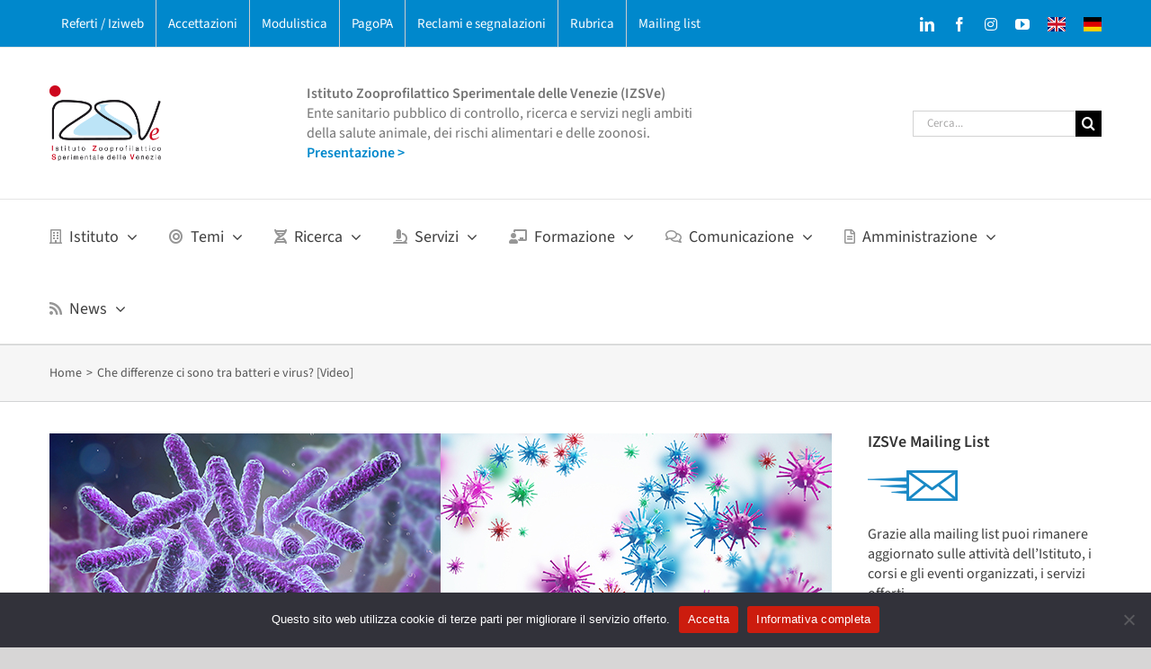

--- FILE ---
content_type: text/html; charset=UTF-8
request_url: https://www.izsvenezie.it/differenze-batteri-virus-video/
body_size: 30557
content:
<!DOCTYPE html>
<html class="avada-html-layout-wide avada-html-header-position-top" dir="ltr" lang="it-IT" prefix="og: http://ogp.me/ns# fb: http://ogp.me/ns/fb#">
<head>
	<meta http-equiv="X-UA-Compatible" content="IE=edge" />
	<meta http-equiv="Content-Type" content="text/html; charset=utf-8"/>
	<meta name="viewport" content="width=device-width, initial-scale=1" />
	<title>Che differenze ci sono tra batteri e virus? [Video]</title>

		<!-- All in One SEO 4.9.3 - aioseo.com -->
	<meta name="description" content="Una presentazione delle principali differenze tra batteri e virus, e delle implicazioni farmacologiche della loro diversità, in un breve video." />
	<meta name="robots" content="max-image-preview:large" />
	<meta name="author" content="Redazione"/>
	<link rel="canonical" href="https://www.izsvenezie.it/differenze-batteri-virus-video/" />
	<meta name="generator" content="All in One SEO (AIOSEO) 4.9.3" />
		<!-- All in One SEO -->

<link rel="alternate" type="application/rss+xml" title=" &raquo; Feed" href="https://www.izsvenezie.it/feed/" />
<link rel="alternate" type="application/rss+xml" title=" &raquo; Feed dei commenti" href="https://www.izsvenezie.it/comments/feed/" />
								<link rel="icon" href="https://www.izsvenezie.it/wp-content/uploads/2014/12/izsvenezie-favicon-2.png" type="image/png" />
		
					<!-- Apple Touch Icon -->
						<link rel="apple-touch-icon" sizes="180x180" href="https://www.izsvenezie.it/wp-content/uploads/2014/12/izsvenezie-favicon-3.png" type="image/png">
		
					<!-- Android Icon -->
						<link rel="icon" sizes="192x192" href="https://www.izsvenezie.it/wp-content/uploads/2014/12/izsvenezie-favicon-3.png" type="image/png">
		
					<!-- MS Edge Icon -->
						<meta name="msapplication-TileImage" content="https://www.izsvenezie.it/wp-content/uploads/2014/12/izsvenezie-favicon-3.png" type="image/png">
				<link rel="alternate" title="oEmbed (JSON)" type="application/json+oembed" href="https://www.izsvenezie.it/wp-json/oembed/1.0/embed?url=https%3A%2F%2Fwww.izsvenezie.it%2Fdifferenze-batteri-virus-video%2F" />
<link rel="alternate" title="oEmbed (XML)" type="text/xml+oembed" href="https://www.izsvenezie.it/wp-json/oembed/1.0/embed?url=https%3A%2F%2Fwww.izsvenezie.it%2Fdifferenze-batteri-virus-video%2F&#038;format=xml" />
<style id='wp-img-auto-sizes-contain-inline-css' type='text/css'>
img:is([sizes=auto i],[sizes^="auto," i]){contain-intrinsic-size:3000px 1500px}
/*# sourceURL=wp-img-auto-sizes-contain-inline-css */
</style>
<link rel='stylesheet' id='cookie-notice-front-css' href='https://www.izsvenezie.it/wp-content/plugins/cookie-notice/css/front.min.css?ver=2.5.11' type='text/css' media='all' />
<link rel='stylesheet' id='sigijh-front_css-css' href='https://www.izsvenezie.it/wp-content/plugins/just-highlight/css/style.css?ver=6.9' type='text/css' media='all' />
<link rel='stylesheet' id='ssb-front-css-css' href='https://www.izsvenezie.it/wp-content/plugins/simple-social-buttons/assets/css/front.css?ver=6.2.0' type='text/css' media='all' />
<link rel='stylesheet' id='child-style-css' href='https://www.izsvenezie.it/wp-content/themes/Avada-Child-Theme/style.css?ver=6.9' type='text/css' media='all' />
<link rel='stylesheet' id='fusion-dynamic-css-css' href='https://www.izsvenezie.it/wp-content/uploads/fusion-styles/750d7be740deab14363394c6b25c21f3.min.css?ver=3.14.2' type='text/css' media='all' />
<script type="text/javascript" src="https://www.izsvenezie.it/wp-includes/js/jquery/jquery.min.js?ver=3.7.1" id="jquery-core-js"></script>
<script type="text/javascript" src="https://www.izsvenezie.it/wp-includes/js/jquery/jquery-migrate.min.js?ver=3.4.1" id="jquery-migrate-js"></script>
<link rel="https://api.w.org/" href="https://www.izsvenezie.it/wp-json/" /><link rel="alternate" title="JSON" type="application/json" href="https://www.izsvenezie.it/wp-json/wp/v2/posts/32051" /><link rel="EditURI" type="application/rsd+xml" title="RSD" href="https://www.izsvenezie.it/xmlrpc.php?rsd" />
<meta name="generator" content="WordPress 6.9" />
<link rel='shortlink' href='https://www.izsvenezie.it/?p=32051' />
 <style media="screen">

		.simplesocialbuttons.simplesocialbuttons_inline .ssb-fb-like, .simplesocialbuttons.simplesocialbuttons_inline amp-facebook-like {
	  margin: 0px 20px 30px 5px;
	}
		 /*inline margin*/
	
	
	
	
	
	
			 .simplesocialbuttons.simplesocialbuttons_inline.simplesocial-simple-icons button{
		 margin: 0px 20px 30px 5px;
	 }

			 /*margin-digbar*/

	
	
	
	
	
	
	
</style>
<style type="text/css" id="css-fb-visibility">@media screen and (max-width: 640px){.fusion-no-small-visibility{display:none !important;}body .sm-text-align-center{text-align:center !important;}body .sm-text-align-left{text-align:left !important;}body .sm-text-align-right{text-align:right !important;}body .sm-text-align-justify{text-align:justify !important;}body .sm-flex-align-center{justify-content:center !important;}body .sm-flex-align-flex-start{justify-content:flex-start !important;}body .sm-flex-align-flex-end{justify-content:flex-end !important;}body .sm-mx-auto{margin-left:auto !important;margin-right:auto !important;}body .sm-ml-auto{margin-left:auto !important;}body .sm-mr-auto{margin-right:auto !important;}body .fusion-absolute-position-small{position:absolute;width:100%;}.awb-sticky.awb-sticky-small{ position: sticky; top: var(--awb-sticky-offset,0); }}@media screen and (min-width: 641px) and (max-width: 1024px){.fusion-no-medium-visibility{display:none !important;}body .md-text-align-center{text-align:center !important;}body .md-text-align-left{text-align:left !important;}body .md-text-align-right{text-align:right !important;}body .md-text-align-justify{text-align:justify !important;}body .md-flex-align-center{justify-content:center !important;}body .md-flex-align-flex-start{justify-content:flex-start !important;}body .md-flex-align-flex-end{justify-content:flex-end !important;}body .md-mx-auto{margin-left:auto !important;margin-right:auto !important;}body .md-ml-auto{margin-left:auto !important;}body .md-mr-auto{margin-right:auto !important;}body .fusion-absolute-position-medium{position:absolute;width:100%;}.awb-sticky.awb-sticky-medium{ position: sticky; top: var(--awb-sticky-offset,0); }}@media screen and (min-width: 1025px){.fusion-no-large-visibility{display:none !important;}body .lg-text-align-center{text-align:center !important;}body .lg-text-align-left{text-align:left !important;}body .lg-text-align-right{text-align:right !important;}body .lg-text-align-justify{text-align:justify !important;}body .lg-flex-align-center{justify-content:center !important;}body .lg-flex-align-flex-start{justify-content:flex-start !important;}body .lg-flex-align-flex-end{justify-content:flex-end !important;}body .lg-mx-auto{margin-left:auto !important;margin-right:auto !important;}body .lg-ml-auto{margin-left:auto !important;}body .lg-mr-auto{margin-right:auto !important;}body .fusion-absolute-position-large{position:absolute;width:100%;}.awb-sticky.awb-sticky-large{ position: sticky; top: var(--awb-sticky-offset,0); }}</style>		<script type="text/javascript">
			var doc = document.documentElement;
			doc.setAttribute( 'data-useragent', navigator.userAgent );
		</script>
		
    <!-- START - Open Graph and Twitter Card Tags 3.3.8 -->
     <!-- Facebook Open Graph -->
      <meta property="og:locale" content="it_IT"/>
      <meta property="og:site_name" content=""/>
      <meta property="og:title" content="Che differenze ci sono tra batteri e virus? [Video]"/>
      <meta property="og:url" content="https://www.izsvenezie.it/differenze-batteri-virus-video/"/>
      <meta property="og:type" content="article"/>
      <meta property="og:description" content="Nell&#039;ottavo video della serie IZSVe «100 secondi» una presentazione delle principali differenze tra batteri e virus, e delle implicazioni farmacologiche della loro diversità
Alcuni batteri e alcuni virus sono patogeni, cioè in determinate condizioni possono generare malattie; la diversità tra questi tipi di microrganismi ha però implicazioni importanti sulla scelta dei trattamenti farmacologici più appropriati per curare le malattie che determinano.

Scopri le principali differenze tra batteri e virus in questo video della serie «100 secondi» prodotta dal Laboratorio comunicazione dell&#039;Istituto Zooprofilattico Sperimentale delle Venezie.

﻿﻿﻿"/>
      <meta property="og:image" content="https://www.izsvenezie.it/wp-content/uploads/2019/02/batteri-virus-differenze.jpg"/>
      <meta property="og:image:url" content="https://www.izsvenezie.it/wp-content/uploads/2019/02/batteri-virus-differenze.jpg"/>
      <meta property="og:image:secure_url" content="https://www.izsvenezie.it/wp-content/uploads/2019/02/batteri-virus-differenze.jpg"/>
      <meta property="article:published_time" content="2019-02-26T10:30:10+01:00"/>
      <meta property="article:modified_time" content="2023-01-13T16:48:59+01:00" />
      <meta property="og:updated_time" content="2023-01-13T16:48:59+01:00" />
      <meta property="article:section" content="Comunicazione &amp; Media"/>
      <meta property="article:section" content="Comunicazione dei rischi alimentari"/>
      <meta property="article:section" content="Direzione generale"/>
      <meta property="article:publisher" content="https://www.facebook.com/izsvenezie/"/>
     <!-- Google+ / Schema.org -->
     <!-- Twitter Cards -->
      <meta name="twitter:title" content="Che differenze ci sono tra batteri e virus? [Video]"/>
      <meta name="twitter:url" content="https://www.izsvenezie.it/differenze-batteri-virus-video/"/>
      <meta name="twitter:description" content="Nell&#039;ottavo video della serie IZSVe «100 secondi» una presentazione delle principali differenze tra batteri e virus, e delle implicazioni farmacologiche della loro diversità
Alcuni batteri e alcuni virus sono patogeni, cioè in determinate condizioni possono generare malattie; la diversità tra questi tipi di microrganismi ha però implicazioni importanti sulla scelta dei trattamenti farmacologici più appropriati per curare le malattie che determinano.

Scopri le principali differenze tra batteri e virus in questo video della serie «100 secondi» prodotta dal Laboratorio comunicazione dell&#039;Istituto Zooprofilattico Sperimentale delle Venezie.

﻿﻿﻿"/>
      <meta name="twitter:image" content="https://www.izsvenezie.it/wp-content/uploads/2019/02/batteri-virus-differenze.jpg"/>
      <meta name="twitter:card" content="summary_large_image"/>
     <!-- SEO -->
     <!-- Misc. tags -->
     <!-- is_singular -->
    <!-- END - Open Graph and Twitter Card Tags 3.3.8 -->
        
    
	<script type="text/javascript">
  var _paq = window._paq = window._paq || [];
  /* tracker methods like "setCustomDimension" should be called before "trackPageView" */
  _paq.push(['trackPageView']);
  _paq.push(['enableLinkTracking']);
  (function() {
    var u="https://ingestion.webanalytics.italia.it/";
    _paq.push(['setTrackerUrl', u+'matomo.php']);
    _paq.push(['setSiteId', 'e8p7wz6pLX']);
    var d=document, g=d.createElement('script'), s=d.getElementsByTagName('script')[0];
    g.type='text/javascript'; g.async=true; g.src=u+'matomo.js'; s.parentNode.insertBefore(g,s);
  })();
</script>
<!-- End Matomo Code --><style id='global-styles-inline-css' type='text/css'>
:root{--wp--preset--aspect-ratio--square: 1;--wp--preset--aspect-ratio--4-3: 4/3;--wp--preset--aspect-ratio--3-4: 3/4;--wp--preset--aspect-ratio--3-2: 3/2;--wp--preset--aspect-ratio--2-3: 2/3;--wp--preset--aspect-ratio--16-9: 16/9;--wp--preset--aspect-ratio--9-16: 9/16;--wp--preset--color--black: #000000;--wp--preset--color--cyan-bluish-gray: #abb8c3;--wp--preset--color--white: #ffffff;--wp--preset--color--pale-pink: #f78da7;--wp--preset--color--vivid-red: #cf2e2e;--wp--preset--color--luminous-vivid-orange: #ff6900;--wp--preset--color--luminous-vivid-amber: #fcb900;--wp--preset--color--light-green-cyan: #7bdcb5;--wp--preset--color--vivid-green-cyan: #00d084;--wp--preset--color--pale-cyan-blue: #8ed1fc;--wp--preset--color--vivid-cyan-blue: #0693e3;--wp--preset--color--vivid-purple: #9b51e0;--wp--preset--color--awb-color-1: #ffffff;--wp--preset--color--awb-color-2: #f6f6f6;--wp--preset--color--awb-color-3: #ebeaea;--wp--preset--color--awb-color-4: #e0dede;--wp--preset--color--awb-color-5: #dddddd;--wp--preset--color--awb-color-6: #0088cc;--wp--preset--color--awb-color-7: #3f3f3f;--wp--preset--color--awb-color-8: #333333;--wp--preset--color--awb-color-custom-10: #65bc7b;--wp--preset--color--awb-color-custom-11: #e8e8e8;--wp--preset--color--awb-color-custom-12: #e5e5e5;--wp--preset--color--awb-color-custom-13: #f2f3f5;--wp--preset--gradient--vivid-cyan-blue-to-vivid-purple: linear-gradient(135deg,rgb(6,147,227) 0%,rgb(155,81,224) 100%);--wp--preset--gradient--light-green-cyan-to-vivid-green-cyan: linear-gradient(135deg,rgb(122,220,180) 0%,rgb(0,208,130) 100%);--wp--preset--gradient--luminous-vivid-amber-to-luminous-vivid-orange: linear-gradient(135deg,rgb(252,185,0) 0%,rgb(255,105,0) 100%);--wp--preset--gradient--luminous-vivid-orange-to-vivid-red: linear-gradient(135deg,rgb(255,105,0) 0%,rgb(207,46,46) 100%);--wp--preset--gradient--very-light-gray-to-cyan-bluish-gray: linear-gradient(135deg,rgb(238,238,238) 0%,rgb(169,184,195) 100%);--wp--preset--gradient--cool-to-warm-spectrum: linear-gradient(135deg,rgb(74,234,220) 0%,rgb(151,120,209) 20%,rgb(207,42,186) 40%,rgb(238,44,130) 60%,rgb(251,105,98) 80%,rgb(254,248,76) 100%);--wp--preset--gradient--blush-light-purple: linear-gradient(135deg,rgb(255,206,236) 0%,rgb(152,150,240) 100%);--wp--preset--gradient--blush-bordeaux: linear-gradient(135deg,rgb(254,205,165) 0%,rgb(254,45,45) 50%,rgb(107,0,62) 100%);--wp--preset--gradient--luminous-dusk: linear-gradient(135deg,rgb(255,203,112) 0%,rgb(199,81,192) 50%,rgb(65,88,208) 100%);--wp--preset--gradient--pale-ocean: linear-gradient(135deg,rgb(255,245,203) 0%,rgb(182,227,212) 50%,rgb(51,167,181) 100%);--wp--preset--gradient--electric-grass: linear-gradient(135deg,rgb(202,248,128) 0%,rgb(113,206,126) 100%);--wp--preset--gradient--midnight: linear-gradient(135deg,rgb(2,3,129) 0%,rgb(40,116,252) 100%);--wp--preset--font-size--small: 12px;--wp--preset--font-size--medium: 20px;--wp--preset--font-size--large: 24px;--wp--preset--font-size--x-large: 42px;--wp--preset--font-size--normal: 16px;--wp--preset--font-size--xlarge: 32px;--wp--preset--font-size--huge: 48px;--wp--preset--spacing--20: 0.44rem;--wp--preset--spacing--30: 0.67rem;--wp--preset--spacing--40: 1rem;--wp--preset--spacing--50: 1.5rem;--wp--preset--spacing--60: 2.25rem;--wp--preset--spacing--70: 3.38rem;--wp--preset--spacing--80: 5.06rem;--wp--preset--shadow--natural: 6px 6px 9px rgba(0, 0, 0, 0.2);--wp--preset--shadow--deep: 12px 12px 50px rgba(0, 0, 0, 0.4);--wp--preset--shadow--sharp: 6px 6px 0px rgba(0, 0, 0, 0.2);--wp--preset--shadow--outlined: 6px 6px 0px -3px rgb(255, 255, 255), 6px 6px rgb(0, 0, 0);--wp--preset--shadow--crisp: 6px 6px 0px rgb(0, 0, 0);}:where(.is-layout-flex){gap: 0.5em;}:where(.is-layout-grid){gap: 0.5em;}body .is-layout-flex{display: flex;}.is-layout-flex{flex-wrap: wrap;align-items: center;}.is-layout-flex > :is(*, div){margin: 0;}body .is-layout-grid{display: grid;}.is-layout-grid > :is(*, div){margin: 0;}:where(.wp-block-columns.is-layout-flex){gap: 2em;}:where(.wp-block-columns.is-layout-grid){gap: 2em;}:where(.wp-block-post-template.is-layout-flex){gap: 1.25em;}:where(.wp-block-post-template.is-layout-grid){gap: 1.25em;}.has-black-color{color: var(--wp--preset--color--black) !important;}.has-cyan-bluish-gray-color{color: var(--wp--preset--color--cyan-bluish-gray) !important;}.has-white-color{color: var(--wp--preset--color--white) !important;}.has-pale-pink-color{color: var(--wp--preset--color--pale-pink) !important;}.has-vivid-red-color{color: var(--wp--preset--color--vivid-red) !important;}.has-luminous-vivid-orange-color{color: var(--wp--preset--color--luminous-vivid-orange) !important;}.has-luminous-vivid-amber-color{color: var(--wp--preset--color--luminous-vivid-amber) !important;}.has-light-green-cyan-color{color: var(--wp--preset--color--light-green-cyan) !important;}.has-vivid-green-cyan-color{color: var(--wp--preset--color--vivid-green-cyan) !important;}.has-pale-cyan-blue-color{color: var(--wp--preset--color--pale-cyan-blue) !important;}.has-vivid-cyan-blue-color{color: var(--wp--preset--color--vivid-cyan-blue) !important;}.has-vivid-purple-color{color: var(--wp--preset--color--vivid-purple) !important;}.has-black-background-color{background-color: var(--wp--preset--color--black) !important;}.has-cyan-bluish-gray-background-color{background-color: var(--wp--preset--color--cyan-bluish-gray) !important;}.has-white-background-color{background-color: var(--wp--preset--color--white) !important;}.has-pale-pink-background-color{background-color: var(--wp--preset--color--pale-pink) !important;}.has-vivid-red-background-color{background-color: var(--wp--preset--color--vivid-red) !important;}.has-luminous-vivid-orange-background-color{background-color: var(--wp--preset--color--luminous-vivid-orange) !important;}.has-luminous-vivid-amber-background-color{background-color: var(--wp--preset--color--luminous-vivid-amber) !important;}.has-light-green-cyan-background-color{background-color: var(--wp--preset--color--light-green-cyan) !important;}.has-vivid-green-cyan-background-color{background-color: var(--wp--preset--color--vivid-green-cyan) !important;}.has-pale-cyan-blue-background-color{background-color: var(--wp--preset--color--pale-cyan-blue) !important;}.has-vivid-cyan-blue-background-color{background-color: var(--wp--preset--color--vivid-cyan-blue) !important;}.has-vivid-purple-background-color{background-color: var(--wp--preset--color--vivid-purple) !important;}.has-black-border-color{border-color: var(--wp--preset--color--black) !important;}.has-cyan-bluish-gray-border-color{border-color: var(--wp--preset--color--cyan-bluish-gray) !important;}.has-white-border-color{border-color: var(--wp--preset--color--white) !important;}.has-pale-pink-border-color{border-color: var(--wp--preset--color--pale-pink) !important;}.has-vivid-red-border-color{border-color: var(--wp--preset--color--vivid-red) !important;}.has-luminous-vivid-orange-border-color{border-color: var(--wp--preset--color--luminous-vivid-orange) !important;}.has-luminous-vivid-amber-border-color{border-color: var(--wp--preset--color--luminous-vivid-amber) !important;}.has-light-green-cyan-border-color{border-color: var(--wp--preset--color--light-green-cyan) !important;}.has-vivid-green-cyan-border-color{border-color: var(--wp--preset--color--vivid-green-cyan) !important;}.has-pale-cyan-blue-border-color{border-color: var(--wp--preset--color--pale-cyan-blue) !important;}.has-vivid-cyan-blue-border-color{border-color: var(--wp--preset--color--vivid-cyan-blue) !important;}.has-vivid-purple-border-color{border-color: var(--wp--preset--color--vivid-purple) !important;}.has-vivid-cyan-blue-to-vivid-purple-gradient-background{background: var(--wp--preset--gradient--vivid-cyan-blue-to-vivid-purple) !important;}.has-light-green-cyan-to-vivid-green-cyan-gradient-background{background: var(--wp--preset--gradient--light-green-cyan-to-vivid-green-cyan) !important;}.has-luminous-vivid-amber-to-luminous-vivid-orange-gradient-background{background: var(--wp--preset--gradient--luminous-vivid-amber-to-luminous-vivid-orange) !important;}.has-luminous-vivid-orange-to-vivid-red-gradient-background{background: var(--wp--preset--gradient--luminous-vivid-orange-to-vivid-red) !important;}.has-very-light-gray-to-cyan-bluish-gray-gradient-background{background: var(--wp--preset--gradient--very-light-gray-to-cyan-bluish-gray) !important;}.has-cool-to-warm-spectrum-gradient-background{background: var(--wp--preset--gradient--cool-to-warm-spectrum) !important;}.has-blush-light-purple-gradient-background{background: var(--wp--preset--gradient--blush-light-purple) !important;}.has-blush-bordeaux-gradient-background{background: var(--wp--preset--gradient--blush-bordeaux) !important;}.has-luminous-dusk-gradient-background{background: var(--wp--preset--gradient--luminous-dusk) !important;}.has-pale-ocean-gradient-background{background: var(--wp--preset--gradient--pale-ocean) !important;}.has-electric-grass-gradient-background{background: var(--wp--preset--gradient--electric-grass) !important;}.has-midnight-gradient-background{background: var(--wp--preset--gradient--midnight) !important;}.has-small-font-size{font-size: var(--wp--preset--font-size--small) !important;}.has-medium-font-size{font-size: var(--wp--preset--font-size--medium) !important;}.has-large-font-size{font-size: var(--wp--preset--font-size--large) !important;}.has-x-large-font-size{font-size: var(--wp--preset--font-size--x-large) !important;}
/*# sourceURL=global-styles-inline-css */
</style>
<style id='wp-block-library-inline-css' type='text/css'>
:root{--wp-block-synced-color:#7a00df;--wp-block-synced-color--rgb:122,0,223;--wp-bound-block-color:var(--wp-block-synced-color);--wp-editor-canvas-background:#ddd;--wp-admin-theme-color:#007cba;--wp-admin-theme-color--rgb:0,124,186;--wp-admin-theme-color-darker-10:#006ba1;--wp-admin-theme-color-darker-10--rgb:0,107,160.5;--wp-admin-theme-color-darker-20:#005a87;--wp-admin-theme-color-darker-20--rgb:0,90,135;--wp-admin-border-width-focus:2px}@media (min-resolution:192dpi){:root{--wp-admin-border-width-focus:1.5px}}.wp-element-button{cursor:pointer}:root .has-very-light-gray-background-color{background-color:#eee}:root .has-very-dark-gray-background-color{background-color:#313131}:root .has-very-light-gray-color{color:#eee}:root .has-very-dark-gray-color{color:#313131}:root .has-vivid-green-cyan-to-vivid-cyan-blue-gradient-background{background:linear-gradient(135deg,#00d084,#0693e3)}:root .has-purple-crush-gradient-background{background:linear-gradient(135deg,#34e2e4,#4721fb 50%,#ab1dfe)}:root .has-hazy-dawn-gradient-background{background:linear-gradient(135deg,#faaca8,#dad0ec)}:root .has-subdued-olive-gradient-background{background:linear-gradient(135deg,#fafae1,#67a671)}:root .has-atomic-cream-gradient-background{background:linear-gradient(135deg,#fdd79a,#004a59)}:root .has-nightshade-gradient-background{background:linear-gradient(135deg,#330968,#31cdcf)}:root .has-midnight-gradient-background{background:linear-gradient(135deg,#020381,#2874fc)}:root{--wp--preset--font-size--normal:16px;--wp--preset--font-size--huge:42px}.has-regular-font-size{font-size:1em}.has-larger-font-size{font-size:2.625em}.has-normal-font-size{font-size:var(--wp--preset--font-size--normal)}.has-huge-font-size{font-size:var(--wp--preset--font-size--huge)}.has-text-align-center{text-align:center}.has-text-align-left{text-align:left}.has-text-align-right{text-align:right}.has-fit-text{white-space:nowrap!important}#end-resizable-editor-section{display:none}.aligncenter{clear:both}.items-justified-left{justify-content:flex-start}.items-justified-center{justify-content:center}.items-justified-right{justify-content:flex-end}.items-justified-space-between{justify-content:space-between}.screen-reader-text{border:0;clip-path:inset(50%);height:1px;margin:-1px;overflow:hidden;padding:0;position:absolute;width:1px;word-wrap:normal!important}.screen-reader-text:focus{background-color:#ddd;clip-path:none;color:#444;display:block;font-size:1em;height:auto;left:5px;line-height:normal;padding:15px 23px 14px;text-decoration:none;top:5px;width:auto;z-index:100000}html :where(.has-border-color){border-style:solid}html :where([style*=border-top-color]){border-top-style:solid}html :where([style*=border-right-color]){border-right-style:solid}html :where([style*=border-bottom-color]){border-bottom-style:solid}html :where([style*=border-left-color]){border-left-style:solid}html :where([style*=border-width]){border-style:solid}html :where([style*=border-top-width]){border-top-style:solid}html :where([style*=border-right-width]){border-right-style:solid}html :where([style*=border-bottom-width]){border-bottom-style:solid}html :where([style*=border-left-width]){border-left-style:solid}html :where(img[class*=wp-image-]){height:auto;max-width:100%}:where(figure){margin:0 0 1em}html :where(.is-position-sticky){--wp-admin--admin-bar--position-offset:var(--wp-admin--admin-bar--height,0px)}@media screen and (max-width:600px){html :where(.is-position-sticky){--wp-admin--admin-bar--position-offset:0px}}
/*wp_block_styles_on_demand_placeholder:697df74ae8192*/
/*# sourceURL=wp-block-library-inline-css */
</style>
<style id='wp-block-library-theme-inline-css' type='text/css'>
.wp-block-audio :where(figcaption){color:#555;font-size:13px;text-align:center}.is-dark-theme .wp-block-audio :where(figcaption){color:#ffffffa6}.wp-block-audio{margin:0 0 1em}.wp-block-code{border:1px solid #ccc;border-radius:4px;font-family:Menlo,Consolas,monaco,monospace;padding:.8em 1em}.wp-block-embed :where(figcaption){color:#555;font-size:13px;text-align:center}.is-dark-theme .wp-block-embed :where(figcaption){color:#ffffffa6}.wp-block-embed{margin:0 0 1em}.blocks-gallery-caption{color:#555;font-size:13px;text-align:center}.is-dark-theme .blocks-gallery-caption{color:#ffffffa6}:root :where(.wp-block-image figcaption){color:#555;font-size:13px;text-align:center}.is-dark-theme :root :where(.wp-block-image figcaption){color:#ffffffa6}.wp-block-image{margin:0 0 1em}.wp-block-pullquote{border-bottom:4px solid;border-top:4px solid;color:currentColor;margin-bottom:1.75em}.wp-block-pullquote :where(cite),.wp-block-pullquote :where(footer),.wp-block-pullquote__citation{color:currentColor;font-size:.8125em;font-style:normal;text-transform:uppercase}.wp-block-quote{border-left:.25em solid;margin:0 0 1.75em;padding-left:1em}.wp-block-quote cite,.wp-block-quote footer{color:currentColor;font-size:.8125em;font-style:normal;position:relative}.wp-block-quote:where(.has-text-align-right){border-left:none;border-right:.25em solid;padding-left:0;padding-right:1em}.wp-block-quote:where(.has-text-align-center){border:none;padding-left:0}.wp-block-quote.is-large,.wp-block-quote.is-style-large,.wp-block-quote:where(.is-style-plain){border:none}.wp-block-search .wp-block-search__label{font-weight:700}.wp-block-search__button{border:1px solid #ccc;padding:.375em .625em}:where(.wp-block-group.has-background){padding:1.25em 2.375em}.wp-block-separator.has-css-opacity{opacity:.4}.wp-block-separator{border:none;border-bottom:2px solid;margin-left:auto;margin-right:auto}.wp-block-separator.has-alpha-channel-opacity{opacity:1}.wp-block-separator:not(.is-style-wide):not(.is-style-dots){width:100px}.wp-block-separator.has-background:not(.is-style-dots){border-bottom:none;height:1px}.wp-block-separator.has-background:not(.is-style-wide):not(.is-style-dots){height:2px}.wp-block-table{margin:0 0 1em}.wp-block-table td,.wp-block-table th{word-break:normal}.wp-block-table :where(figcaption){color:#555;font-size:13px;text-align:center}.is-dark-theme .wp-block-table :where(figcaption){color:#ffffffa6}.wp-block-video :where(figcaption){color:#555;font-size:13px;text-align:center}.is-dark-theme .wp-block-video :where(figcaption){color:#ffffffa6}.wp-block-video{margin:0 0 1em}:root :where(.wp-block-template-part.has-background){margin-bottom:0;margin-top:0;padding:1.25em 2.375em}
/*# sourceURL=/wp-includes/css/dist/block-library/theme.min.css */
</style>
<style id='classic-theme-styles-inline-css' type='text/css'>
/*! This file is auto-generated */
.wp-block-button__link{color:#fff;background-color:#32373c;border-radius:9999px;box-shadow:none;text-decoration:none;padding:calc(.667em + 2px) calc(1.333em + 2px);font-size:1.125em}.wp-block-file__button{background:#32373c;color:#fff;text-decoration:none}
/*# sourceURL=/wp-includes/css/classic-themes.min.css */
</style>
</head>

<body class="wp-singular post-template-default single single-post postid-32051 single-format-standard wp-theme-Avada wp-child-theme-Avada-Child-Theme cookies-not-set has-sidebar fusion-image-hovers fusion-pagination-sizing fusion-button_type- fusion-button_span- fusion-button_gradient- avada-image-rollover-circle-yes avada-image-rollover-yes avada-image-rollover-direction-left fusion-body ltr no-tablet-sticky-header no-mobile-sticky-header no-mobile-slidingbar no-mobile-totop fusion-disable-outline fusion-sub-menu-fade mobile-logo-pos-left layout-wide-mode avada-has-boxed-modal-shadow- layout-scroll-offset-full avada-has-zero-margin-offset-top fusion-top-header menu-text-align-left mobile-menu-design-modern fusion-show-pagination-text fusion-header-layout-v4 avada-responsive avada-footer-fx-none avada-menu-highlight-style-bar fusion-search-form-classic fusion-main-menu-search-dropdown fusion-avatar-square avada-dropdown-styles avada-blog-layout-grid avada-blog-archive-layout-grid avada-header-shadow-no avada-menu-icon-position-left avada-has-megamenu-shadow avada-has-mainmenu-dropdown-divider avada-has-mobile-menu-search avada-has-titlebar-bar_and_content avada-has-pagination-padding avada-flyout-menu-direction-fade avada-ec-views-v1" data-awb-post-id="32051">
		<a class="skip-link screen-reader-text" href="#content">Salta al contenuto</a>

	<div id="boxed-wrapper">
		
		<div id="wrapper" class="fusion-wrapper">
			<div id="home" style="position:relative;top:-1px;"></div>
							
					
			<header class="fusion-header-wrapper">
				<div class="fusion-header-v4 fusion-logo-alignment fusion-logo-left fusion-sticky-menu- fusion-sticky-logo- fusion-mobile-logo- fusion-sticky-menu-only fusion-header-menu-align-left fusion-mobile-menu-design-modern">
					
<div class="fusion-secondary-header">
	<div class="fusion-row">
					<div class="fusion-alignleft">
				<nav class="fusion-secondary-menu" role="navigation" aria-label="Menu Secondario"><ul id="menu-02-top-menu" class="menu"><li  id="menu-item-2030"  class="menu-item menu-item-type-custom menu-item-object-custom menu-item-2030"  data-item-id="2030"><a  href="http://www.izsvenezie.it/servizi/servizi-diagnostici/#iziweb-referti" class="fusion-bar-highlight"><span class="menu-text">Referti / Iziweb</span></a></li><li  id="menu-item-5554"  class="menu-item menu-item-type-custom menu-item-object-custom menu-item-5554"  data-item-id="5554"><a  href="http://www.izsvenezie.it/servizi/servizi-diagnostici/#accettazioni" class="fusion-bar-highlight"><span class="menu-text">Accettazioni</span></a></li><li  id="menu-item-5549"  class="menu-item menu-item-type-post_type menu-item-object-page menu-item-5549"  data-item-id="5549"><a  href="https://www.izsvenezie.it/servizi/modulistica-servizi/" class="fusion-bar-highlight"><span class="menu-text">Modulistica</span></a></li><li  id="menu-item-43835"  class="menu-item menu-item-type-post_type menu-item-object-page menu-item-43835"  data-item-id="43835"><a  href="https://www.izsvenezie.it/servizi/pagopa/" class="fusion-bar-highlight"><span class="menu-text">PagoPA</span></a></li><li  id="menu-item-27566"  class="menu-item menu-item-type-custom menu-item-object-custom menu-item-27566"  data-item-id="27566"><a  target="_blank" rel="noopener noreferrer" href="http://survey.izsvenezie.it/index.php/884391?newtest=Y&#038;lang=it" class="fusion-bar-highlight"><span class="menu-text">Reclami e segnalazioni</span></a></li><li  id="menu-item-3434"  class="menu-item menu-item-type-post_type menu-item-object-page menu-item-3434"  data-item-id="3434"><a  href="https://www.izsvenezie.it/istituto/contatti/rubrica/" class="fusion-bar-highlight"><span class="menu-text">Rubrica</span></a></li><li  id="menu-item-14683"  class="menu-item menu-item-type-post_type menu-item-object-page menu-item-14683"  data-item-id="14683"><a  href="https://www.izsvenezie.it/mailing-list/" class="fusion-bar-highlight"><span class="menu-text">Mailing list</span></a></li></ul></nav><nav class="fusion-mobile-nav-holder fusion-mobile-menu-text-align-left" aria-label="Menu Mobile Secondario"></nav>			</div>
							<div class="fusion-alignright">
				<div class="fusion-social-links-header"><div class="fusion-social-networks"><div class="fusion-social-networks-wrapper"><a  class="fusion-social-network-icon fusion-tooltip fusion-linkedin awb-icon-linkedin" style title="LinkedIn" href="https://www.linkedin.com/company/izsvenezie/" target="_blank" rel="noopener noreferrer"><span class="screen-reader-text">LinkedIn</span></a><a  class="fusion-social-network-icon fusion-tooltip fusion-facebook awb-icon-facebook" style title="Facebook" href="https://www.facebook.com/izsvenezie/" target="_blank" rel="noreferrer"><span class="screen-reader-text">Facebook</span></a><a  class="fusion-social-network-icon fusion-tooltip fa-instagram fab" style title="Instagram" href="https://www.instagram.com/izsvenezie/" target="_blank" rel="noopener noreferrer"><span class="screen-reader-text">Instagram</span></a><a  class="fusion-social-network-icon fusion-tooltip fusion-youtube awb-icon-youtube" style title="YouTube" href="https://www.youtube.com/izsvenezie" target="_blank" rel="noopener noreferrer"><span class="screen-reader-text">YouTube</span></a><a  class="awb-custom-image custom fusion-social-network-icon fusion-tooltip fusion-custom awb-icon-custom" style="position:relative;" title="English version" href="https://www.izsvenezie.com" target="_blank" rel="noopener noreferrer"><span class="screen-reader-text">English version</span><img src="https://www.izsvenezie.it/wp-content/uploads/2020/01/lang-uk.png" style="width:auto;" alt="English version" /></a><a  class="awb-custom-image custom fusion-social-network-icon fusion-tooltip fusion-custom awb-icon-custom" style="position:relative;" title="Deutsch version" href="https://www.izsvenezie.de" target="_blank" rel="noopener noreferrer"><span class="screen-reader-text">Deutsch version</span><img src="https://www.izsvenezie.it/wp-content/uploads/2020/01/lang-de.png" style="width:auto;" alt="Deutsch version" /></a></div></div></div>			</div>
			</div>
</div>
<div class="fusion-header-sticky-height"></div>
<div class="fusion-sticky-header-wrapper"> <!-- start fusion sticky header wrapper -->
	<div class="fusion-header">
		<div class="fusion-row">
							<div class="fusion-logo" data-margin-top="15px" data-margin-bottom="15px" data-margin-left="0px" data-margin-right="0px">
			<a class="fusion-logo-link"  href="https://www.izsvenezie.it/" >

						<!-- standard logo -->
			<img src="https://www.izsvenezie.it/wp-content/uploads/2020/01/logo-izsve-istituto-zooprofilattico-sperimentale-venezie.png" srcset="https://www.izsvenezie.it/wp-content/uploads/2020/01/logo-izsve-istituto-zooprofilattico-sperimentale-venezie.png 1x, https://www.izsvenezie.it/wp-content/uploads/2020/01/logo-izsve-istituto-zooprofilattico-sperimentale-venezie.png 2x" width="945" height="640" style="max-height:640px;height:auto;" alt=" Logo" data-retina_logo_url="https://www.izsvenezie.it/wp-content/uploads/2020/01/logo-izsve-istituto-zooprofilattico-sperimentale-venezie.png" class="fusion-standard-logo" />

			
					</a>
		
<div class="fusion-header-content-3-wrapper">
			<h3 class="fusion-header-tagline">
			<strong>Istituto Zooprofilattico Sperimentale delle Venezie (IZSVe)</strong><br>
Ente sanitario pubblico di controllo, ricerca e servizi negli ambiti<br>della salute animale, dei rischi alimentari e delle zoonosi.<br>
<strong><a href="https://www.izsvenezie.it/istituto/presentazione/">Presentazione ></a></strong>		</h3>
		<div class="fusion-secondary-menu-search">
					<form role="search" class="searchform fusion-search-form  fusion-search-form-classic" method="get" action="https://www.izsvenezie.it/">
			<div class="fusion-search-form-content">

				
				<div class="fusion-search-field search-field">
					<label><span class="screen-reader-text">Cerca per:</span>
													<input type="search" value="" name="s" class="s" placeholder="Cerca..." required aria-required="true" aria-label="Cerca..."/>
											</label>
				</div>
				<div class="fusion-search-button search-button">
					<input type="submit" class="fusion-search-submit searchsubmit" aria-label="Cerca" value="&#xf002;" />
									</div>

				
			</div>


			
		</form>
				</div>
	</div>
</div>
								<div class="fusion-mobile-menu-icons">
							<a href="#" class="fusion-icon awb-icon-bars" aria-label="Attiva/Disattiva menu mobile" aria-expanded="false"></a>
		
					<a href="#" class="fusion-icon awb-icon-search" aria-label="Toggle ricerca mobile"></a>
		
		
			</div>
			
					</div>
	</div>
	<div class="fusion-secondary-main-menu">
		<div class="fusion-row">
			<nav class="fusion-main-menu" aria-label="Menu Principale"><ul id="menu-01-menu-principale" class="fusion-menu"><li  id="menu-item-26"  class="menu-item menu-item-type-post_type menu-item-object-page menu-item-has-children menu-item-26 fusion-dropdown-menu"  data-item-id="26"><a  href="https://www.izsvenezie.it/istituto/" class="fusion-flex-link fusion-bar-highlight"><span class="fusion-megamenu-icon"><i class="glyphicon fa-building far" aria-hidden="true"></i></span><span class="menu-text">Istituto</span> <span class="fusion-caret"><i class="fusion-dropdown-indicator" aria-hidden="true"></i></span></a><ul class="sub-menu"><li  id="menu-item-139"  class="menu-item menu-item-type-post_type menu-item-object-page menu-item-has-children menu-item-139 fusion-dropdown-submenu" ><a  href="https://www.izsvenezie.it/istituto/presentazione/" class="fusion-bar-highlight"><span>Presentazione</span> <span class="fusion-caret"><i class="fusion-dropdown-indicator" aria-hidden="true"></i></span></a><ul class="sub-menu"><li  id="menu-item-61051"  class="menu-item menu-item-type-post_type menu-item-object-page menu-item-61051" ><a  href="https://www.izsvenezie.it/istituto/presentazione/mission-statuto/" class="fusion-bar-highlight"><span>Mission e Statuto</span></a></li><li  id="menu-item-61055"  class="menu-item menu-item-type-post_type menu-item-object-page menu-item-61055" ><a  href="https://www.izsvenezie.it/istituto/presentazione/dove-siamo/" class="fusion-bar-highlight"><span>Dove siamo</span></a></li><li  id="menu-item-61054"  class="menu-item menu-item-type-post_type menu-item-object-page menu-item-61054" ><a  href="https://www.izsvenezie.it/istituto/presentazione/organizzazione/" class="fusion-bar-highlight"><span>Organizzazione</span></a></li><li  id="menu-item-61052"  class="menu-item menu-item-type-post_type menu-item-object-page menu-item-61052" ><a  href="https://www.izsvenezie.it/istituto/presentazione/relazione-tecnica/" class="fusion-bar-highlight"><span>Relazione tecnica</span></a></li><li  id="menu-item-61053"  class="menu-item menu-item-type-post_type menu-item-object-page menu-item-61053" ><a  href="https://www.izsvenezie.it/istituto/presentazione/storia/" class="fusion-bar-highlight"><span>Storia</span></a></li></ul></li><li  id="menu-item-144"  class="menu-item menu-item-type-post_type menu-item-object-page menu-item-has-children menu-item-144 fusion-dropdown-submenu" ><a  href="https://www.izsvenezie.it/istituto/direzione-generale/" class="fusion-bar-highlight"><span>Direzione generale</span> <span class="fusion-caret"><i class="fusion-dropdown-indicator" aria-hidden="true"></i></span></a><ul class="sub-menu"><li  id="menu-item-1551"  class="menu-item menu-item-type-post_type menu-item-object-page menu-item-1551" ><a  href="https://www.izsvenezie.it/istituto/direzione-generale/direttore-generale/" class="fusion-bar-highlight"><span>Direttore generale</span></a></li></ul></li><li  id="menu-item-145"  class="menu-item menu-item-type-post_type menu-item-object-page menu-item-has-children menu-item-145 fusion-dropdown-submenu" ><a  href="https://www.izsvenezie.it/istituto/area-tecnico-sanitaria/" class="fusion-bar-highlight"><span>Area tecnico-sanitaria</span> <span class="fusion-caret"><i class="fusion-dropdown-indicator" aria-hidden="true"></i></span></a><ul class="sub-menu"><li  id="menu-item-1335"  class="menu-item menu-item-type-post_type menu-item-object-page menu-item-1335" ><a  href="https://www.izsvenezie.it/istituto/area-tecnico-sanitaria/direttore-sanitario/" class="fusion-bar-highlight"><span>Direttore sanitario</span></a></li><li  id="menu-item-146"  class="menu-item menu-item-type-post_type menu-item-object-page menu-item-146" ><a  href="https://www.izsvenezie.it/istituto/area-tecnico-sanitaria/staff-direzione-sanitaria/" class="fusion-bar-highlight"><span>Staff Direzione sanitaria</span></a></li><li  id="menu-item-148"  class="menu-item menu-item-type-post_type menu-item-object-page menu-item-148" ><a  href="https://www.izsvenezie.it/istituto/area-tecnico-sanitaria/dipartimenti/" class="fusion-bar-highlight"><span>Dipartimenti</span></a></li><li  id="menu-item-149"  class="menu-item menu-item-type-post_type menu-item-object-page menu-item-has-children menu-item-149" ><a  href="https://www.izsvenezie.it/istituto/area-tecnico-sanitaria/strutture-complesse-sede-centrale/" class="fusion-bar-highlight"><span>Sede centrale</span> <span class="fusion-caret"><i class="fusion-dropdown-indicator" aria-hidden="true"></i></span></a><ul class="sub-menu"><li  id="menu-item-156"  class="menu-item menu-item-type-post_type menu-item-object-page menu-item-156" ><a  href="https://www.izsvenezie.it/istituto/area-tecnico-sanitaria/strutture-complesse-sede-centrale/scs0-servizi-generali-supporto/" class="fusion-bar-highlight"><span>SCS0 – Servizi generali di supporto</span></a></li><li  id="menu-item-150"  class="menu-item menu-item-type-post_type menu-item-object-page menu-item-150" ><a  href="https://www.izsvenezie.it/istituto/area-tecnico-sanitaria/strutture-complesse-sede-centrale/scs1-microbiologia-generale-sperimentale/" class="fusion-bar-highlight"><span>SCS1 – Microbiologia generale e sperimentale</span></a></li><li  id="menu-item-151"  class="menu-item menu-item-type-post_type menu-item-object-page menu-item-151" ><a  href="https://www.izsvenezie.it/istituto/area-tecnico-sanitaria/strutture-complesse-sede-centrale/scs2-chimica/" class="fusion-bar-highlight"><span>SCS2 – Chimica</span></a></li><li  id="menu-item-152"  class="menu-item menu-item-type-post_type menu-item-object-page menu-item-152" ><a  href="https://www.izsvenezie.it/istituto/area-tecnico-sanitaria/strutture-complesse-sede-centrale/scs3-diagnostica-specialistica/" class="fusion-bar-highlight"><span>SCS3 – Diagnostica specialistica, istopatologia ed entomologia sanitaria</span></a></li><li  id="menu-item-153"  class="menu-item menu-item-type-post_type menu-item-object-page menu-item-153" ><a  href="https://www.izsvenezie.it/istituto/area-tecnico-sanitaria/strutture-complesse-sede-centrale/scs4-epidemiologia-veterinaria-servizi-ricerca-sanita-pubblica/" class="fusion-bar-highlight"><span>SCS4 – Epidemiologia, servizi e ricerca in sanità pubblica veterinaria</span></a></li><li  id="menu-item-154"  class="menu-item menu-item-type-post_type menu-item-object-page menu-item-154" ><a  href="https://www.izsvenezie.it/istituto/area-tecnico-sanitaria/strutture-complesse-sede-centrale/scs5-ricerca-e-innovazione/" class="fusion-bar-highlight"><span>SCS5 – Ricerca e innovazione</span></a></li><li  id="menu-item-155"  class="menu-item menu-item-type-post_type menu-item-object-page menu-item-155" ><a  href="https://www.izsvenezie.it/istituto/area-tecnico-sanitaria/strutture-complesse-sede-centrale/scs6-virologia-speciale-e-sperimentazione/" class="fusion-bar-highlight"><span>SCS6 – Virologia speciale e sperimentazione</span></a></li><li  id="menu-item-157"  class="menu-item menu-item-type-post_type menu-item-object-page menu-item-157" ><a  href="https://www.izsvenezie.it/istituto/area-tecnico-sanitaria/strutture-complesse-sede-centrale/scs8-valorizzazione-delle-produzioni-alimentari/" class="fusion-bar-highlight"><span>SCS8 – Valorizzazione delle produzioni alimentari</span></a></li></ul></li><li  id="menu-item-158"  class="menu-item menu-item-type-post_type menu-item-object-page menu-item-has-children menu-item-158" ><a  href="https://www.izsvenezie.it/istituto/area-tecnico-sanitaria/strutture-complesse-sezioni-territoriali/" class="fusion-bar-highlight"><span>Sezioni territoriali</span> <span class="fusion-caret"><i class="fusion-dropdown-indicator" aria-hidden="true"></i></span></a><ul class="sub-menu"><li  id="menu-item-159"  class="menu-item menu-item-type-post_type menu-item-object-page menu-item-159" ><a  href="https://www.izsvenezie.it/istituto/area-tecnico-sanitaria/strutture-complesse-sezioni-territoriali/sct1-verona/" class="fusion-bar-highlight"><span>SCT1 – Verona</span></a></li><li  id="menu-item-160"  class="menu-item menu-item-type-post_type menu-item-object-page menu-item-160" ><a  href="https://www.izsvenezie.it/istituto/area-tecnico-sanitaria/strutture-complesse-sezioni-territoriali/sct2-treviso-belluno-venezia/" class="fusion-bar-highlight"><span>SCT2 – Treviso, Belluno e Venezia</span></a></li><li  id="menu-item-161"  class="menu-item menu-item-type-post_type menu-item-object-page menu-item-161" ><a  href="https://www.izsvenezie.it/istituto/area-tecnico-sanitaria/strutture-complesse-sezioni-territoriali/sct3-padova-vicenza-rovigo/" class="fusion-bar-highlight"><span>SCT3 – Padova, Vicenza e Rovigo</span></a></li><li  id="menu-item-162"  class="menu-item menu-item-type-post_type menu-item-object-page menu-item-162" ><a  href="https://www.izsvenezie.it/istituto/area-tecnico-sanitaria/strutture-complesse-sezioni-territoriali/sct4-friuli-venezia-giulia/" class="fusion-bar-highlight"><span>SCT4 – Friuli Venezia Giulia</span></a></li><li  id="menu-item-163"  class="menu-item menu-item-type-post_type menu-item-object-page menu-item-163" ><a  href="https://www.izsvenezie.it/istituto/area-tecnico-sanitaria/strutture-complesse-sezioni-territoriali/sct5-trento/" class="fusion-bar-highlight"><span>SCT5 – Trento</span></a></li><li  id="menu-item-6128"  class="menu-item menu-item-type-post_type menu-item-object-page menu-item-6128" ><a  href="https://www.izsvenezie.it/istituto/area-tecnico-sanitaria/strutture-complesse-sezioni-territoriali/sct6-bolzano/" class="fusion-bar-highlight"><span>SCT6 – Bolzano</span></a></li></ul></li><li  id="menu-item-49000"  class="menu-item menu-item-type-post_type menu-item-object-page menu-item-has-children menu-item-49000" ><a  href="https://www.izsvenezie.it/istituto/area-tecnico-sanitaria/centri-specialistici/" class="fusion-bar-highlight"><span>Centri specialistici</span> <span class="fusion-caret"><i class="fusion-dropdown-indicator" aria-hidden="true"></i></span></a><ul class="sub-menu"><li  id="menu-item-49001"  class="menu-item menu-item-type-post_type menu-item-object-page menu-item-49001" ><a  href="https://www.izsvenezie.it/istituto/area-tecnico-sanitaria/centri-specialistici/animali-affezione/" class="fusion-bar-highlight"><span>Animali d’affezione</span></a></li><li  id="menu-item-53872"  class="menu-item menu-item-type-post_type menu-item-object-page menu-item-53872" ><a  href="https://www.izsvenezie.it/istituto/area-tecnico-sanitaria/centri-specialistici/bovino/" class="fusion-bar-highlight"><span>Bovino</span></a></li><li  id="menu-item-1340"  class="menu-item menu-item-type-post_type menu-item-object-page menu-item-1340" ><a  href="https://www.izsvenezie.it/istituto/area-tecnico-sanitaria/centri-specialistici/centro-specialistico-ittico/" class="fusion-bar-highlight"><span>Ittico</span></a></li><li  id="menu-item-49002"  class="menu-item menu-item-type-post_type menu-item-object-page menu-item-49002" ><a  href="https://www.izsvenezie.it/istituto/area-tecnico-sanitaria/centri-specialistici/fauna-selvatica/" class="fusion-bar-highlight"><span>Fauna selvatica</span></a></li><li  id="menu-item-49003"  class="menu-item menu-item-type-post_type menu-item-object-page menu-item-49003" ><a  href="https://www.izsvenezie.it/istituto/area-tecnico-sanitaria/centri-specialistici/medicina-forense-veterinaria/" class="fusion-bar-highlight"><span>Medicina forense veterinaria</span></a></li></ul></li></ul></li><li  id="menu-item-164"  class="menu-item menu-item-type-post_type menu-item-object-page menu-item-has-children menu-item-164 fusion-dropdown-submenu" ><a  href="https://www.izsvenezie.it/istituto/area-tecnico-amministrativa/" class="fusion-bar-highlight"><span>Area tecnico-amministrativa</span> <span class="fusion-caret"><i class="fusion-dropdown-indicator" aria-hidden="true"></i></span></a><ul class="sub-menu"><li  id="menu-item-1417"  class="menu-item menu-item-type-post_type menu-item-object-page menu-item-1417" ><a  href="https://www.izsvenezie.it/istituto/area-tecnico-amministrativa/direttore-amministrativo/" class="fusion-bar-highlight"><span>Direttore amministrativo</span></a></li><li  id="menu-item-165"  class="menu-item menu-item-type-post_type menu-item-object-page menu-item-165" ><a  href="https://www.izsvenezie.it/istituto/area-tecnico-amministrativa/sca1-risorse-umane/" class="fusion-bar-highlight"><span>SCA1 – Risorse umane</span></a></li><li  id="menu-item-166"  class="menu-item menu-item-type-post_type menu-item-object-page menu-item-166" ><a  href="https://www.izsvenezie.it/istituto/area-tecnico-amministrativa/sca2-acquisti-logistica/" class="fusion-bar-highlight"><span>SCA2 – Acquisti e logistica</span></a></li><li  id="menu-item-27762"  class="menu-item menu-item-type-post_type menu-item-object-page menu-item-27762" ><a  href="https://www.izsvenezie.it/istituto/area-tecnico-amministrativa/sca3-servizio-economico-finanziario/" class="fusion-bar-highlight"><span>SCA3 – Servizio economico finanziario</span></a></li><li  id="menu-item-8673"  class="menu-item menu-item-type-post_type menu-item-object-page menu-item-8673" ><a  href="https://www.izsvenezie.it/istituto/area-tecnico-amministrativa/scst-servizio-tecnico/" class="fusion-bar-highlight"><span>SCST – Servizio tecnico</span></a></li></ul></li><li  id="menu-item-251"  class="menu-item menu-item-type-post_type menu-item-object-page menu-item-has-children menu-item-251 fusion-dropdown-submenu" ><a  href="https://www.izsvenezie.it/istituto/centri-di-referenza/" class="fusion-bar-highlight"><span>Centri di referenza</span> <span class="fusion-caret"><i class="fusion-dropdown-indicator" aria-hidden="true"></i></span></a><ul class="sub-menu"><li  id="menu-item-252"  class="menu-item menu-item-type-post_type menu-item-object-page menu-item-252" ><a  href="https://www.izsvenezie.it/istituto/centri-di-referenza/apicoltura/" class="fusion-bar-highlight"><span>Apicoltura</span></a></li><li  id="menu-item-253"  class="menu-item menu-item-type-post_type menu-item-object-page menu-item-253" ><a  href="https://www.izsvenezie.it/istituto/centri-di-referenza/influenza-aviaria-e-malattia-di-newcastle/" class="fusion-bar-highlight"><span>Influenza aviaria e malattia di Newcastle</span></a></li><li  id="menu-item-254"  class="menu-item menu-item-type-post_type menu-item-object-page menu-item-254" ><a  href="https://www.izsvenezie.it/istituto/centri-di-referenza/interventi-assistiti-con-animali/" class="fusion-bar-highlight"><span>Interventi assistiti con animali</span></a></li><li  id="menu-item-33557"  class="menu-item menu-item-type-post_type menu-item-object-page menu-item-33557" ><a  href="https://www.izsvenezie.it/istituto/centri-di-referenza/malattie-aviarie-emergenti/" class="fusion-bar-highlight"><span>Malattie aviarie emergenti</span></a></li><li  id="menu-item-255"  class="menu-item menu-item-type-post_type menu-item-object-page menu-item-255" ><a  href="https://www.izsvenezie.it/istituto/centri-di-referenza/malattie-dei-pesci-molluschi-e-crostacei/" class="fusion-bar-highlight"><span>Malattie dei pesci, molluschi e crostacei</span></a></li><li  id="menu-item-257"  class="menu-item menu-item-type-post_type menu-item-object-page menu-item-257" ><a  href="https://www.izsvenezie.it/istituto/centri-di-referenza/malattie-infettive-interfaccia-uomo-animale/" class="fusion-bar-highlight"><span>Malattie infettive nell’interfaccia uomo-animale</span></a></li><li  id="menu-item-55461"  class="menu-item menu-item-type-post_type menu-item-object-page menu-item-55461" ><a  href="https://www.izsvenezie.it/istituto/centri-di-referenza/micoplasmosi-aviarie/" class="fusion-bar-highlight"><span>Micoplasmosi aviarie</span></a></li><li  id="menu-item-49088"  class="menu-item menu-item-type-post_type menu-item-object-page menu-item-49088" ><a  href="https://www.izsvenezie.it/istituto/centri-di-referenza/nanomateriali-alimenti/" class="fusion-bar-highlight"><span>Nanomateriali negli alimenti</span></a></li><li  id="menu-item-256"  class="menu-item menu-item-type-post_type menu-item-object-page menu-item-256" ><a  href="https://www.izsvenezie.it/istituto/centri-di-referenza/rabbia/" class="fusion-bar-highlight"><span>Rabbia</span></a></li><li  id="menu-item-3028"  class="menu-item menu-item-type-post_type menu-item-object-page menu-item-3028" ><a  href="https://www.izsvenezie.it/istituto/centri-di-referenza/salmonellosi/" class="fusion-bar-highlight"><span>Salmonellosi</span></a></li></ul></li><li  id="menu-item-1235"  class="menu-item menu-item-type-post_type menu-item-object-page menu-item-has-children menu-item-1235 fusion-dropdown-submenu" ><a  href="https://www.izsvenezie.it/istituto/altri-organi/" class="fusion-bar-highlight"><span>Altri organi</span> <span class="fusion-caret"><i class="fusion-dropdown-indicator" aria-hidden="true"></i></span></a><ul class="sub-menu"><li  id="menu-item-143"  class="menu-item menu-item-type-post_type menu-item-object-page menu-item-143" ><a  href="https://www.izsvenezie.it/istituto/altri-organi/organi-istituzionali/" class="fusion-bar-highlight"><span>Organi istituzionali</span></a></li><li  id="menu-item-167"  class="menu-item menu-item-type-post_type menu-item-object-page menu-item-167" ><a  href="https://www.izsvenezie.it/istituto/altri-organi/comitato-etico/" class="fusion-bar-highlight"><span>Comitato etico</span></a></li><li  id="menu-item-6433"  class="menu-item menu-item-type-post_type menu-item-object-page menu-item-6433" ><a  href="https://www.izsvenezie.it/istituto/altri-organi/organismo-preposto-al-benessere-degli-animali/" class="fusion-bar-highlight"><span>Organismo preposto al benessere degli animali</span></a></li><li  id="menu-item-168"  class="menu-item menu-item-type-post_type menu-item-object-page menu-item-168" ><a  href="https://www.izsvenezie.it/istituto/altri-organi/comitato-unico-di-garanzia/" class="fusion-bar-highlight"><span>Comitato unico di garanzia</span></a></li></ul></li><li  id="menu-item-1279"  class="menu-item menu-item-type-post_type menu-item-object-page menu-item-has-children menu-item-1279 fusion-dropdown-submenu" ><a  href="https://www.izsvenezie.it/istituto/contatti/" class="fusion-bar-highlight"><span>Contatti</span> <span class="fusion-caret"><i class="fusion-dropdown-indicator" aria-hidden="true"></i></span></a><ul class="sub-menu"><li  id="menu-item-7301"  class="menu-item menu-item-type-custom menu-item-object-custom menu-item-7301" ><a  href="http://www.izsvenezie.it/istituto/contatti/" class="fusion-bar-highlight"><span>Sede centrale</span></a></li><li  id="menu-item-7302"  class="menu-item menu-item-type-custom menu-item-object-custom menu-item-7302" ><a  href="http://www.izsvenezie.it/istituto/contatti/#sezioni-territoriali" class="fusion-bar-highlight"><span>Sezioni territoriali</span></a></li><li  id="menu-item-1281"  class="menu-item menu-item-type-custom menu-item-object-custom menu-item-1281" ><a  href="http://www.izsvenezie.it/contatti/rubrica" class="fusion-bar-highlight"><span>Rubrica</span></a></li><li  id="menu-item-27575"  class="menu-item menu-item-type-custom menu-item-object-custom menu-item-27575" ><a  target="_blank" rel="noopener noreferrer" href="https://survey.izsvenezie.it/index.php/884391?newtest=Y&#038;lang=it" class="fusion-bar-highlight"><span>Reclami e segnalazioni</span></a></li></ul></li></ul></li><li  id="menu-item-58"  class="menu-item menu-item-type-post_type menu-item-object-page menu-item-has-children menu-item-58 fusion-dropdown-menu"  data-item-id="58"><a  href="https://www.izsvenezie.it/temi/" class="fusion-flex-link fusion-bar-highlight"><span class="fusion-megamenu-icon"><i class="glyphicon fa-bullseye fas" aria-hidden="true"></i></span><span class="menu-text">Temi</span> <span class="fusion-caret"><i class="fusion-dropdown-indicator" aria-hidden="true"></i></span></a><ul class="sub-menu"><li  id="menu-item-2830"  class="menu-item menu-item-type-post_type menu-item-object-page menu-item-has-children menu-item-2830 fusion-dropdown-submenu" ><a  href="https://www.izsvenezie.it/temi/animali/" class="fusion-bar-highlight"><span>Animali e settori</span> <span class="fusion-caret"><i class="fusion-dropdown-indicator" aria-hidden="true"></i></span></a><ul class="sub-menu"><li  id="menu-item-2831"  class="menu-item menu-item-type-post_type menu-item-object-page menu-item-2831" ><a  href="https://www.izsvenezie.it/temi/animali/animali-da-compagnia/" class="fusion-bar-highlight"><span>Animali da compagnia</span></a></li><li  id="menu-item-2832"  class="menu-item menu-item-type-post_type menu-item-object-page menu-item-2832" ><a  href="https://www.izsvenezie.it/temi/animali/api/" class="fusion-bar-highlight"><span>Api</span></a></li><li  id="menu-item-2837"  class="menu-item menu-item-type-post_type menu-item-object-page menu-item-2837" ><a  href="https://www.izsvenezie.it/temi/animali/artropodi-vettori/" class="fusion-bar-highlight"><span>Artropodi e vettori</span></a></li><li  id="menu-item-2833"  class="menu-item menu-item-type-post_type menu-item-object-page menu-item-2833" ><a  href="https://www.izsvenezie.it/temi/animali/avicoli/" class="fusion-bar-highlight"><span>Avicoli</span></a></li><li  id="menu-item-2834"  class="menu-item menu-item-type-post_type menu-item-object-page menu-item-2834" ><a  href="https://www.izsvenezie.it/temi/animali/bovini/" class="fusion-bar-highlight"><span>Bovini</span></a></li><li  id="menu-item-2836"  class="menu-item menu-item-type-post_type menu-item-object-page menu-item-2836" ><a  href="https://www.izsvenezie.it/temi/animali/fauna-selvatica/" class="fusion-bar-highlight"><span>Fauna selvatica</span></a></li><li  id="menu-item-2838"  class="menu-item menu-item-type-post_type menu-item-object-page menu-item-2838" ><a  href="https://www.izsvenezie.it/temi/animali/ovicaprini/" class="fusion-bar-highlight"><span>Ovicaprini</span></a></li><li  id="menu-item-2839"  class="menu-item menu-item-type-post_type menu-item-object-page menu-item-2839" ><a  href="https://www.izsvenezie.it/temi/animali/pesci-molluschi-crostacei/" class="fusion-bar-highlight"><span>Pesci, molluschi e crostacei</span></a></li><li  id="menu-item-26477"  class="menu-item menu-item-type-post_type menu-item-object-page menu-item-26477" ><a  href="https://www.izsvenezie.it/temi/animali/pipistrelli/" class="fusion-bar-highlight"><span>Pipistrelli</span></a></li><li  id="menu-item-10991"  class="menu-item menu-item-type-post_type menu-item-object-page menu-item-10991" ><a  href="https://www.izsvenezie.it/temi/animali/suini/" class="fusion-bar-highlight"><span>Suini</span></a></li></ul></li><li  id="menu-item-2840"  class="menu-item menu-item-type-post_type menu-item-object-page menu-item-has-children menu-item-2840 fusion-dropdown-submenu" ><a  href="https://www.izsvenezie.it/temi/alimenti-sicuri/" class="fusion-bar-highlight"><span>Alimenti sicuri</span> <span class="fusion-caret"><i class="fusion-dropdown-indicator" aria-hidden="true"></i></span></a><ul class="sub-menu"><li  id="menu-item-2842"  class="menu-item menu-item-type-post_type menu-item-object-page menu-item-2842" ><a  href="https://www.izsvenezie.it/temi/alimenti-sicuri/autocontrollo/" class="fusion-bar-highlight"><span>Autocontrollo</span></a></li><li  id="menu-item-2843"  class="menu-item menu-item-type-post_type menu-item-object-page menu-item-2843" ><a  href="https://www.izsvenezie.it/temi/alimenti-sicuri/comunicazione-rischi-alimentari/" class="fusion-bar-highlight"><span>Comunicazione dei rischi alimentari</span></a></li><li  id="menu-item-2844"  class="menu-item menu-item-type-post_type menu-item-object-page menu-item-2844" ><a  href="https://www.izsvenezie.it/temi/alimenti-sicuri/controllo-ufficiale/" class="fusion-bar-highlight"><span>Controllo ufficiale</span></a></li><li  id="menu-item-47035"  class="menu-item menu-item-type-post_type menu-item-object-page menu-item-47035" ><a  href="https://www.izsvenezie.it/temi/alimenti-sicuri/insetti-edibili/" class="fusion-bar-highlight"><span>Insetti edibili</span></a></li><li  id="menu-item-2859"  class="menu-item menu-item-type-post_type menu-item-object-page menu-item-2859" ><a  href="https://www.izsvenezie.it/temi/alimenti-sicuri/piccole-produzioni-locali/" class="fusion-bar-highlight"><span>Piccole produzioni locali</span></a></li><li  id="menu-item-2845"  class="menu-item menu-item-type-post_type menu-item-object-page menu-item-2845" ><a  href="https://www.izsvenezie.it/temi/alimenti-sicuri/rischio-chimico/" class="fusion-bar-highlight"><span>Rischio chimico</span></a></li><li  id="menu-item-2846"  class="menu-item menu-item-type-post_type menu-item-object-page menu-item-2846" ><a  href="https://www.izsvenezie.it/temi/alimenti-sicuri/rischio-microbiologico/" class="fusion-bar-highlight"><span>Rischio microbiologico</span></a></li></ul></li><li  id="menu-item-2858"  class="menu-item menu-item-type-post_type menu-item-object-page menu-item-has-children menu-item-2858 fusion-dropdown-submenu" ><a  href="https://www.izsvenezie.it/temi/benessere-animale/" class="fusion-bar-highlight"><span>Benessere animale</span> <span class="fusion-caret"><i class="fusion-dropdown-indicator" aria-hidden="true"></i></span></a><ul class="sub-menu"><li  id="menu-item-2851"  class="menu-item menu-item-type-post_type menu-item-object-page menu-item-2851" ><a  href="https://www.izsvenezie.it/temi/benessere-animale/avvelenamenti/" class="fusion-bar-highlight"><span>Avvelenamenti</span></a></li><li  id="menu-item-58298"  class="menu-item menu-item-type-post_type menu-item-object-page menu-item-58298" ><a  href="https://www.izsvenezie.it/temi/benessere-animale/benessere-animali-compagnia-equidi/" class="fusion-bar-highlight"><span>Benessere degli animali da compagnia</span></a></li><li  id="menu-item-7283"  class="menu-item menu-item-type-post_type menu-item-object-page menu-item-7283" ><a  href="https://www.izsvenezie.it/temi/benessere-animale/benessere-degli-animali-da-reddito/" class="fusion-bar-highlight"><span>Benessere degli animali da reddito</span></a></li><li  id="menu-item-49014"  class="menu-item menu-item-type-post_type menu-item-object-page menu-item-49014" ><a  href="https://www.izsvenezie.it/temi/benessere-animale/medicina-forense-veterinaria/" class="fusion-bar-highlight"><span>Medicina forense veterinaria</span></a></li><li  id="menu-item-2864"  class="menu-item menu-item-type-post_type menu-item-object-page menu-item-2864" ><a  href="https://www.izsvenezie.it/temi/benessere-animale/sperimentazione-con-gli-animali/" class="fusion-bar-highlight"><span>Sperimentazione con gli animali</span></a></li></ul></li><li  id="menu-item-58208"  class="menu-item menu-item-type-post_type menu-item-object-page menu-item-has-children menu-item-58208 fusion-dropdown-submenu" ><a  href="https://www.izsvenezie.it/temi/relazione-uomo-animale/" class="fusion-bar-highlight"><span>Relazione uomo-animale</span> <span class="fusion-caret"><i class="fusion-dropdown-indicator" aria-hidden="true"></i></span></a><ul class="sub-menu"><li  id="menu-item-58232"  class="menu-item menu-item-type-post_type menu-item-object-page menu-item-58232" ><a  href="https://www.izsvenezie.it/temi/relazione-uomo-animale/cani-assistenza/" class="fusion-bar-highlight"><span>Cani d’assistenza</span></a></li><li  id="menu-item-2850"  class="menu-item menu-item-type-post_type menu-item-object-page menu-item-2850" ><a  href="https://www.izsvenezie.it/temi/relazione-uomo-animale/interventi-assistiti-animali/" class="fusion-bar-highlight"><span>Interventi assistiti con gli animali</span></a></li></ul></li><li  id="menu-item-2865"  class="menu-item menu-item-type-post_type menu-item-object-page menu-item-has-children menu-item-2865 fusion-dropdown-submenu" ><a  href="https://www.izsvenezie.it/temi/malattie-patogeni/" class="fusion-bar-highlight"><span>Malattie e patogeni A-E</span> <span class="fusion-caret"><i class="fusion-dropdown-indicator" aria-hidden="true"></i></span></a><ul class="sub-menu"><li  id="menu-item-2866"  class="menu-item menu-item-type-post_type menu-item-object-page menu-item-2866" ><a  href="https://www.izsvenezie.it/temi/malattie-patogeni/anisakis/" class="fusion-bar-highlight"><span>Anisakis</span></a></li><li  id="menu-item-23820"  class="menu-item menu-item-type-post_type menu-item-object-page menu-item-23820" ><a  href="https://www.izsvenezie.it/temi/malattie-patogeni/bluetongue/" class="fusion-bar-highlight"><span>Bluetongue</span></a></li><li  id="menu-item-2870"  class="menu-item menu-item-type-post_type menu-item-object-page menu-item-2870" ><a  href="https://www.izsvenezie.it/temi/malattie-patogeni/botulismo/" class="fusion-bar-highlight"><span>Botulismo</span></a></li><li  id="menu-item-2872"  class="menu-item menu-item-type-post_type menu-item-object-page menu-item-2872" ><a  href="https://www.izsvenezie.it/temi/malattie-patogeni/campylobacter/" class="fusion-bar-highlight"><span>Campylobacter</span></a></li><li  id="menu-item-28717"  class="menu-item menu-item-type-post_type menu-item-object-page menu-item-28717" ><a  href="https://www.izsvenezie.it/temi/malattie-patogeni/cimurro/" class="fusion-bar-highlight"><span>Cimurro</span></a></li><li  id="menu-item-16746"  class="menu-item menu-item-type-post_type menu-item-object-page menu-item-16746" ><a  href="https://www.izsvenezie.it/temi/malattie-patogeni/clostridioides-difficile/" class="fusion-bar-highlight"><span>Clostridioides difficile</span></a></li><li  id="menu-item-49900"  class="menu-item menu-item-type-post_type menu-item-object-page menu-item-49900" ><a  href="https://www.izsvenezie.it/temi/malattie-patogeni/covid-19/" class="fusion-bar-highlight"><span>COVID-19</span></a></li><li  id="menu-item-2877"  class="menu-item menu-item-type-post_type menu-item-object-page menu-item-2877" ><a  href="https://www.izsvenezie.it/temi/malattie-patogeni/encefalopatia-spongiforme-bovina-bse/" class="fusion-bar-highlight"><span>Encefalopatia spongiforme bovina (BSE)</span></a></li><li  id="menu-item-2878"  class="menu-item menu-item-type-post_type menu-item-object-page menu-item-2878" ><a  href="https://www.izsvenezie.it/temi/malattie-patogeni/epatite-a/" class="fusion-bar-highlight"><span>Epatite A</span></a></li><li  id="menu-item-2879"  class="menu-item menu-item-type-post_type menu-item-object-page menu-item-2879" ><a  href="https://www.izsvenezie.it/temi/malattie-patogeni/escherichia-coli-stec/" class="fusion-bar-highlight"><span>Escherichia coli STEC</span></a></li><li  id="menu-item-9068"  class="menu-item menu-item-type-post_type menu-item-object-page menu-item-9068" ><a  href="https://www.izsvenezie.it/temi/malattie-patogeni/febbre-q/" class="fusion-bar-highlight"><span>Febbre Q</span></a></li></ul></li><li  id="menu-item-2880"  class="menu-item menu-item-type-post_type menu-item-object-page menu-item-has-children menu-item-2880 fusion-dropdown-submenu" ><a  href="https://www.izsvenezie.it/temi/malattie-patogeni/" class="fusion-bar-highlight"><span>Malattie e patogeni I-O</span> <span class="fusion-caret"><i class="fusion-dropdown-indicator" aria-hidden="true"></i></span></a><ul class="sub-menu"><li  id="menu-item-2881"  class="menu-item menu-item-type-post_type menu-item-object-page menu-item-2881" ><a  href="https://www.izsvenezie.it/temi/malattie-patogeni/influenza-aviaria/" class="fusion-bar-highlight"><span>Influenza aviaria</span></a></li><li  id="menu-item-28716"  class="menu-item menu-item-type-post_type menu-item-object-page menu-item-28716" ><a  href="https://www.izsvenezie.it/temi/malattie-patogeni/influenza-suina/" class="fusion-bar-highlight"><span>Influenza suina</span></a></li><li  id="menu-item-2882"  class="menu-item menu-item-type-post_type menu-item-object-page menu-item-2882" ><a  href="https://www.izsvenezie.it/temi/malattie-patogeni/leishmaniosi/" class="fusion-bar-highlight"><span>Leishmaniosi</span></a></li><li  id="menu-item-2883"  class="menu-item menu-item-type-post_type menu-item-object-page menu-item-2883" ><a  href="https://www.izsvenezie.it/temi/malattie-patogeni/leptospirosi/" class="fusion-bar-highlight"><span>Leptospirosi</span></a></li><li  id="menu-item-2884"  class="menu-item menu-item-type-post_type menu-item-object-page menu-item-2884" ><a  href="https://www.izsvenezie.it/temi/malattie-patogeni/listeria-monocytogenes/" class="fusion-bar-highlight"><span>Listeria monocytogenes</span></a></li><li  id="menu-item-2885"  class="menu-item menu-item-type-post_type menu-item-object-page menu-item-2885" ><a  href="https://www.izsvenezie.it/temi/malattie-patogeni/malattia-di-newcastle/" class="fusion-bar-highlight"><span>Malattia di Newcastle</span></a></li><li  id="menu-item-50986"  class="menu-item menu-item-type-post_type menu-item-object-page menu-item-50986" ><a  href="https://www.izsvenezie.it/temi/malattie-patogeni/micoplasmosi/" class="fusion-bar-highlight"><span>Micoplasmosi</span></a></li><li  id="menu-item-26985"  class="menu-item menu-item-type-custom menu-item-object-custom menu-item-26985" ><a  href="http://www.izsvenezie.it/temi/malattie-patogeni/micosi" class="fusion-bar-highlight"><span>Micosi</span></a></li><li  id="menu-item-2890"  class="menu-item menu-item-type-post_type menu-item-object-page menu-item-2890" ><a  href="https://www.izsvenezie.it/temi/malattie-patogeni/norovirus/" class="fusion-bar-highlight"><span>Norovirus</span></a></li></ul></li><li  id="menu-item-2896"  class="menu-item menu-item-type-post_type menu-item-object-page menu-item-has-children menu-item-2896 fusion-dropdown-submenu" ><a  href="https://www.izsvenezie.it/temi/malattie-patogeni/" class="fusion-bar-highlight"><span>Malattie e patogeni P-Z</span> <span class="fusion-caret"><i class="fusion-dropdown-indicator" aria-hidden="true"></i></span></a><ul class="sub-menu"><li  id="menu-item-2895"  class="menu-item menu-item-type-post_type menu-item-object-page menu-item-2895" ><a  href="https://www.izsvenezie.it/temi/malattie-patogeni/paratubercolosi/" class="fusion-bar-highlight"><span>Paratubercolosi</span></a></li><li  id="menu-item-29325"  class="menu-item menu-item-type-post_type menu-item-object-page menu-item-29325" ><a  href="https://www.izsvenezie.it/temi/malattie-patogeni/peste-suina-africana/" class="fusion-bar-highlight"><span>Peste suina africana</span></a></li><li  id="menu-item-2897"  class="menu-item menu-item-type-post_type menu-item-object-page menu-item-2897" ><a  href="https://www.izsvenezie.it/temi/malattie-patogeni/rabbia/" class="fusion-bar-highlight"><span>Rabbia</span></a></li><li  id="menu-item-2899"  class="menu-item menu-item-type-post_type menu-item-object-page menu-item-2899" ><a  href="https://www.izsvenezie.it/temi/malattie-patogeni/salmonella/" class="fusion-bar-highlight"><span>Salmonella</span></a></li><li  id="menu-item-2900"  class="menu-item menu-item-type-post_type menu-item-object-page menu-item-2900" ><a  href="https://www.izsvenezie.it/temi/malattie-patogeni/scrapie/" class="fusion-bar-highlight"><span>Scrapie</span></a></li><li  id="menu-item-2902"  class="menu-item menu-item-type-post_type menu-item-object-page menu-item-2902" ><a  href="https://www.izsvenezie.it/temi/malattie-patogeni/toxoplasmosi/" class="fusion-bar-highlight"><span>Toxoplasmosi</span></a></li><li  id="menu-item-2905"  class="menu-item menu-item-type-post_type menu-item-object-page menu-item-2905" ><a  href="https://www.izsvenezie.it/temi/malattie-patogeni/vibriosi/" class="fusion-bar-highlight"><span>Vibriosi</span></a></li><li  id="menu-item-2906"  class="menu-item menu-item-type-post_type menu-item-object-page menu-item-2906" ><a  href="https://www.izsvenezie.it/temi/malattie-patogeni/west-nile-disease/" class="fusion-bar-highlight"><span>West Nile Disease</span></a></li><li  id="menu-item-2907"  class="menu-item menu-item-type-post_type menu-item-object-page menu-item-2907" ><a  href="https://www.izsvenezie.it/temi/malattie-patogeni/yersiniosi/" class="fusion-bar-highlight"><span>Yersiniosi</span></a></li></ul></li><li  id="menu-item-48154"  class="menu-item menu-item-type-post_type menu-item-object-page menu-item-has-children menu-item-48154 fusion-dropdown-submenu" ><a  href="https://www.izsvenezie.it/temi/sostanze-contaminanti/" class="fusion-bar-highlight"><span>Sostanze e contaminanti</span> <span class="fusion-caret"><i class="fusion-dropdown-indicator" aria-hidden="true"></i></span></a><ul class="sub-menu"><li  id="menu-item-48152"  class="menu-item menu-item-type-post_type menu-item-object-page menu-item-48152" ><a  href="https://www.izsvenezie.it/temi/sostanze-contaminanti/additivi/" class="fusion-bar-highlight"><span>Additivi</span></a></li><li  id="menu-item-48151"  class="menu-item menu-item-type-post_type menu-item-object-page menu-item-48151" ><a  href="https://www.izsvenezie.it/temi/sostanze-contaminanti/contaminanti-naturali/" class="fusion-bar-highlight"><span>Contaminanti naturali</span></a></li><li  id="menu-item-48150"  class="menu-item menu-item-type-post_type menu-item-object-page menu-item-48150" ><a  href="https://www.izsvenezie.it/temi/sostanze-contaminanti/inquinanti-ambientali/" class="fusion-bar-highlight"><span>Inquinanti ambientali</span></a></li><li  id="menu-item-48153"  class="menu-item menu-item-type-post_type menu-item-object-page menu-item-48153" ><a  href="https://www.izsvenezie.it/temi/sostanze-contaminanti/materiali-da-contatto/" class="fusion-bar-highlight"><span>Materiali da contatto</span></a></li><li  id="menu-item-48149"  class="menu-item menu-item-type-post_type menu-item-object-page menu-item-48149" ><a  href="https://www.izsvenezie.it/temi/sostanze-contaminanti/residui-farmaci/" class="fusion-bar-highlight"><span>Residui di farmaci veterinari</span></a></li><li  id="menu-item-48148"  class="menu-item menu-item-type-post_type menu-item-object-page menu-item-48148" ><a  href="https://www.izsvenezie.it/temi/sostanze-contaminanti/sottoprodotti-cottura/" class="fusion-bar-highlight"><span>Sottoprodotti della cottura</span></a></li></ul></li><li  id="menu-item-2857"  class="menu-item menu-item-type-post_type menu-item-object-page menu-item-has-children menu-item-2857 fusion-dropdown-submenu" ><a  href="https://www.izsvenezie.it/temi/tecnologia-innovazione/" class="fusion-bar-highlight"><span>Tecnologia e innovazione</span> <span class="fusion-caret"><i class="fusion-dropdown-indicator" aria-hidden="true"></i></span></a><ul class="sub-menu"><li  id="menu-item-11367"  class="menu-item menu-item-type-post_type menu-item-object-page menu-item-11367" ><a  href="https://www.izsvenezie.it/temi/tecnologia-innovazione/biobanca-veterinaria/" class="fusion-bar-highlight"><span>Biobanca veterinaria</span></a></li><li  id="menu-item-2853"  class="menu-item menu-item-type-post_type menu-item-object-page menu-item-2853" ><a  href="https://www.izsvenezie.it/temi/tecnologia-innovazione/metodiche-biomolecolari/" class="fusion-bar-highlight"><span>Metodiche biomolecolari</span></a></li><li  id="menu-item-2854"  class="menu-item menu-item-type-post_type menu-item-object-page menu-item-2854" ><a  href="https://www.izsvenezie.it/temi/tecnologia-innovazione/identificazione-di-specie-ittiche/" class="fusion-bar-highlight"><span>Identificazione di specie ittiche</span></a></li><li  id="menu-item-2856"  class="menu-item menu-item-type-post_type menu-item-object-page menu-item-2856" ><a  href="https://www.izsvenezie.it/temi/tecnologia-innovazione/nanotecnologie/" class="fusion-bar-highlight"><span>Nanotecnologie</span></a></li><li  id="menu-item-25654"  class="menu-item menu-item-type-post_type menu-item-object-page menu-item-25654" ><a  href="https://www.izsvenezie.it/temi/tecnologia-innovazione/next-generation-sequencing/" class="fusion-bar-highlight"><span>Next Generation Sequencing</span></a></li><li  id="menu-item-2860"  class="menu-item menu-item-type-post_type menu-item-object-page menu-item-2860" ><a  href="https://www.izsvenezie.it/temi/tecnologia-innovazione/sistemi-informativi-territoriali-gis/" class="fusion-bar-highlight"><span>Sistemi informativi territoriali (GIS)</span></a></li></ul></li><li  id="menu-item-2861"  class="menu-item menu-item-type-post_type menu-item-object-page menu-item-has-children menu-item-2861 fusion-dropdown-submenu" ><a  href="https://www.izsvenezie.it/temi/altri-temi/" class="fusion-bar-highlight"><span>Altri temi</span> <span class="fusion-caret"><i class="fusion-dropdown-indicator" aria-hidden="true"></i></span></a><ul class="sub-menu"><li  id="menu-item-2847"  class="menu-item menu-item-type-post_type menu-item-object-page menu-item-2847" ><a  href="https://www.izsvenezie.it/temi/altri-temi/antibiotico-resistenza-sensibilita/" class="fusion-bar-highlight"><span>Antibiotico-resistenza e antibiotico-sensibilità</span></a></li><li  id="menu-item-2848"  class="menu-item menu-item-type-post_type menu-item-object-page menu-item-2848" ><a  href="https://www.izsvenezie.it/temi/altri-temi/cooperazione-internazionale/" class="fusion-bar-highlight"><span>Cooperazione internazionale</span></a></li><li  id="menu-item-32508"  class="menu-item menu-item-type-post_type menu-item-object-page menu-item-32508" ><a  href="https://www.izsvenezie.it/temi/altri-temi/ecologia-microbica/" class="fusion-bar-highlight"><span>Ecologia microbica</span></a></li><li  id="menu-item-50456"  class="menu-item menu-item-type-post_type menu-item-object-page menu-item-50456" ><a  href="https://www.izsvenezie.it/temi/altri-temi/revisioni-sistematiche/" class="fusion-bar-highlight"><span>Revisioni sistematiche</span></a></li></ul></li></ul></li><li  id="menu-item-27"  class="menu-item menu-item-type-post_type menu-item-object-page menu-item-has-children menu-item-27 fusion-dropdown-menu"  data-item-id="27"><a  href="https://www.izsvenezie.it/ricerca/" class="fusion-flex-link fusion-bar-highlight"><span class="fusion-megamenu-icon"><i class="glyphicon fa-dna fas" aria-hidden="true"></i></span><span class="menu-text">Ricerca</span> <span class="fusion-caret"><i class="fusion-dropdown-indicator" aria-hidden="true"></i></span></a><ul class="sub-menu"><li  id="menu-item-314"  class="menu-item menu-item-type-post_type menu-item-object-page menu-item-314 fusion-dropdown-submenu" ><a  href="https://www.izsvenezie.it/ricerca/progetti-izsve/" class="fusion-bar-highlight"><span>Progetti IZSVe</span></a></li><li  id="menu-item-27808"  class="menu-item menu-item-type-custom menu-item-object-custom menu-item-27808 fusion-dropdown-submenu" ><a  target="_blank" rel="noopener noreferrer" href="https://refworks.proquest.com/public-share/6AP0UKYkNpPqX04TgwHoRXGkST7BMhRMhQAOKgMnSIOT" class="fusion-bar-highlight"><span>Pubblicazioni IZSVe</span></a></li></ul></li><li  id="menu-item-28"  class="menu-item menu-item-type-post_type menu-item-object-page menu-item-has-children menu-item-28 fusion-dropdown-menu"  data-item-id="28"><a  href="https://www.izsvenezie.it/servizi/" class="fusion-flex-link fusion-bar-highlight"><span class="fusion-megamenu-icon"><i class="glyphicon fa-microscope fas" aria-hidden="true"></i></span><span class="menu-text">Servizi</span> <span class="fusion-caret"><i class="fusion-dropdown-indicator" aria-hidden="true"></i></span></a><ul class="sub-menu"><li  id="menu-item-331"  class="menu-item menu-item-type-post_type menu-item-object-page menu-item-331 fusion-dropdown-submenu" ><a  href="https://www.izsvenezie.it/servizi/carta-dei-servizi-tariffario/" class="fusion-bar-highlight"><span>Carta dei servizi e tariffario</span></a></li><li  id="menu-item-332"  class="menu-item menu-item-type-post_type menu-item-object-page menu-item-has-children menu-item-332 fusion-dropdown-submenu" ><a  href="https://www.izsvenezie.it/servizi/informazioni-generali/" class="fusion-bar-highlight"><span>Informazioni generali</span> <span class="fusion-caret"><i class="fusion-dropdown-indicator" aria-hidden="true"></i></span></a><ul class="sub-menu"><li  id="menu-item-2029"  class="menu-item menu-item-type-custom menu-item-object-custom menu-item-2029" ><a  href="https://www.izsvenezie.it/servizi/informazioni-generali/#campioni" class="fusion-bar-highlight"><span>Campioni</span></a></li><li  id="menu-item-2026"  class="menu-item menu-item-type-custom menu-item-object-custom menu-item-2026" ><a  href="https://www.izsvenezie.it/servizi/informazioni-generali/#accettazioni" class="fusion-bar-highlight"><span>Accettazioni</span></a></li><li  id="menu-item-15192"  class="menu-item menu-item-type-custom menu-item-object-custom menu-item-15192" ><a  href="https://www.izsvenezie.it/servizi/informazioni-generali/#sportello-h24" class="fusion-bar-highlight"><span>Sportello H24</span></a></li><li  id="menu-item-5548"  class="menu-item menu-item-type-custom menu-item-object-custom menu-item-5548" ><a  href="https://www.izsvenezie.it/servizi/informazioni-generali/#pagamenti" class="fusion-bar-highlight"><span>Pagamenti</span></a></li><li  id="menu-item-2028"  class="menu-item menu-item-type-custom menu-item-object-custom menu-item-2028" ><a  href="https://www.izsvenezie.it/servizi/informazioni-generali/#iziweb-referti" class="fusion-bar-highlight"><span>Referti / Iziweb</span></a></li><li  id="menu-item-20855"  class="menu-item menu-item-type-custom menu-item-object-custom menu-item-20855" ><a  href="https://www.izsvenezie.it/servizi/informazioni-generali/#pronta-disponibilita" class="fusion-bar-highlight"><span>Pronta disponibilità</span></a></li></ul></li><li  id="menu-item-11386"  class="menu-item menu-item-type-custom menu-item-object-custom menu-item-has-children menu-item-11386 fusion-dropdown-submenu" ><a  href="http://www.izsvenezie.it/servizi/servizi-specifici/" class="fusion-bar-highlight"><span>Servizi specifici</span> <span class="fusion-caret"><i class="fusion-dropdown-indicator" aria-hidden="true"></i></span></a><ul class="sub-menu"><li  id="menu-item-8784"  class="menu-item menu-item-type-post_type menu-item-object-page menu-item-8784" ><a  href="https://www.izsvenezie.it/servizi/servizi-specifici/titolazione-anticorpi-rabbia/" class="fusion-bar-highlight"><span>Titolazione anticorpi rabbia</span></a></li><li  id="menu-item-67712"  class="menu-item menu-item-type-post_type menu-item-object-page menu-item-67712" ><a  href="https://www.izsvenezie.it/servizi/servizi-specifici/proficiency-testing/" class="fusion-bar-highlight"><span>Proficiency Testing AQUA</span></a></li><li  id="menu-item-334"  class="menu-item menu-item-type-post_type menu-item-object-page menu-item-has-children menu-item-334" ><a  href="https://www.izsvenezie.it/servizi/servizi-specifici/banca-del-sangue/" class="fusion-bar-highlight"><span>Banca del sangue</span> <span class="fusion-caret"><i class="fusion-dropdown-indicator" aria-hidden="true"></i></span></a><ul class="sub-menu"><li  id="menu-item-357"  class="menu-item menu-item-type-post_type menu-item-object-page menu-item-357" ><a  href="https://www.izsvenezie.it/servizi/servizi-specifici/banca-del-sangue/per-veterinari/" class="fusion-bar-highlight"><span>Per i veterinari</span></a></li><li  id="menu-item-356"  class="menu-item menu-item-type-post_type menu-item-object-page menu-item-356" ><a  href="https://www.izsvenezie.it/servizi/servizi-specifici/banca-del-sangue/per-proprietari/" class="fusion-bar-highlight"><span>Per i proprietari</span></a></li></ul></li><li  id="menu-item-48438"  class="menu-item menu-item-type-post_type menu-item-object-page menu-item-48438" ><a  href="https://www.izsvenezie.it/servizi/servizi-specifici/deposito-campione-biologico-analisi-dna-canino/" class="fusion-bar-highlight"><span>Deposito e analisi DNA canino</span></a></li><li  id="menu-item-18626"  class="menu-item menu-item-type-post_type menu-item-object-page menu-item-18626" ><a  href="https://www.izsvenezie.it/servizi/servizi-specifici/laboratorio-chimica-sperimentale/" class="fusion-bar-highlight"><span>Laboratorio di chimica sperimentale</span></a></li><li  id="menu-item-67969"  class="menu-item menu-item-type-post_type menu-item-object-page menu-item-67969" ><a  href="https://www.izsvenezie.it/servizi/servizi-specifici/cucina-sperimentale/" class="fusion-bar-highlight"><span>Cucina sperimentale</span></a></li><li  id="menu-item-55471"  class="menu-item menu-item-type-post_type menu-item-object-page menu-item-55471" ><a  href="https://www.izsvenezie.it/servizi/servizi-specifici/genotipizzazione-micoplasmi/" class="fusion-bar-highlight"><span>Genotipizzazione di micoplasmi</span></a></li><li  id="menu-item-36049"  class="menu-item menu-item-type-post_type menu-item-object-page menu-item-36049" ><a  href="https://www.izsvenezie.it/servizi/servizi-specifici/report-mic-utenti-abilitati/" class="fusion-bar-highlight"><span>Report antibiotico-sensibilità</span></a></li></ul></li><li  id="menu-item-5535"  class="menu-item menu-item-type-post_type menu-item-object-page menu-item-5535 fusion-dropdown-submenu" ><a  href="https://www.izsvenezie.it/servizi/modulistica-servizi/" class="fusion-bar-highlight"><span>Modulistica servizi</span></a></li><li  id="menu-item-23082"  class="menu-item menu-item-type-post_type menu-item-object-page menu-item-23082 fusion-dropdown-submenu" ><a  href="https://www.izsvenezie.it/servizi/pagopa/" class="fusion-bar-highlight"><span>PagoPA</span></a></li><li  id="menu-item-13427"  class="menu-item menu-item-type-post_type menu-item-object-page menu-item-13427 fusion-dropdown-submenu" ><a  href="https://www.izsvenezie.it/servizi/sistemi-qualita-accreditamento/" class="fusion-bar-highlight"><span>Sistemi Qualità e accreditamento</span></a></li></ul></li><li  id="menu-item-29"  class="menu-item menu-item-type-post_type menu-item-object-page menu-item-has-children menu-item-29 fusion-dropdown-menu"  data-item-id="29"><a  href="https://www.izsvenezie.it/formazione/" class="fusion-flex-link fusion-bar-highlight"><span class="fusion-megamenu-icon"><i class="glyphicon fa-chalkboard-teacher fas" aria-hidden="true"></i></span><span class="menu-text">Formazione</span> <span class="fusion-caret"><i class="fusion-dropdown-indicator" aria-hidden="true"></i></span></a><ul class="sub-menu"><li  id="menu-item-380"  class="menu-item menu-item-type-post_type menu-item-object-page menu-item-has-children menu-item-380 fusion-dropdown-submenu" ><a  href="https://www.izsvenezie.it/formazione/corsi-e-convegni/" class="fusion-bar-highlight"><span>Corsi e convegni IZSVe</span> <span class="fusion-caret"><i class="fusion-dropdown-indicator" aria-hidden="true"></i></span></a><ul class="sub-menu"><li  id="menu-item-11824"  class="menu-item menu-item-type-custom menu-item-object-custom menu-item-11824" ><a  href="http://www.izsvenezie.it/formazione/corsi-e-convegni/#attivi" class="fusion-bar-highlight"><span>Corsi e convegni attivi</span></a></li><li  id="menu-item-62814"  class="menu-item menu-item-type-custom menu-item-object-custom menu-item-62814" ><a  href="https://www.izsvenezie.it/formazione/corsi-e-convegni/#attivi-riservati" class="fusion-bar-highlight"><span>Corsi e convegni attivi &#8211; riservati</span></a></li><li  id="menu-item-4303"  class="menu-item menu-item-type-post_type menu-item-object-page menu-item-4303" ><a  href="https://www.izsvenezie.it/formazione/corsi-e-convegni/archivio-corsi-e-convegni/" class="fusion-bar-highlight"><span>Archivio corsi e convegni IZSVe</span></a></li></ul></li><li  id="menu-item-379"  class="menu-item menu-item-type-post_type menu-item-object-page menu-item-has-children menu-item-379 fusion-dropdown-submenu" ><a  href="https://www.izsvenezie.it/formazione/altri-eventi/" class="fusion-bar-highlight"><span>Altri eventi</span> <span class="fusion-caret"><i class="fusion-dropdown-indicator" aria-hidden="true"></i></span></a><ul class="sub-menu"><li  id="menu-item-7428"  class="menu-item menu-item-type-post_type menu-item-object-page menu-item-7428" ><a  href="https://www.izsvenezie.it/formazione/altri-eventi/" class="fusion-bar-highlight"><span>Altri eventi in programma</span></a></li><li  id="menu-item-4302"  class="menu-item menu-item-type-post_type menu-item-object-page menu-item-4302" ><a  href="https://www.izsvenezie.it/formazione/altri-eventi/archivio-altri-eventi/" class="fusion-bar-highlight"><span>Archivio altri eventi</span></a></li></ul></li><li  id="menu-item-381"  class="menu-item menu-item-type-post_type menu-item-object-page menu-item-381 fusion-dropdown-submenu" ><a  href="https://www.izsvenezie.it/formazione/piano-formativo/" class="fusion-bar-highlight"><span>Piano formativo</span></a></li><li  id="menu-item-22218"  class="menu-item menu-item-type-post_type menu-item-object-page menu-item-22218 fusion-dropdown-submenu" ><a  href="https://www.izsvenezie.it/formazione/albo-docenti/" class="fusion-bar-highlight"><span>Albo docenti</span></a></li><li  id="menu-item-374"  class="menu-item menu-item-type-post_type menu-item-object-page menu-item-374 fusion-dropdown-submenu" ><a  href="https://www.izsvenezie.it/formazione/sponsorizzazioni/" class="fusion-bar-highlight"><span>Sponsorizzazioni</span></a></li><li  id="menu-item-31884"  class="menu-item menu-item-type-post_type menu-item-object-page menu-item-31884 fusion-dropdown-submenu" ><a  href="https://www.izsvenezie.it/formazione/concessione-sale-eventi/" class="fusion-bar-highlight"><span>Concessione sale per eventi</span></a></li><li  id="menu-item-375"  class="menu-item menu-item-type-post_type menu-item-object-page menu-item-has-children menu-item-375 fusion-dropdown-submenu" ><a  href="https://www.izsvenezie.it/formazione/biblioteca/" class="fusion-bar-highlight"><span>Biblioteca</span> <span class="fusion-caret"><i class="fusion-dropdown-indicator" aria-hidden="true"></i></span></a><ul class="sub-menu"><li  id="menu-item-4762"  class="menu-item menu-item-type-post_type menu-item-object-page menu-item-4762" ><a  href="https://www.izsvenezie.it/formazione/biblioteca/servizi/" class="fusion-bar-highlight"><span>Servizi</span></a></li><li  id="menu-item-4761"  class="menu-item menu-item-type-post_type menu-item-object-page menu-item-4761" ><a  href="https://www.izsvenezie.it/formazione/biblioteca/risorse-on-line/" class="fusion-bar-highlight"><span>Risorse on-line</span></a></li><li  id="menu-item-4759"  class="menu-item menu-item-type-post_type menu-item-object-page menu-item-4759" ><a  href="https://www.izsvenezie.it/formazione/biblioteca/tutorial/" class="fusion-bar-highlight"><span>Tutorial</span></a></li></ul></li></ul></li><li  id="menu-item-30"  class="menu-item menu-item-type-post_type menu-item-object-page menu-item-has-children menu-item-30 fusion-dropdown-menu"  data-item-id="30"><a  href="https://www.izsvenezie.it/comunicazione/" class="fusion-flex-link fusion-bar-highlight"><span class="fusion-megamenu-icon"><i class="glyphicon fa-comments far" aria-hidden="true"></i></span><span class="menu-text">Comunicazione</span> <span class="fusion-caret"><i class="fusion-dropdown-indicator" aria-hidden="true"></i></span></a><ul class="sub-menu"><li  id="menu-item-395"  class="menu-item menu-item-type-post_type menu-item-object-page menu-item-395 fusion-dropdown-submenu" ><a  href="https://www.izsvenezie.it/comunicazione/relazioni-media/" class="fusion-bar-highlight"><span>Relazioni con i media</span></a></li><li  id="menu-item-5322"  class="menu-item menu-item-type-post_type menu-item-object-page menu-item-has-children menu-item-5322 fusion-dropdown-submenu" ><a  href="https://www.izsvenezie.it/comunicazione/comunicazione-digitale/" class="fusion-bar-highlight"><span>Comunicazione digitale</span> <span class="fusion-caret"><i class="fusion-dropdown-indicator" aria-hidden="true"></i></span></a><ul class="sub-menu"><li  id="menu-item-48063"  class="menu-item menu-item-type-custom menu-item-object-custom menu-item-48063" ><a  href="https://www.izsvenezie.it/comunicazione/comunicazione-digitale/#siti-web-tematici" class="fusion-bar-highlight"><span>Siti web tematici</span></a></li><li  id="menu-item-48064"  class="menu-item menu-item-type-custom menu-item-object-custom menu-item-48064" ><a  href="https://www.izsvenezie.it/comunicazione/comunicazione-digitale/#social-media" class="fusion-bar-highlight"><span>Social media</span></a></li><li  id="menu-item-48065"  class="menu-item menu-item-type-custom menu-item-object-custom menu-item-48065" ><a  href="https://www.izsvenezie.it/comunicazione/comunicazione-digitale/#mailing-list" class="fusion-bar-highlight"><span>Mailing list</span></a></li></ul></li><li  id="menu-item-400"  class="menu-item menu-item-type-post_type menu-item-object-page menu-item-400 fusion-dropdown-submenu" ><a  href="https://www.izsvenezie.it/comunicazione/video/" class="fusion-bar-highlight"><span>Video</span></a></li><li  id="menu-item-20803"  class="menu-item menu-item-type-post_type menu-item-object-page menu-item-20803 fusion-dropdown-submenu" ><a  href="https://www.izsvenezie.it/comunicazione/infografiche/" class="fusion-bar-highlight"><span>Infografiche</span></a></li><li  id="menu-item-5115"  class="menu-item menu-item-type-post_type menu-item-object-page menu-item-has-children menu-item-5115 fusion-dropdown-submenu" ><a  href="https://www.izsvenezie.it/comunicazione/materiale-editoriale/" class="fusion-bar-highlight"><span>Materiale editoriale</span> <span class="fusion-caret"><i class="fusion-dropdown-indicator" aria-hidden="true"></i></span></a><ul class="sub-menu"><li  id="menu-item-17277"  class="menu-item menu-item-type-custom menu-item-object-custom menu-item-17277" ><a  href="http://www.izsvenezie.it/comunicazione/materiale-editoriale/#comunicazione-scientifica" class="fusion-bar-highlight"><span>Comunicazione scientifica</span></a></li><li  id="menu-item-17276"  class="menu-item menu-item-type-custom menu-item-object-custom menu-item-17276" ><a  href="http://www.izsvenezie.it/comunicazione/materiale-editoriale/#manuali" class="fusion-bar-highlight"><span>Manuali e linee guida</span></a></li><li  id="menu-item-17279"  class="menu-item menu-item-type-custom menu-item-object-custom menu-item-17279" ><a  href="http://www.izsvenezie.it/comunicazione/materiale-editoriale/#comunicazione-istituzionale" class="fusion-bar-highlight"><span>Comunicazione istituzionale e report</span></a></li></ul></li><li  id="menu-item-396"  class="menu-item menu-item-type-post_type menu-item-object-page menu-item-396 fusion-dropdown-submenu" ><a  href="https://www.izsvenezie.it/comunicazione/logo-immagine-izsve/" class="fusion-bar-highlight"><span>Logo e immagine IZSVe</span></a></li><li  id="menu-item-5504"  class="menu-item menu-item-type-post_type menu-item-object-page menu-item-5504 fusion-dropdown-submenu" ><a  href="https://www.izsvenezie.it/comunicazione/ricerca-sociale/" class="fusion-bar-highlight"><span>Ricerca sociale</span></a></li></ul></li><li  id="menu-item-31"  class="menu-item menu-item-type-post_type menu-item-object-page menu-item-has-children menu-item-31 fusion-dropdown-menu"  data-item-id="31"><a  href="https://www.izsvenezie.it/amministrazione/" class="fusion-flex-link fusion-bar-highlight"><span class="fusion-megamenu-icon"><i class="glyphicon fa-file-alt far" aria-hidden="true"></i></span><span class="menu-text">Amministrazione</span> <span class="fusion-caret"><i class="fusion-dropdown-indicator" aria-hidden="true"></i></span></a><ul class="sub-menu"><li  id="menu-item-457"  class="menu-item menu-item-type-post_type menu-item-object-page menu-item-has-children menu-item-457 fusion-dropdown-submenu" ><a  href="https://www.izsvenezie.it/amministrazione/concorsi-e-selezioni/" class="fusion-bar-highlight"><span>Concorsi e selezioni</span> <span class="fusion-caret"><i class="fusion-dropdown-indicator" aria-hidden="true"></i></span></a><ul class="sub-menu"><li  id="menu-item-6757"  class="menu-item menu-item-type-post_type menu-item-object-page menu-item-6757" ><a  href="https://www.izsvenezie.it/amministrazione/concorsi-e-selezioni/modulistica-e-normativa-selezioni/" class="fusion-bar-highlight"><span>Modulistica e normativa selezioni</span></a></li><li  id="menu-item-499"  class="menu-item menu-item-type-post_type menu-item-object-page menu-item-499" ><a  href="https://www.izsvenezie.it/amministrazione/concorsi-e-selezioni/tempo-indeterminato/" class="fusion-bar-highlight"><span>Tempo indeterminato</span></a></li><li  id="menu-item-3276"  class="menu-item menu-item-type-post_type menu-item-object-page menu-item-3276" ><a  href="https://www.izsvenezie.it/amministrazione/concorsi-e-selezioni/tempo-determinato/" class="fusion-bar-highlight"><span>Tempo determinato</span></a></li><li  id="menu-item-498"  class="menu-item menu-item-type-post_type menu-item-object-page menu-item-498" ><a  href="https://www.izsvenezie.it/amministrazione/concorsi-e-selezioni/direzioni-di-struttura-complessa/" class="fusion-bar-highlight"><span>Direzioni di struttura complessa</span></a></li><li  id="menu-item-501"  class="menu-item menu-item-type-post_type menu-item-object-page menu-item-501" ><a  href="https://www.izsvenezie.it/amministrazione/concorsi-e-selezioni/mobilita/" class="fusion-bar-highlight"><span>Mobilità</span></a></li><li  id="menu-item-496"  class="menu-item menu-item-type-post_type menu-item-object-page menu-item-496" ><a  href="https://www.izsvenezie.it/amministrazione/concorsi-e-selezioni/selezioni-interne/" class="fusion-bar-highlight"><span>Selezioni interne</span></a></li><li  id="menu-item-497"  class="menu-item menu-item-type-post_type menu-item-object-page menu-item-497" ><a  href="https://www.izsvenezie.it/amministrazione/concorsi-e-selezioni/stabilizzazioni-e-concorsi-riservati/" class="fusion-bar-highlight"><span>Stabilizzazioni e concorsi riservati</span></a></li><li  id="menu-item-495"  class="menu-item menu-item-type-post_type menu-item-object-page menu-item-495" ><a  href="https://www.izsvenezie.it/amministrazione/concorsi-e-selezioni/contratti-di-formazione-lavoro/" class="fusion-bar-highlight"><span>Contratti di formazione lavoro</span></a></li><li  id="menu-item-500"  class="menu-item menu-item-type-post_type menu-item-object-page menu-item-500" ><a  href="https://www.izsvenezie.it/amministrazione/concorsi-e-selezioni/selezioni-da-centri-per-limpiego/" class="fusion-bar-highlight"><span>Selezioni da Centri per l’Impiego</span></a></li><li  id="menu-item-494"  class="menu-item menu-item-type-post_type menu-item-object-page menu-item-494" ><a  href="https://www.izsvenezie.it/amministrazione/concorsi-e-selezioni/categorie-protette/" class="fusion-bar-highlight"><span>Categorie protette</span></a></li><li  id="menu-item-43816"  class="menu-item menu-item-type-post_type menu-item-object-page menu-item-43816" ><a  href="https://www.izsvenezie.it/amministrazione/concorsi-e-selezioni/personale-ricerca-piramide/" class="fusion-bar-highlight"><span>Personale della ricerca (“Piramide della Ricerca”)</span></a></li><li  id="menu-item-492"  class="menu-item menu-item-type-post_type menu-item-object-page menu-item-492" ><a  href="https://www.izsvenezie.it/amministrazione/concorsi-e-selezioni/borse-di-studio/" class="fusion-bar-highlight"><span>Borse di studio</span></a></li><li  id="menu-item-493"  class="menu-item menu-item-type-post_type menu-item-object-page menu-item-493" ><a  href="https://www.izsvenezie.it/amministrazione/concorsi-e-selezioni/collaborazioni-professionali/" class="fusion-bar-highlight"><span>Collaborazioni occasionali e libero professionali</span></a></li><li  id="menu-item-55518"  class="menu-item menu-item-type-custom menu-item-object-custom menu-item-55518" ><a  href="https://www.izsvenezie.it/amministrazione/concorsi-e-selezioni/#tirocini-volontariato" class="fusion-bar-highlight"><span>Tirocini e volontariato</span></a></li></ul></li><li  id="menu-item-456"  class="menu-item menu-item-type-post_type menu-item-object-page menu-item-has-children menu-item-456 fusion-dropdown-submenu" ><a  href="https://www.izsvenezie.it/amministrazione/bandi-e-gare/" class="fusion-bar-highlight"><span>Bandi e gare</span> <span class="fusion-caret"><i class="fusion-dropdown-indicator" aria-hidden="true"></i></span></a><ul class="sub-menu"><li  id="menu-item-10578"  class="menu-item menu-item-type-post_type menu-item-object-page menu-item-has-children menu-item-10578" ><a  href="https://www.izsvenezie.it/amministrazione/bandi-e-gare/realizzazione-lavori/" class="fusion-bar-highlight"><span>Realizzazione lavori</span> <span class="fusion-caret"><i class="fusion-dropdown-indicator" aria-hidden="true"></i></span></a><ul class="sub-menu"><li  id="menu-item-52940"  class="menu-item menu-item-type-post_type menu-item-object-page menu-item-52940" ><a  href="https://www.izsvenezie.it/amministrazione/bandi-e-gare/realizzazione-lavori/atti-programmazione/" class="fusion-bar-highlight"><span>Atti di programmazione</span></a></li><li  id="menu-item-10579"  class="menu-item menu-item-type-post_type menu-item-object-page menu-item-10579" ><a  href="https://www.izsvenezie.it/amministrazione/bandi-e-gare/realizzazione-lavori/avvisi/" class="fusion-bar-highlight"><span>Avvisi</span></a></li><li  id="menu-item-449"  class="menu-item menu-item-type-post_type menu-item-object-page menu-item-449" ><a  href="https://www.izsvenezie.it/amministrazione/bandi-e-gare/realizzazione-lavori/gare/" class="fusion-bar-highlight"><span>Gare</span></a></li></ul></li><li  id="menu-item-448"  class="menu-item menu-item-type-post_type menu-item-object-page menu-item-has-children menu-item-448" ><a  href="https://www.izsvenezie.it/amministrazione/bandi-e-gare/forniture-di-beni-e-servizi/" class="fusion-bar-highlight"><span>Forniture di beni e servizi</span> <span class="fusion-caret"><i class="fusion-dropdown-indicator" aria-hidden="true"></i></span></a><ul class="sub-menu"><li  id="menu-item-56088"  class="menu-item menu-item-type-post_type menu-item-object-page menu-item-56088" ><a  href="https://www.izsvenezie.it/amministrazione/bandi-e-gare/forniture-di-beni-e-servizi/atti-programmazione/" class="fusion-bar-highlight"><span>Atti di programmazione</span></a></li><li  id="menu-item-3959"  class="menu-item menu-item-type-post_type menu-item-object-page menu-item-3959" ><a  href="https://www.izsvenezie.it/amministrazione/bandi-e-gare/forniture-di-beni-e-servizi/avvisi/" class="fusion-bar-highlight"><span>Avvisi</span></a></li><li  id="menu-item-3958"  class="menu-item menu-item-type-post_type menu-item-object-page menu-item-3958" ><a  href="https://www.izsvenezie.it/amministrazione/bandi-e-gare/forniture-di-beni-e-servizi/gare/" class="fusion-bar-highlight"><span>Gare</span></a></li></ul></li></ul></li><li  id="menu-item-455"  class="menu-item menu-item-type-post_type menu-item-object-page menu-item-455 fusion-dropdown-submenu" ><a  href="https://www.izsvenezie.it/amministrazione/fornitori/" class="fusion-bar-highlight"><span>Fornitori</span></a></li><li  id="menu-item-454"  class="menu-item menu-item-type-post_type menu-item-object-page menu-item-454 fusion-dropdown-submenu" ><a  href="https://www.izsvenezie.it/amministrazione/albo-pretorio/" class="fusion-bar-highlight"><span>Albo pretorio</span></a></li><li  id="menu-item-55981"  class="menu-item menu-item-type-post_type menu-item-object-page menu-item-55981 fusion-dropdown-submenu" ><a  href="https://www.izsvenezie.it/amministrazione/amministrazione-trasparente/" class="fusion-bar-highlight"><span>Amministrazione trasparente</span></a></li><li  id="menu-item-453"  class="menu-item menu-item-type-post_type menu-item-object-page menu-item-453 fusion-dropdown-submenu" ><a  href="https://www.izsvenezie.it/amministrazione/bilanci/" class="fusion-bar-highlight"><span>Bilanci</span></a></li><li  id="menu-item-452"  class="menu-item menu-item-type-post_type menu-item-object-page menu-item-452 fusion-dropdown-submenu" ><a  href="https://www.izsvenezie.it/amministrazione/accesso-agli-atti/" class="fusion-bar-highlight"><span>Accesso agli atti</span></a></li><li  id="menu-item-31834"  class="menu-item menu-item-type-post_type menu-item-object-page menu-item-31834 fusion-dropdown-submenu" ><a  href="https://www.izsvenezie.it/amministrazione/segnalazioni-illeciti/" class="fusion-bar-highlight"><span>Segnalazioni di illeciti</span></a></li><li  id="menu-item-451"  class="menu-item menu-item-type-post_type menu-item-object-page menu-item-451 fusion-dropdown-submenu" ><a  href="https://www.izsvenezie.it/amministrazione/regolamenti-interni/" class="fusion-bar-highlight"><span>Regolamenti e documenti interni</span></a></li><li  id="menu-item-169"  class="menu-item menu-item-type-post_type menu-item-object-page menu-item-169 fusion-dropdown-submenu" ><a  href="https://www.izsvenezie.it/amministrazione/nido-aziendale-marameo/" class="fusion-bar-highlight"><span>Nido aziendale «Marameo»</span></a></li><li  id="menu-item-24353"  class="menu-item menu-item-type-post_type menu-item-object-page menu-item-24353 fusion-dropdown-submenu" ><a  href="https://www.izsvenezie.it/amministrazione/formazione-scuola-lavoro/" class="fusion-bar-highlight"><span>Formazione Scuola-Lavoro</span></a></li></ul></li><li  id="menu-item-908"  class="menu-item menu-item-type-post_type menu-item-object-page current_page_parent menu-item-has-children menu-item-908 fusion-dropdown-menu"  data-item-id="908"><a  href="https://www.izsvenezie.it/notizie/" class="fusion-flex-link fusion-bar-highlight"><span class="fusion-megamenu-icon"><i class="glyphicon fa-rss fas" aria-hidden="true"></i></span><span class="menu-text">News</span> <span class="fusion-caret"><i class="fusion-dropdown-indicator" aria-hidden="true"></i></span></a><ul class="sub-menu"><li  id="menu-item-15020"  class="menu-item menu-item-type-taxonomy menu-item-object-category menu-item-15020 fusion-dropdown-submenu" ><a  href="https://www.izsvenezie.it/categoria/news-dall-izsve/in-primo-piano/" class="fusion-bar-highlight"><span>In primo piano</span></a></li><li  id="menu-item-15017"  class="menu-item menu-item-type-taxonomy menu-item-object-category menu-item-15017 fusion-dropdown-submenu" ><a  href="https://www.izsvenezie.it/categoria/news-dall-izsve/ricerche-attivita/" class="fusion-bar-highlight"><span>Ricerche &amp; Attività</span></a></li><li  id="menu-item-15022"  class="menu-item menu-item-type-taxonomy menu-item-object-category menu-item-15022 fusion-dropdown-submenu" ><a  href="https://www.izsvenezie.it/categoria/news-dall-izsve/prevenzione-sorveglianza/" class="fusion-bar-highlight"><span>Sorveglianza &amp; Prevenzione</span></a></li><li  id="menu-item-32345"  class="menu-item menu-item-type-taxonomy menu-item-object-category menu-item-32345 fusion-dropdown-submenu" ><a  href="https://www.izsvenezie.it/categoria/news-dall-izsve/servizi-qualita/" class="fusion-bar-highlight"><span>Servizi &amp; Qualità</span></a></li><li  id="menu-item-15019"  class="menu-item menu-item-type-taxonomy menu-item-object-category menu-item-15019 fusion-dropdown-submenu" ><a  href="https://www.izsvenezie.it/categoria/news-dall-izsve/formazione-eventi/" class="fusion-bar-highlight"><span>Formazione &amp; Eventi</span></a></li><li  id="menu-item-15018"  class="menu-item menu-item-type-taxonomy menu-item-object-category current-post-ancestor current-menu-parent current-post-parent menu-item-15018 fusion-dropdown-submenu" ><a  href="https://www.izsvenezie.it/categoria/news-dall-izsve/comunicazione-media/" class="fusion-bar-highlight"><span>Comunicazione &amp; Media</span></a></li><li  id="menu-item-15021"  class="menu-item menu-item-type-taxonomy menu-item-object-category menu-item-15021 fusion-dropdown-submenu" ><a  href="https://www.izsvenezie.it/categoria/news-dall-izsve/istituto-amministrazione/" class="fusion-bar-highlight"><span>Istituto &amp; Amministrazione</span></a></li></ul></li></ul></nav><div class="fusion-mobile-navigation"><ul id="menu-01-menu-principale-1" class="fusion-mobile-menu"><li   class="menu-item menu-item-type-post_type menu-item-object-page menu-item-has-children menu-item-26 fusion-dropdown-menu"  data-item-id="26"><a  href="https://www.izsvenezie.it/istituto/" class="fusion-flex-link fusion-bar-highlight"><span class="fusion-megamenu-icon"><i class="glyphicon fa-building far" aria-hidden="true"></i></span><span class="menu-text">Istituto</span> <span class="fusion-caret"><i class="fusion-dropdown-indicator" aria-hidden="true"></i></span></a><ul class="sub-menu"><li   class="menu-item menu-item-type-post_type menu-item-object-page menu-item-has-children menu-item-139 fusion-dropdown-submenu" ><a  href="https://www.izsvenezie.it/istituto/presentazione/" class="fusion-bar-highlight"><span>Presentazione</span> <span class="fusion-caret"><i class="fusion-dropdown-indicator" aria-hidden="true"></i></span></a><ul class="sub-menu"><li   class="menu-item menu-item-type-post_type menu-item-object-page menu-item-61051" ><a  href="https://www.izsvenezie.it/istituto/presentazione/mission-statuto/" class="fusion-bar-highlight"><span>Mission e Statuto</span></a></li><li   class="menu-item menu-item-type-post_type menu-item-object-page menu-item-61055" ><a  href="https://www.izsvenezie.it/istituto/presentazione/dove-siamo/" class="fusion-bar-highlight"><span>Dove siamo</span></a></li><li   class="menu-item menu-item-type-post_type menu-item-object-page menu-item-61054" ><a  href="https://www.izsvenezie.it/istituto/presentazione/organizzazione/" class="fusion-bar-highlight"><span>Organizzazione</span></a></li><li   class="menu-item menu-item-type-post_type menu-item-object-page menu-item-61052" ><a  href="https://www.izsvenezie.it/istituto/presentazione/relazione-tecnica/" class="fusion-bar-highlight"><span>Relazione tecnica</span></a></li><li   class="menu-item menu-item-type-post_type menu-item-object-page menu-item-61053" ><a  href="https://www.izsvenezie.it/istituto/presentazione/storia/" class="fusion-bar-highlight"><span>Storia</span></a></li></ul></li><li   class="menu-item menu-item-type-post_type menu-item-object-page menu-item-has-children menu-item-144 fusion-dropdown-submenu" ><a  href="https://www.izsvenezie.it/istituto/direzione-generale/" class="fusion-bar-highlight"><span>Direzione generale</span> <span class="fusion-caret"><i class="fusion-dropdown-indicator" aria-hidden="true"></i></span></a><ul class="sub-menu"><li   class="menu-item menu-item-type-post_type menu-item-object-page menu-item-1551" ><a  href="https://www.izsvenezie.it/istituto/direzione-generale/direttore-generale/" class="fusion-bar-highlight"><span>Direttore generale</span></a></li></ul></li><li   class="menu-item menu-item-type-post_type menu-item-object-page menu-item-has-children menu-item-145 fusion-dropdown-submenu" ><a  href="https://www.izsvenezie.it/istituto/area-tecnico-sanitaria/" class="fusion-bar-highlight"><span>Area tecnico-sanitaria</span> <span class="fusion-caret"><i class="fusion-dropdown-indicator" aria-hidden="true"></i></span></a><ul class="sub-menu"><li   class="menu-item menu-item-type-post_type menu-item-object-page menu-item-1335" ><a  href="https://www.izsvenezie.it/istituto/area-tecnico-sanitaria/direttore-sanitario/" class="fusion-bar-highlight"><span>Direttore sanitario</span></a></li><li   class="menu-item menu-item-type-post_type menu-item-object-page menu-item-146" ><a  href="https://www.izsvenezie.it/istituto/area-tecnico-sanitaria/staff-direzione-sanitaria/" class="fusion-bar-highlight"><span>Staff Direzione sanitaria</span></a></li><li   class="menu-item menu-item-type-post_type menu-item-object-page menu-item-148" ><a  href="https://www.izsvenezie.it/istituto/area-tecnico-sanitaria/dipartimenti/" class="fusion-bar-highlight"><span>Dipartimenti</span></a></li><li   class="menu-item menu-item-type-post_type menu-item-object-page menu-item-has-children menu-item-149" ><a  href="https://www.izsvenezie.it/istituto/area-tecnico-sanitaria/strutture-complesse-sede-centrale/" class="fusion-bar-highlight"><span>Sede centrale</span> <span class="fusion-caret"><i class="fusion-dropdown-indicator" aria-hidden="true"></i></span></a><ul class="sub-menu"><li   class="menu-item menu-item-type-post_type menu-item-object-page menu-item-156" ><a  href="https://www.izsvenezie.it/istituto/area-tecnico-sanitaria/strutture-complesse-sede-centrale/scs0-servizi-generali-supporto/" class="fusion-bar-highlight"><span>SCS0 – Servizi generali di supporto</span></a></li><li   class="menu-item menu-item-type-post_type menu-item-object-page menu-item-150" ><a  href="https://www.izsvenezie.it/istituto/area-tecnico-sanitaria/strutture-complesse-sede-centrale/scs1-microbiologia-generale-sperimentale/" class="fusion-bar-highlight"><span>SCS1 – Microbiologia generale e sperimentale</span></a></li><li   class="menu-item menu-item-type-post_type menu-item-object-page menu-item-151" ><a  href="https://www.izsvenezie.it/istituto/area-tecnico-sanitaria/strutture-complesse-sede-centrale/scs2-chimica/" class="fusion-bar-highlight"><span>SCS2 – Chimica</span></a></li><li   class="menu-item menu-item-type-post_type menu-item-object-page menu-item-152" ><a  href="https://www.izsvenezie.it/istituto/area-tecnico-sanitaria/strutture-complesse-sede-centrale/scs3-diagnostica-specialistica/" class="fusion-bar-highlight"><span>SCS3 – Diagnostica specialistica, istopatologia ed entomologia sanitaria</span></a></li><li   class="menu-item menu-item-type-post_type menu-item-object-page menu-item-153" ><a  href="https://www.izsvenezie.it/istituto/area-tecnico-sanitaria/strutture-complesse-sede-centrale/scs4-epidemiologia-veterinaria-servizi-ricerca-sanita-pubblica/" class="fusion-bar-highlight"><span>SCS4 – Epidemiologia, servizi e ricerca in sanità pubblica veterinaria</span></a></li><li   class="menu-item menu-item-type-post_type menu-item-object-page menu-item-154" ><a  href="https://www.izsvenezie.it/istituto/area-tecnico-sanitaria/strutture-complesse-sede-centrale/scs5-ricerca-e-innovazione/" class="fusion-bar-highlight"><span>SCS5 – Ricerca e innovazione</span></a></li><li   class="menu-item menu-item-type-post_type menu-item-object-page menu-item-155" ><a  href="https://www.izsvenezie.it/istituto/area-tecnico-sanitaria/strutture-complesse-sede-centrale/scs6-virologia-speciale-e-sperimentazione/" class="fusion-bar-highlight"><span>SCS6 – Virologia speciale e sperimentazione</span></a></li><li   class="menu-item menu-item-type-post_type menu-item-object-page menu-item-157" ><a  href="https://www.izsvenezie.it/istituto/area-tecnico-sanitaria/strutture-complesse-sede-centrale/scs8-valorizzazione-delle-produzioni-alimentari/" class="fusion-bar-highlight"><span>SCS8 – Valorizzazione delle produzioni alimentari</span></a></li></ul></li><li   class="menu-item menu-item-type-post_type menu-item-object-page menu-item-has-children menu-item-158" ><a  href="https://www.izsvenezie.it/istituto/area-tecnico-sanitaria/strutture-complesse-sezioni-territoriali/" class="fusion-bar-highlight"><span>Sezioni territoriali</span> <span class="fusion-caret"><i class="fusion-dropdown-indicator" aria-hidden="true"></i></span></a><ul class="sub-menu"><li   class="menu-item menu-item-type-post_type menu-item-object-page menu-item-159" ><a  href="https://www.izsvenezie.it/istituto/area-tecnico-sanitaria/strutture-complesse-sezioni-territoriali/sct1-verona/" class="fusion-bar-highlight"><span>SCT1 – Verona</span></a></li><li   class="menu-item menu-item-type-post_type menu-item-object-page menu-item-160" ><a  href="https://www.izsvenezie.it/istituto/area-tecnico-sanitaria/strutture-complesse-sezioni-territoriali/sct2-treviso-belluno-venezia/" class="fusion-bar-highlight"><span>SCT2 – Treviso, Belluno e Venezia</span></a></li><li   class="menu-item menu-item-type-post_type menu-item-object-page menu-item-161" ><a  href="https://www.izsvenezie.it/istituto/area-tecnico-sanitaria/strutture-complesse-sezioni-territoriali/sct3-padova-vicenza-rovigo/" class="fusion-bar-highlight"><span>SCT3 – Padova, Vicenza e Rovigo</span></a></li><li   class="menu-item menu-item-type-post_type menu-item-object-page menu-item-162" ><a  href="https://www.izsvenezie.it/istituto/area-tecnico-sanitaria/strutture-complesse-sezioni-territoriali/sct4-friuli-venezia-giulia/" class="fusion-bar-highlight"><span>SCT4 – Friuli Venezia Giulia</span></a></li><li   class="menu-item menu-item-type-post_type menu-item-object-page menu-item-163" ><a  href="https://www.izsvenezie.it/istituto/area-tecnico-sanitaria/strutture-complesse-sezioni-territoriali/sct5-trento/" class="fusion-bar-highlight"><span>SCT5 – Trento</span></a></li><li   class="menu-item menu-item-type-post_type menu-item-object-page menu-item-6128" ><a  href="https://www.izsvenezie.it/istituto/area-tecnico-sanitaria/strutture-complesse-sezioni-territoriali/sct6-bolzano/" class="fusion-bar-highlight"><span>SCT6 – Bolzano</span></a></li></ul></li><li   class="menu-item menu-item-type-post_type menu-item-object-page menu-item-has-children menu-item-49000" ><a  href="https://www.izsvenezie.it/istituto/area-tecnico-sanitaria/centri-specialistici/" class="fusion-bar-highlight"><span>Centri specialistici</span> <span class="fusion-caret"><i class="fusion-dropdown-indicator" aria-hidden="true"></i></span></a><ul class="sub-menu"><li   class="menu-item menu-item-type-post_type menu-item-object-page menu-item-49001" ><a  href="https://www.izsvenezie.it/istituto/area-tecnico-sanitaria/centri-specialistici/animali-affezione/" class="fusion-bar-highlight"><span>Animali d’affezione</span></a></li><li   class="menu-item menu-item-type-post_type menu-item-object-page menu-item-53872" ><a  href="https://www.izsvenezie.it/istituto/area-tecnico-sanitaria/centri-specialistici/bovino/" class="fusion-bar-highlight"><span>Bovino</span></a></li><li   class="menu-item menu-item-type-post_type menu-item-object-page menu-item-1340" ><a  href="https://www.izsvenezie.it/istituto/area-tecnico-sanitaria/centri-specialistici/centro-specialistico-ittico/" class="fusion-bar-highlight"><span>Ittico</span></a></li><li   class="menu-item menu-item-type-post_type menu-item-object-page menu-item-49002" ><a  href="https://www.izsvenezie.it/istituto/area-tecnico-sanitaria/centri-specialistici/fauna-selvatica/" class="fusion-bar-highlight"><span>Fauna selvatica</span></a></li><li   class="menu-item menu-item-type-post_type menu-item-object-page menu-item-49003" ><a  href="https://www.izsvenezie.it/istituto/area-tecnico-sanitaria/centri-specialistici/medicina-forense-veterinaria/" class="fusion-bar-highlight"><span>Medicina forense veterinaria</span></a></li></ul></li></ul></li><li   class="menu-item menu-item-type-post_type menu-item-object-page menu-item-has-children menu-item-164 fusion-dropdown-submenu" ><a  href="https://www.izsvenezie.it/istituto/area-tecnico-amministrativa/" class="fusion-bar-highlight"><span>Area tecnico-amministrativa</span> <span class="fusion-caret"><i class="fusion-dropdown-indicator" aria-hidden="true"></i></span></a><ul class="sub-menu"><li   class="menu-item menu-item-type-post_type menu-item-object-page menu-item-1417" ><a  href="https://www.izsvenezie.it/istituto/area-tecnico-amministrativa/direttore-amministrativo/" class="fusion-bar-highlight"><span>Direttore amministrativo</span></a></li><li   class="menu-item menu-item-type-post_type menu-item-object-page menu-item-165" ><a  href="https://www.izsvenezie.it/istituto/area-tecnico-amministrativa/sca1-risorse-umane/" class="fusion-bar-highlight"><span>SCA1 – Risorse umane</span></a></li><li   class="menu-item menu-item-type-post_type menu-item-object-page menu-item-166" ><a  href="https://www.izsvenezie.it/istituto/area-tecnico-amministrativa/sca2-acquisti-logistica/" class="fusion-bar-highlight"><span>SCA2 – Acquisti e logistica</span></a></li><li   class="menu-item menu-item-type-post_type menu-item-object-page menu-item-27762" ><a  href="https://www.izsvenezie.it/istituto/area-tecnico-amministrativa/sca3-servizio-economico-finanziario/" class="fusion-bar-highlight"><span>SCA3 – Servizio economico finanziario</span></a></li><li   class="menu-item menu-item-type-post_type menu-item-object-page menu-item-8673" ><a  href="https://www.izsvenezie.it/istituto/area-tecnico-amministrativa/scst-servizio-tecnico/" class="fusion-bar-highlight"><span>SCST – Servizio tecnico</span></a></li></ul></li><li   class="menu-item menu-item-type-post_type menu-item-object-page menu-item-has-children menu-item-251 fusion-dropdown-submenu" ><a  href="https://www.izsvenezie.it/istituto/centri-di-referenza/" class="fusion-bar-highlight"><span>Centri di referenza</span> <span class="fusion-caret"><i class="fusion-dropdown-indicator" aria-hidden="true"></i></span></a><ul class="sub-menu"><li   class="menu-item menu-item-type-post_type menu-item-object-page menu-item-252" ><a  href="https://www.izsvenezie.it/istituto/centri-di-referenza/apicoltura/" class="fusion-bar-highlight"><span>Apicoltura</span></a></li><li   class="menu-item menu-item-type-post_type menu-item-object-page menu-item-253" ><a  href="https://www.izsvenezie.it/istituto/centri-di-referenza/influenza-aviaria-e-malattia-di-newcastle/" class="fusion-bar-highlight"><span>Influenza aviaria e malattia di Newcastle</span></a></li><li   class="menu-item menu-item-type-post_type menu-item-object-page menu-item-254" ><a  href="https://www.izsvenezie.it/istituto/centri-di-referenza/interventi-assistiti-con-animali/" class="fusion-bar-highlight"><span>Interventi assistiti con animali</span></a></li><li   class="menu-item menu-item-type-post_type menu-item-object-page menu-item-33557" ><a  href="https://www.izsvenezie.it/istituto/centri-di-referenza/malattie-aviarie-emergenti/" class="fusion-bar-highlight"><span>Malattie aviarie emergenti</span></a></li><li   class="menu-item menu-item-type-post_type menu-item-object-page menu-item-255" ><a  href="https://www.izsvenezie.it/istituto/centri-di-referenza/malattie-dei-pesci-molluschi-e-crostacei/" class="fusion-bar-highlight"><span>Malattie dei pesci, molluschi e crostacei</span></a></li><li   class="menu-item menu-item-type-post_type menu-item-object-page menu-item-257" ><a  href="https://www.izsvenezie.it/istituto/centri-di-referenza/malattie-infettive-interfaccia-uomo-animale/" class="fusion-bar-highlight"><span>Malattie infettive nell’interfaccia uomo-animale</span></a></li><li   class="menu-item menu-item-type-post_type menu-item-object-page menu-item-55461" ><a  href="https://www.izsvenezie.it/istituto/centri-di-referenza/micoplasmosi-aviarie/" class="fusion-bar-highlight"><span>Micoplasmosi aviarie</span></a></li><li   class="menu-item menu-item-type-post_type menu-item-object-page menu-item-49088" ><a  href="https://www.izsvenezie.it/istituto/centri-di-referenza/nanomateriali-alimenti/" class="fusion-bar-highlight"><span>Nanomateriali negli alimenti</span></a></li><li   class="menu-item menu-item-type-post_type menu-item-object-page menu-item-256" ><a  href="https://www.izsvenezie.it/istituto/centri-di-referenza/rabbia/" class="fusion-bar-highlight"><span>Rabbia</span></a></li><li   class="menu-item menu-item-type-post_type menu-item-object-page menu-item-3028" ><a  href="https://www.izsvenezie.it/istituto/centri-di-referenza/salmonellosi/" class="fusion-bar-highlight"><span>Salmonellosi</span></a></li></ul></li><li   class="menu-item menu-item-type-post_type menu-item-object-page menu-item-has-children menu-item-1235 fusion-dropdown-submenu" ><a  href="https://www.izsvenezie.it/istituto/altri-organi/" class="fusion-bar-highlight"><span>Altri organi</span> <span class="fusion-caret"><i class="fusion-dropdown-indicator" aria-hidden="true"></i></span></a><ul class="sub-menu"><li   class="menu-item menu-item-type-post_type menu-item-object-page menu-item-143" ><a  href="https://www.izsvenezie.it/istituto/altri-organi/organi-istituzionali/" class="fusion-bar-highlight"><span>Organi istituzionali</span></a></li><li   class="menu-item menu-item-type-post_type menu-item-object-page menu-item-167" ><a  href="https://www.izsvenezie.it/istituto/altri-organi/comitato-etico/" class="fusion-bar-highlight"><span>Comitato etico</span></a></li><li   class="menu-item menu-item-type-post_type menu-item-object-page menu-item-6433" ><a  href="https://www.izsvenezie.it/istituto/altri-organi/organismo-preposto-al-benessere-degli-animali/" class="fusion-bar-highlight"><span>Organismo preposto al benessere degli animali</span></a></li><li   class="menu-item menu-item-type-post_type menu-item-object-page menu-item-168" ><a  href="https://www.izsvenezie.it/istituto/altri-organi/comitato-unico-di-garanzia/" class="fusion-bar-highlight"><span>Comitato unico di garanzia</span></a></li></ul></li><li   class="menu-item menu-item-type-post_type menu-item-object-page menu-item-has-children menu-item-1279 fusion-dropdown-submenu" ><a  href="https://www.izsvenezie.it/istituto/contatti/" class="fusion-bar-highlight"><span>Contatti</span> <span class="fusion-caret"><i class="fusion-dropdown-indicator" aria-hidden="true"></i></span></a><ul class="sub-menu"><li   class="menu-item menu-item-type-custom menu-item-object-custom menu-item-7301" ><a  href="http://www.izsvenezie.it/istituto/contatti/" class="fusion-bar-highlight"><span>Sede centrale</span></a></li><li   class="menu-item menu-item-type-custom menu-item-object-custom menu-item-7302" ><a  href="http://www.izsvenezie.it/istituto/contatti/#sezioni-territoriali" class="fusion-bar-highlight"><span>Sezioni territoriali</span></a></li><li   class="menu-item menu-item-type-custom menu-item-object-custom menu-item-1281" ><a  href="http://www.izsvenezie.it/contatti/rubrica" class="fusion-bar-highlight"><span>Rubrica</span></a></li><li   class="menu-item menu-item-type-custom menu-item-object-custom menu-item-27575" ><a  target="_blank" rel="noopener noreferrer" href="https://survey.izsvenezie.it/index.php/884391?newtest=Y&#038;lang=it" class="fusion-bar-highlight"><span>Reclami e segnalazioni</span></a></li></ul></li></ul></li><li   class="menu-item menu-item-type-post_type menu-item-object-page menu-item-has-children menu-item-58 fusion-dropdown-menu"  data-item-id="58"><a  href="https://www.izsvenezie.it/temi/" class="fusion-flex-link fusion-bar-highlight"><span class="fusion-megamenu-icon"><i class="glyphicon fa-bullseye fas" aria-hidden="true"></i></span><span class="menu-text">Temi</span> <span class="fusion-caret"><i class="fusion-dropdown-indicator" aria-hidden="true"></i></span></a><ul class="sub-menu"><li   class="menu-item menu-item-type-post_type menu-item-object-page menu-item-has-children menu-item-2830 fusion-dropdown-submenu" ><a  href="https://www.izsvenezie.it/temi/animali/" class="fusion-bar-highlight"><span>Animali e settori</span> <span class="fusion-caret"><i class="fusion-dropdown-indicator" aria-hidden="true"></i></span></a><ul class="sub-menu"><li   class="menu-item menu-item-type-post_type menu-item-object-page menu-item-2831" ><a  href="https://www.izsvenezie.it/temi/animali/animali-da-compagnia/" class="fusion-bar-highlight"><span>Animali da compagnia</span></a></li><li   class="menu-item menu-item-type-post_type menu-item-object-page menu-item-2832" ><a  href="https://www.izsvenezie.it/temi/animali/api/" class="fusion-bar-highlight"><span>Api</span></a></li><li   class="menu-item menu-item-type-post_type menu-item-object-page menu-item-2837" ><a  href="https://www.izsvenezie.it/temi/animali/artropodi-vettori/" class="fusion-bar-highlight"><span>Artropodi e vettori</span></a></li><li   class="menu-item menu-item-type-post_type menu-item-object-page menu-item-2833" ><a  href="https://www.izsvenezie.it/temi/animali/avicoli/" class="fusion-bar-highlight"><span>Avicoli</span></a></li><li   class="menu-item menu-item-type-post_type menu-item-object-page menu-item-2834" ><a  href="https://www.izsvenezie.it/temi/animali/bovini/" class="fusion-bar-highlight"><span>Bovini</span></a></li><li   class="menu-item menu-item-type-post_type menu-item-object-page menu-item-2836" ><a  href="https://www.izsvenezie.it/temi/animali/fauna-selvatica/" class="fusion-bar-highlight"><span>Fauna selvatica</span></a></li><li   class="menu-item menu-item-type-post_type menu-item-object-page menu-item-2838" ><a  href="https://www.izsvenezie.it/temi/animali/ovicaprini/" class="fusion-bar-highlight"><span>Ovicaprini</span></a></li><li   class="menu-item menu-item-type-post_type menu-item-object-page menu-item-2839" ><a  href="https://www.izsvenezie.it/temi/animali/pesci-molluschi-crostacei/" class="fusion-bar-highlight"><span>Pesci, molluschi e crostacei</span></a></li><li   class="menu-item menu-item-type-post_type menu-item-object-page menu-item-26477" ><a  href="https://www.izsvenezie.it/temi/animali/pipistrelli/" class="fusion-bar-highlight"><span>Pipistrelli</span></a></li><li   class="menu-item menu-item-type-post_type menu-item-object-page menu-item-10991" ><a  href="https://www.izsvenezie.it/temi/animali/suini/" class="fusion-bar-highlight"><span>Suini</span></a></li></ul></li><li   class="menu-item menu-item-type-post_type menu-item-object-page menu-item-has-children menu-item-2840 fusion-dropdown-submenu" ><a  href="https://www.izsvenezie.it/temi/alimenti-sicuri/" class="fusion-bar-highlight"><span>Alimenti sicuri</span> <span class="fusion-caret"><i class="fusion-dropdown-indicator" aria-hidden="true"></i></span></a><ul class="sub-menu"><li   class="menu-item menu-item-type-post_type menu-item-object-page menu-item-2842" ><a  href="https://www.izsvenezie.it/temi/alimenti-sicuri/autocontrollo/" class="fusion-bar-highlight"><span>Autocontrollo</span></a></li><li   class="menu-item menu-item-type-post_type menu-item-object-page menu-item-2843" ><a  href="https://www.izsvenezie.it/temi/alimenti-sicuri/comunicazione-rischi-alimentari/" class="fusion-bar-highlight"><span>Comunicazione dei rischi alimentari</span></a></li><li   class="menu-item menu-item-type-post_type menu-item-object-page menu-item-2844" ><a  href="https://www.izsvenezie.it/temi/alimenti-sicuri/controllo-ufficiale/" class="fusion-bar-highlight"><span>Controllo ufficiale</span></a></li><li   class="menu-item menu-item-type-post_type menu-item-object-page menu-item-47035" ><a  href="https://www.izsvenezie.it/temi/alimenti-sicuri/insetti-edibili/" class="fusion-bar-highlight"><span>Insetti edibili</span></a></li><li   class="menu-item menu-item-type-post_type menu-item-object-page menu-item-2859" ><a  href="https://www.izsvenezie.it/temi/alimenti-sicuri/piccole-produzioni-locali/" class="fusion-bar-highlight"><span>Piccole produzioni locali</span></a></li><li   class="menu-item menu-item-type-post_type menu-item-object-page menu-item-2845" ><a  href="https://www.izsvenezie.it/temi/alimenti-sicuri/rischio-chimico/" class="fusion-bar-highlight"><span>Rischio chimico</span></a></li><li   class="menu-item menu-item-type-post_type menu-item-object-page menu-item-2846" ><a  href="https://www.izsvenezie.it/temi/alimenti-sicuri/rischio-microbiologico/" class="fusion-bar-highlight"><span>Rischio microbiologico</span></a></li></ul></li><li   class="menu-item menu-item-type-post_type menu-item-object-page menu-item-has-children menu-item-2858 fusion-dropdown-submenu" ><a  href="https://www.izsvenezie.it/temi/benessere-animale/" class="fusion-bar-highlight"><span>Benessere animale</span> <span class="fusion-caret"><i class="fusion-dropdown-indicator" aria-hidden="true"></i></span></a><ul class="sub-menu"><li   class="menu-item menu-item-type-post_type menu-item-object-page menu-item-2851" ><a  href="https://www.izsvenezie.it/temi/benessere-animale/avvelenamenti/" class="fusion-bar-highlight"><span>Avvelenamenti</span></a></li><li   class="menu-item menu-item-type-post_type menu-item-object-page menu-item-58298" ><a  href="https://www.izsvenezie.it/temi/benessere-animale/benessere-animali-compagnia-equidi/" class="fusion-bar-highlight"><span>Benessere degli animali da compagnia</span></a></li><li   class="menu-item menu-item-type-post_type menu-item-object-page menu-item-7283" ><a  href="https://www.izsvenezie.it/temi/benessere-animale/benessere-degli-animali-da-reddito/" class="fusion-bar-highlight"><span>Benessere degli animali da reddito</span></a></li><li   class="menu-item menu-item-type-post_type menu-item-object-page menu-item-49014" ><a  href="https://www.izsvenezie.it/temi/benessere-animale/medicina-forense-veterinaria/" class="fusion-bar-highlight"><span>Medicina forense veterinaria</span></a></li><li   class="menu-item menu-item-type-post_type menu-item-object-page menu-item-2864" ><a  href="https://www.izsvenezie.it/temi/benessere-animale/sperimentazione-con-gli-animali/" class="fusion-bar-highlight"><span>Sperimentazione con gli animali</span></a></li></ul></li><li   class="menu-item menu-item-type-post_type menu-item-object-page menu-item-has-children menu-item-58208 fusion-dropdown-submenu" ><a  href="https://www.izsvenezie.it/temi/relazione-uomo-animale/" class="fusion-bar-highlight"><span>Relazione uomo-animale</span> <span class="fusion-caret"><i class="fusion-dropdown-indicator" aria-hidden="true"></i></span></a><ul class="sub-menu"><li   class="menu-item menu-item-type-post_type menu-item-object-page menu-item-58232" ><a  href="https://www.izsvenezie.it/temi/relazione-uomo-animale/cani-assistenza/" class="fusion-bar-highlight"><span>Cani d’assistenza</span></a></li><li   class="menu-item menu-item-type-post_type menu-item-object-page menu-item-2850" ><a  href="https://www.izsvenezie.it/temi/relazione-uomo-animale/interventi-assistiti-animali/" class="fusion-bar-highlight"><span>Interventi assistiti con gli animali</span></a></li></ul></li><li   class="menu-item menu-item-type-post_type menu-item-object-page menu-item-has-children menu-item-2865 fusion-dropdown-submenu" ><a  href="https://www.izsvenezie.it/temi/malattie-patogeni/" class="fusion-bar-highlight"><span>Malattie e patogeni A-E</span> <span class="fusion-caret"><i class="fusion-dropdown-indicator" aria-hidden="true"></i></span></a><ul class="sub-menu"><li   class="menu-item menu-item-type-post_type menu-item-object-page menu-item-2866" ><a  href="https://www.izsvenezie.it/temi/malattie-patogeni/anisakis/" class="fusion-bar-highlight"><span>Anisakis</span></a></li><li   class="menu-item menu-item-type-post_type menu-item-object-page menu-item-23820" ><a  href="https://www.izsvenezie.it/temi/malattie-patogeni/bluetongue/" class="fusion-bar-highlight"><span>Bluetongue</span></a></li><li   class="menu-item menu-item-type-post_type menu-item-object-page menu-item-2870" ><a  href="https://www.izsvenezie.it/temi/malattie-patogeni/botulismo/" class="fusion-bar-highlight"><span>Botulismo</span></a></li><li   class="menu-item menu-item-type-post_type menu-item-object-page menu-item-2872" ><a  href="https://www.izsvenezie.it/temi/malattie-patogeni/campylobacter/" class="fusion-bar-highlight"><span>Campylobacter</span></a></li><li   class="menu-item menu-item-type-post_type menu-item-object-page menu-item-28717" ><a  href="https://www.izsvenezie.it/temi/malattie-patogeni/cimurro/" class="fusion-bar-highlight"><span>Cimurro</span></a></li><li   class="menu-item menu-item-type-post_type menu-item-object-page menu-item-16746" ><a  href="https://www.izsvenezie.it/temi/malattie-patogeni/clostridioides-difficile/" class="fusion-bar-highlight"><span>Clostridioides difficile</span></a></li><li   class="menu-item menu-item-type-post_type menu-item-object-page menu-item-49900" ><a  href="https://www.izsvenezie.it/temi/malattie-patogeni/covid-19/" class="fusion-bar-highlight"><span>COVID-19</span></a></li><li   class="menu-item menu-item-type-post_type menu-item-object-page menu-item-2877" ><a  href="https://www.izsvenezie.it/temi/malattie-patogeni/encefalopatia-spongiforme-bovina-bse/" class="fusion-bar-highlight"><span>Encefalopatia spongiforme bovina (BSE)</span></a></li><li   class="menu-item menu-item-type-post_type menu-item-object-page menu-item-2878" ><a  href="https://www.izsvenezie.it/temi/malattie-patogeni/epatite-a/" class="fusion-bar-highlight"><span>Epatite A</span></a></li><li   class="menu-item menu-item-type-post_type menu-item-object-page menu-item-2879" ><a  href="https://www.izsvenezie.it/temi/malattie-patogeni/escherichia-coli-stec/" class="fusion-bar-highlight"><span>Escherichia coli STEC</span></a></li><li   class="menu-item menu-item-type-post_type menu-item-object-page menu-item-9068" ><a  href="https://www.izsvenezie.it/temi/malattie-patogeni/febbre-q/" class="fusion-bar-highlight"><span>Febbre Q</span></a></li></ul></li><li   class="menu-item menu-item-type-post_type menu-item-object-page menu-item-has-children menu-item-2880 fusion-dropdown-submenu" ><a  href="https://www.izsvenezie.it/temi/malattie-patogeni/" class="fusion-bar-highlight"><span>Malattie e patogeni I-O</span> <span class="fusion-caret"><i class="fusion-dropdown-indicator" aria-hidden="true"></i></span></a><ul class="sub-menu"><li   class="menu-item menu-item-type-post_type menu-item-object-page menu-item-2881" ><a  href="https://www.izsvenezie.it/temi/malattie-patogeni/influenza-aviaria/" class="fusion-bar-highlight"><span>Influenza aviaria</span></a></li><li   class="menu-item menu-item-type-post_type menu-item-object-page menu-item-28716" ><a  href="https://www.izsvenezie.it/temi/malattie-patogeni/influenza-suina/" class="fusion-bar-highlight"><span>Influenza suina</span></a></li><li   class="menu-item menu-item-type-post_type menu-item-object-page menu-item-2882" ><a  href="https://www.izsvenezie.it/temi/malattie-patogeni/leishmaniosi/" class="fusion-bar-highlight"><span>Leishmaniosi</span></a></li><li   class="menu-item menu-item-type-post_type menu-item-object-page menu-item-2883" ><a  href="https://www.izsvenezie.it/temi/malattie-patogeni/leptospirosi/" class="fusion-bar-highlight"><span>Leptospirosi</span></a></li><li   class="menu-item menu-item-type-post_type menu-item-object-page menu-item-2884" ><a  href="https://www.izsvenezie.it/temi/malattie-patogeni/listeria-monocytogenes/" class="fusion-bar-highlight"><span>Listeria monocytogenes</span></a></li><li   class="menu-item menu-item-type-post_type menu-item-object-page menu-item-2885" ><a  href="https://www.izsvenezie.it/temi/malattie-patogeni/malattia-di-newcastle/" class="fusion-bar-highlight"><span>Malattia di Newcastle</span></a></li><li   class="menu-item menu-item-type-post_type menu-item-object-page menu-item-50986" ><a  href="https://www.izsvenezie.it/temi/malattie-patogeni/micoplasmosi/" class="fusion-bar-highlight"><span>Micoplasmosi</span></a></li><li   class="menu-item menu-item-type-custom menu-item-object-custom menu-item-26985" ><a  href="http://www.izsvenezie.it/temi/malattie-patogeni/micosi" class="fusion-bar-highlight"><span>Micosi</span></a></li><li   class="menu-item menu-item-type-post_type menu-item-object-page menu-item-2890" ><a  href="https://www.izsvenezie.it/temi/malattie-patogeni/norovirus/" class="fusion-bar-highlight"><span>Norovirus</span></a></li></ul></li><li   class="menu-item menu-item-type-post_type menu-item-object-page menu-item-has-children menu-item-2896 fusion-dropdown-submenu" ><a  href="https://www.izsvenezie.it/temi/malattie-patogeni/" class="fusion-bar-highlight"><span>Malattie e patogeni P-Z</span> <span class="fusion-caret"><i class="fusion-dropdown-indicator" aria-hidden="true"></i></span></a><ul class="sub-menu"><li   class="menu-item menu-item-type-post_type menu-item-object-page menu-item-2895" ><a  href="https://www.izsvenezie.it/temi/malattie-patogeni/paratubercolosi/" class="fusion-bar-highlight"><span>Paratubercolosi</span></a></li><li   class="menu-item menu-item-type-post_type menu-item-object-page menu-item-29325" ><a  href="https://www.izsvenezie.it/temi/malattie-patogeni/peste-suina-africana/" class="fusion-bar-highlight"><span>Peste suina africana</span></a></li><li   class="menu-item menu-item-type-post_type menu-item-object-page menu-item-2897" ><a  href="https://www.izsvenezie.it/temi/malattie-patogeni/rabbia/" class="fusion-bar-highlight"><span>Rabbia</span></a></li><li   class="menu-item menu-item-type-post_type menu-item-object-page menu-item-2899" ><a  href="https://www.izsvenezie.it/temi/malattie-patogeni/salmonella/" class="fusion-bar-highlight"><span>Salmonella</span></a></li><li   class="menu-item menu-item-type-post_type menu-item-object-page menu-item-2900" ><a  href="https://www.izsvenezie.it/temi/malattie-patogeni/scrapie/" class="fusion-bar-highlight"><span>Scrapie</span></a></li><li   class="menu-item menu-item-type-post_type menu-item-object-page menu-item-2902" ><a  href="https://www.izsvenezie.it/temi/malattie-patogeni/toxoplasmosi/" class="fusion-bar-highlight"><span>Toxoplasmosi</span></a></li><li   class="menu-item menu-item-type-post_type menu-item-object-page menu-item-2905" ><a  href="https://www.izsvenezie.it/temi/malattie-patogeni/vibriosi/" class="fusion-bar-highlight"><span>Vibriosi</span></a></li><li   class="menu-item menu-item-type-post_type menu-item-object-page menu-item-2906" ><a  href="https://www.izsvenezie.it/temi/malattie-patogeni/west-nile-disease/" class="fusion-bar-highlight"><span>West Nile Disease</span></a></li><li   class="menu-item menu-item-type-post_type menu-item-object-page menu-item-2907" ><a  href="https://www.izsvenezie.it/temi/malattie-patogeni/yersiniosi/" class="fusion-bar-highlight"><span>Yersiniosi</span></a></li></ul></li><li   class="menu-item menu-item-type-post_type menu-item-object-page menu-item-has-children menu-item-48154 fusion-dropdown-submenu" ><a  href="https://www.izsvenezie.it/temi/sostanze-contaminanti/" class="fusion-bar-highlight"><span>Sostanze e contaminanti</span> <span class="fusion-caret"><i class="fusion-dropdown-indicator" aria-hidden="true"></i></span></a><ul class="sub-menu"><li   class="menu-item menu-item-type-post_type menu-item-object-page menu-item-48152" ><a  href="https://www.izsvenezie.it/temi/sostanze-contaminanti/additivi/" class="fusion-bar-highlight"><span>Additivi</span></a></li><li   class="menu-item menu-item-type-post_type menu-item-object-page menu-item-48151" ><a  href="https://www.izsvenezie.it/temi/sostanze-contaminanti/contaminanti-naturali/" class="fusion-bar-highlight"><span>Contaminanti naturali</span></a></li><li   class="menu-item menu-item-type-post_type menu-item-object-page menu-item-48150" ><a  href="https://www.izsvenezie.it/temi/sostanze-contaminanti/inquinanti-ambientali/" class="fusion-bar-highlight"><span>Inquinanti ambientali</span></a></li><li   class="menu-item menu-item-type-post_type menu-item-object-page menu-item-48153" ><a  href="https://www.izsvenezie.it/temi/sostanze-contaminanti/materiali-da-contatto/" class="fusion-bar-highlight"><span>Materiali da contatto</span></a></li><li   class="menu-item menu-item-type-post_type menu-item-object-page menu-item-48149" ><a  href="https://www.izsvenezie.it/temi/sostanze-contaminanti/residui-farmaci/" class="fusion-bar-highlight"><span>Residui di farmaci veterinari</span></a></li><li   class="menu-item menu-item-type-post_type menu-item-object-page menu-item-48148" ><a  href="https://www.izsvenezie.it/temi/sostanze-contaminanti/sottoprodotti-cottura/" class="fusion-bar-highlight"><span>Sottoprodotti della cottura</span></a></li></ul></li><li   class="menu-item menu-item-type-post_type menu-item-object-page menu-item-has-children menu-item-2857 fusion-dropdown-submenu" ><a  href="https://www.izsvenezie.it/temi/tecnologia-innovazione/" class="fusion-bar-highlight"><span>Tecnologia e innovazione</span> <span class="fusion-caret"><i class="fusion-dropdown-indicator" aria-hidden="true"></i></span></a><ul class="sub-menu"><li   class="menu-item menu-item-type-post_type menu-item-object-page menu-item-11367" ><a  href="https://www.izsvenezie.it/temi/tecnologia-innovazione/biobanca-veterinaria/" class="fusion-bar-highlight"><span>Biobanca veterinaria</span></a></li><li   class="menu-item menu-item-type-post_type menu-item-object-page menu-item-2853" ><a  href="https://www.izsvenezie.it/temi/tecnologia-innovazione/metodiche-biomolecolari/" class="fusion-bar-highlight"><span>Metodiche biomolecolari</span></a></li><li   class="menu-item menu-item-type-post_type menu-item-object-page menu-item-2854" ><a  href="https://www.izsvenezie.it/temi/tecnologia-innovazione/identificazione-di-specie-ittiche/" class="fusion-bar-highlight"><span>Identificazione di specie ittiche</span></a></li><li   class="menu-item menu-item-type-post_type menu-item-object-page menu-item-2856" ><a  href="https://www.izsvenezie.it/temi/tecnologia-innovazione/nanotecnologie/" class="fusion-bar-highlight"><span>Nanotecnologie</span></a></li><li   class="menu-item menu-item-type-post_type menu-item-object-page menu-item-25654" ><a  href="https://www.izsvenezie.it/temi/tecnologia-innovazione/next-generation-sequencing/" class="fusion-bar-highlight"><span>Next Generation Sequencing</span></a></li><li   class="menu-item menu-item-type-post_type menu-item-object-page menu-item-2860" ><a  href="https://www.izsvenezie.it/temi/tecnologia-innovazione/sistemi-informativi-territoriali-gis/" class="fusion-bar-highlight"><span>Sistemi informativi territoriali (GIS)</span></a></li></ul></li><li   class="menu-item menu-item-type-post_type menu-item-object-page menu-item-has-children menu-item-2861 fusion-dropdown-submenu" ><a  href="https://www.izsvenezie.it/temi/altri-temi/" class="fusion-bar-highlight"><span>Altri temi</span> <span class="fusion-caret"><i class="fusion-dropdown-indicator" aria-hidden="true"></i></span></a><ul class="sub-menu"><li   class="menu-item menu-item-type-post_type menu-item-object-page menu-item-2847" ><a  href="https://www.izsvenezie.it/temi/altri-temi/antibiotico-resistenza-sensibilita/" class="fusion-bar-highlight"><span>Antibiotico-resistenza e antibiotico-sensibilità</span></a></li><li   class="menu-item menu-item-type-post_type menu-item-object-page menu-item-2848" ><a  href="https://www.izsvenezie.it/temi/altri-temi/cooperazione-internazionale/" class="fusion-bar-highlight"><span>Cooperazione internazionale</span></a></li><li   class="menu-item menu-item-type-post_type menu-item-object-page menu-item-32508" ><a  href="https://www.izsvenezie.it/temi/altri-temi/ecologia-microbica/" class="fusion-bar-highlight"><span>Ecologia microbica</span></a></li><li   class="menu-item menu-item-type-post_type menu-item-object-page menu-item-50456" ><a  href="https://www.izsvenezie.it/temi/altri-temi/revisioni-sistematiche/" class="fusion-bar-highlight"><span>Revisioni sistematiche</span></a></li></ul></li></ul></li><li   class="menu-item menu-item-type-post_type menu-item-object-page menu-item-has-children menu-item-27 fusion-dropdown-menu"  data-item-id="27"><a  href="https://www.izsvenezie.it/ricerca/" class="fusion-flex-link fusion-bar-highlight"><span class="fusion-megamenu-icon"><i class="glyphicon fa-dna fas" aria-hidden="true"></i></span><span class="menu-text">Ricerca</span> <span class="fusion-caret"><i class="fusion-dropdown-indicator" aria-hidden="true"></i></span></a><ul class="sub-menu"><li   class="menu-item menu-item-type-post_type menu-item-object-page menu-item-314 fusion-dropdown-submenu" ><a  href="https://www.izsvenezie.it/ricerca/progetti-izsve/" class="fusion-bar-highlight"><span>Progetti IZSVe</span></a></li><li   class="menu-item menu-item-type-custom menu-item-object-custom menu-item-27808 fusion-dropdown-submenu" ><a  target="_blank" rel="noopener noreferrer" href="https://refworks.proquest.com/public-share/6AP0UKYkNpPqX04TgwHoRXGkST7BMhRMhQAOKgMnSIOT" class="fusion-bar-highlight"><span>Pubblicazioni IZSVe</span></a></li></ul></li><li   class="menu-item menu-item-type-post_type menu-item-object-page menu-item-has-children menu-item-28 fusion-dropdown-menu"  data-item-id="28"><a  href="https://www.izsvenezie.it/servizi/" class="fusion-flex-link fusion-bar-highlight"><span class="fusion-megamenu-icon"><i class="glyphicon fa-microscope fas" aria-hidden="true"></i></span><span class="menu-text">Servizi</span> <span class="fusion-caret"><i class="fusion-dropdown-indicator" aria-hidden="true"></i></span></a><ul class="sub-menu"><li   class="menu-item menu-item-type-post_type menu-item-object-page menu-item-331 fusion-dropdown-submenu" ><a  href="https://www.izsvenezie.it/servizi/carta-dei-servizi-tariffario/" class="fusion-bar-highlight"><span>Carta dei servizi e tariffario</span></a></li><li   class="menu-item menu-item-type-post_type menu-item-object-page menu-item-has-children menu-item-332 fusion-dropdown-submenu" ><a  href="https://www.izsvenezie.it/servizi/informazioni-generali/" class="fusion-bar-highlight"><span>Informazioni generali</span> <span class="fusion-caret"><i class="fusion-dropdown-indicator" aria-hidden="true"></i></span></a><ul class="sub-menu"><li   class="menu-item menu-item-type-custom menu-item-object-custom menu-item-2029" ><a  href="https://www.izsvenezie.it/servizi/informazioni-generali/#campioni" class="fusion-bar-highlight"><span>Campioni</span></a></li><li   class="menu-item menu-item-type-custom menu-item-object-custom menu-item-2026" ><a  href="https://www.izsvenezie.it/servizi/informazioni-generali/#accettazioni" class="fusion-bar-highlight"><span>Accettazioni</span></a></li><li   class="menu-item menu-item-type-custom menu-item-object-custom menu-item-15192" ><a  href="https://www.izsvenezie.it/servizi/informazioni-generali/#sportello-h24" class="fusion-bar-highlight"><span>Sportello H24</span></a></li><li   class="menu-item menu-item-type-custom menu-item-object-custom menu-item-5548" ><a  href="https://www.izsvenezie.it/servizi/informazioni-generali/#pagamenti" class="fusion-bar-highlight"><span>Pagamenti</span></a></li><li   class="menu-item menu-item-type-custom menu-item-object-custom menu-item-2028" ><a  href="https://www.izsvenezie.it/servizi/informazioni-generali/#iziweb-referti" class="fusion-bar-highlight"><span>Referti / Iziweb</span></a></li><li   class="menu-item menu-item-type-custom menu-item-object-custom menu-item-20855" ><a  href="https://www.izsvenezie.it/servizi/informazioni-generali/#pronta-disponibilita" class="fusion-bar-highlight"><span>Pronta disponibilità</span></a></li></ul></li><li   class="menu-item menu-item-type-custom menu-item-object-custom menu-item-has-children menu-item-11386 fusion-dropdown-submenu" ><a  href="http://www.izsvenezie.it/servizi/servizi-specifici/" class="fusion-bar-highlight"><span>Servizi specifici</span> <span class="fusion-caret"><i class="fusion-dropdown-indicator" aria-hidden="true"></i></span></a><ul class="sub-menu"><li   class="menu-item menu-item-type-post_type menu-item-object-page menu-item-8784" ><a  href="https://www.izsvenezie.it/servizi/servizi-specifici/titolazione-anticorpi-rabbia/" class="fusion-bar-highlight"><span>Titolazione anticorpi rabbia</span></a></li><li   class="menu-item menu-item-type-post_type menu-item-object-page menu-item-67712" ><a  href="https://www.izsvenezie.it/servizi/servizi-specifici/proficiency-testing/" class="fusion-bar-highlight"><span>Proficiency Testing AQUA</span></a></li><li   class="menu-item menu-item-type-post_type menu-item-object-page menu-item-has-children menu-item-334" ><a  href="https://www.izsvenezie.it/servizi/servizi-specifici/banca-del-sangue/" class="fusion-bar-highlight"><span>Banca del sangue</span> <span class="fusion-caret"><i class="fusion-dropdown-indicator" aria-hidden="true"></i></span></a><ul class="sub-menu"><li   class="menu-item menu-item-type-post_type menu-item-object-page menu-item-357" ><a  href="https://www.izsvenezie.it/servizi/servizi-specifici/banca-del-sangue/per-veterinari/" class="fusion-bar-highlight"><span>Per i veterinari</span></a></li><li   class="menu-item menu-item-type-post_type menu-item-object-page menu-item-356" ><a  href="https://www.izsvenezie.it/servizi/servizi-specifici/banca-del-sangue/per-proprietari/" class="fusion-bar-highlight"><span>Per i proprietari</span></a></li></ul></li><li   class="menu-item menu-item-type-post_type menu-item-object-page menu-item-48438" ><a  href="https://www.izsvenezie.it/servizi/servizi-specifici/deposito-campione-biologico-analisi-dna-canino/" class="fusion-bar-highlight"><span>Deposito e analisi DNA canino</span></a></li><li   class="menu-item menu-item-type-post_type menu-item-object-page menu-item-18626" ><a  href="https://www.izsvenezie.it/servizi/servizi-specifici/laboratorio-chimica-sperimentale/" class="fusion-bar-highlight"><span>Laboratorio di chimica sperimentale</span></a></li><li   class="menu-item menu-item-type-post_type menu-item-object-page menu-item-67969" ><a  href="https://www.izsvenezie.it/servizi/servizi-specifici/cucina-sperimentale/" class="fusion-bar-highlight"><span>Cucina sperimentale</span></a></li><li   class="menu-item menu-item-type-post_type menu-item-object-page menu-item-55471" ><a  href="https://www.izsvenezie.it/servizi/servizi-specifici/genotipizzazione-micoplasmi/" class="fusion-bar-highlight"><span>Genotipizzazione di micoplasmi</span></a></li><li   class="menu-item menu-item-type-post_type menu-item-object-page menu-item-36049" ><a  href="https://www.izsvenezie.it/servizi/servizi-specifici/report-mic-utenti-abilitati/" class="fusion-bar-highlight"><span>Report antibiotico-sensibilità</span></a></li></ul></li><li   class="menu-item menu-item-type-post_type menu-item-object-page menu-item-5535 fusion-dropdown-submenu" ><a  href="https://www.izsvenezie.it/servizi/modulistica-servizi/" class="fusion-bar-highlight"><span>Modulistica servizi</span></a></li><li   class="menu-item menu-item-type-post_type menu-item-object-page menu-item-23082 fusion-dropdown-submenu" ><a  href="https://www.izsvenezie.it/servizi/pagopa/" class="fusion-bar-highlight"><span>PagoPA</span></a></li><li   class="menu-item menu-item-type-post_type menu-item-object-page menu-item-13427 fusion-dropdown-submenu" ><a  href="https://www.izsvenezie.it/servizi/sistemi-qualita-accreditamento/" class="fusion-bar-highlight"><span>Sistemi Qualità e accreditamento</span></a></li></ul></li><li   class="menu-item menu-item-type-post_type menu-item-object-page menu-item-has-children menu-item-29 fusion-dropdown-menu"  data-item-id="29"><a  href="https://www.izsvenezie.it/formazione/" class="fusion-flex-link fusion-bar-highlight"><span class="fusion-megamenu-icon"><i class="glyphicon fa-chalkboard-teacher fas" aria-hidden="true"></i></span><span class="menu-text">Formazione</span> <span class="fusion-caret"><i class="fusion-dropdown-indicator" aria-hidden="true"></i></span></a><ul class="sub-menu"><li   class="menu-item menu-item-type-post_type menu-item-object-page menu-item-has-children menu-item-380 fusion-dropdown-submenu" ><a  href="https://www.izsvenezie.it/formazione/corsi-e-convegni/" class="fusion-bar-highlight"><span>Corsi e convegni IZSVe</span> <span class="fusion-caret"><i class="fusion-dropdown-indicator" aria-hidden="true"></i></span></a><ul class="sub-menu"><li   class="menu-item menu-item-type-custom menu-item-object-custom menu-item-11824" ><a  href="http://www.izsvenezie.it/formazione/corsi-e-convegni/#attivi" class="fusion-bar-highlight"><span>Corsi e convegni attivi</span></a></li><li   class="menu-item menu-item-type-custom menu-item-object-custom menu-item-62814" ><a  href="https://www.izsvenezie.it/formazione/corsi-e-convegni/#attivi-riservati" class="fusion-bar-highlight"><span>Corsi e convegni attivi &#8211; riservati</span></a></li><li   class="menu-item menu-item-type-post_type menu-item-object-page menu-item-4303" ><a  href="https://www.izsvenezie.it/formazione/corsi-e-convegni/archivio-corsi-e-convegni/" class="fusion-bar-highlight"><span>Archivio corsi e convegni IZSVe</span></a></li></ul></li><li   class="menu-item menu-item-type-post_type menu-item-object-page menu-item-has-children menu-item-379 fusion-dropdown-submenu" ><a  href="https://www.izsvenezie.it/formazione/altri-eventi/" class="fusion-bar-highlight"><span>Altri eventi</span> <span class="fusion-caret"><i class="fusion-dropdown-indicator" aria-hidden="true"></i></span></a><ul class="sub-menu"><li   class="menu-item menu-item-type-post_type menu-item-object-page menu-item-7428" ><a  href="https://www.izsvenezie.it/formazione/altri-eventi/" class="fusion-bar-highlight"><span>Altri eventi in programma</span></a></li><li   class="menu-item menu-item-type-post_type menu-item-object-page menu-item-4302" ><a  href="https://www.izsvenezie.it/formazione/altri-eventi/archivio-altri-eventi/" class="fusion-bar-highlight"><span>Archivio altri eventi</span></a></li></ul></li><li   class="menu-item menu-item-type-post_type menu-item-object-page menu-item-381 fusion-dropdown-submenu" ><a  href="https://www.izsvenezie.it/formazione/piano-formativo/" class="fusion-bar-highlight"><span>Piano formativo</span></a></li><li   class="menu-item menu-item-type-post_type menu-item-object-page menu-item-22218 fusion-dropdown-submenu" ><a  href="https://www.izsvenezie.it/formazione/albo-docenti/" class="fusion-bar-highlight"><span>Albo docenti</span></a></li><li   class="menu-item menu-item-type-post_type menu-item-object-page menu-item-374 fusion-dropdown-submenu" ><a  href="https://www.izsvenezie.it/formazione/sponsorizzazioni/" class="fusion-bar-highlight"><span>Sponsorizzazioni</span></a></li><li   class="menu-item menu-item-type-post_type menu-item-object-page menu-item-31884 fusion-dropdown-submenu" ><a  href="https://www.izsvenezie.it/formazione/concessione-sale-eventi/" class="fusion-bar-highlight"><span>Concessione sale per eventi</span></a></li><li   class="menu-item menu-item-type-post_type menu-item-object-page menu-item-has-children menu-item-375 fusion-dropdown-submenu" ><a  href="https://www.izsvenezie.it/formazione/biblioteca/" class="fusion-bar-highlight"><span>Biblioteca</span> <span class="fusion-caret"><i class="fusion-dropdown-indicator" aria-hidden="true"></i></span></a><ul class="sub-menu"><li   class="menu-item menu-item-type-post_type menu-item-object-page menu-item-4762" ><a  href="https://www.izsvenezie.it/formazione/biblioteca/servizi/" class="fusion-bar-highlight"><span>Servizi</span></a></li><li   class="menu-item menu-item-type-post_type menu-item-object-page menu-item-4761" ><a  href="https://www.izsvenezie.it/formazione/biblioteca/risorse-on-line/" class="fusion-bar-highlight"><span>Risorse on-line</span></a></li><li   class="menu-item menu-item-type-post_type menu-item-object-page menu-item-4759" ><a  href="https://www.izsvenezie.it/formazione/biblioteca/tutorial/" class="fusion-bar-highlight"><span>Tutorial</span></a></li></ul></li></ul></li><li   class="menu-item menu-item-type-post_type menu-item-object-page menu-item-has-children menu-item-30 fusion-dropdown-menu"  data-item-id="30"><a  href="https://www.izsvenezie.it/comunicazione/" class="fusion-flex-link fusion-bar-highlight"><span class="fusion-megamenu-icon"><i class="glyphicon fa-comments far" aria-hidden="true"></i></span><span class="menu-text">Comunicazione</span> <span class="fusion-caret"><i class="fusion-dropdown-indicator" aria-hidden="true"></i></span></a><ul class="sub-menu"><li   class="menu-item menu-item-type-post_type menu-item-object-page menu-item-395 fusion-dropdown-submenu" ><a  href="https://www.izsvenezie.it/comunicazione/relazioni-media/" class="fusion-bar-highlight"><span>Relazioni con i media</span></a></li><li   class="menu-item menu-item-type-post_type menu-item-object-page menu-item-has-children menu-item-5322 fusion-dropdown-submenu" ><a  href="https://www.izsvenezie.it/comunicazione/comunicazione-digitale/" class="fusion-bar-highlight"><span>Comunicazione digitale</span> <span class="fusion-caret"><i class="fusion-dropdown-indicator" aria-hidden="true"></i></span></a><ul class="sub-menu"><li   class="menu-item menu-item-type-custom menu-item-object-custom menu-item-48063" ><a  href="https://www.izsvenezie.it/comunicazione/comunicazione-digitale/#siti-web-tematici" class="fusion-bar-highlight"><span>Siti web tematici</span></a></li><li   class="menu-item menu-item-type-custom menu-item-object-custom menu-item-48064" ><a  href="https://www.izsvenezie.it/comunicazione/comunicazione-digitale/#social-media" class="fusion-bar-highlight"><span>Social media</span></a></li><li   class="menu-item menu-item-type-custom menu-item-object-custom menu-item-48065" ><a  href="https://www.izsvenezie.it/comunicazione/comunicazione-digitale/#mailing-list" class="fusion-bar-highlight"><span>Mailing list</span></a></li></ul></li><li   class="menu-item menu-item-type-post_type menu-item-object-page menu-item-400 fusion-dropdown-submenu" ><a  href="https://www.izsvenezie.it/comunicazione/video/" class="fusion-bar-highlight"><span>Video</span></a></li><li   class="menu-item menu-item-type-post_type menu-item-object-page menu-item-20803 fusion-dropdown-submenu" ><a  href="https://www.izsvenezie.it/comunicazione/infografiche/" class="fusion-bar-highlight"><span>Infografiche</span></a></li><li   class="menu-item menu-item-type-post_type menu-item-object-page menu-item-has-children menu-item-5115 fusion-dropdown-submenu" ><a  href="https://www.izsvenezie.it/comunicazione/materiale-editoriale/" class="fusion-bar-highlight"><span>Materiale editoriale</span> <span class="fusion-caret"><i class="fusion-dropdown-indicator" aria-hidden="true"></i></span></a><ul class="sub-menu"><li   class="menu-item menu-item-type-custom menu-item-object-custom menu-item-17277" ><a  href="http://www.izsvenezie.it/comunicazione/materiale-editoriale/#comunicazione-scientifica" class="fusion-bar-highlight"><span>Comunicazione scientifica</span></a></li><li   class="menu-item menu-item-type-custom menu-item-object-custom menu-item-17276" ><a  href="http://www.izsvenezie.it/comunicazione/materiale-editoriale/#manuali" class="fusion-bar-highlight"><span>Manuali e linee guida</span></a></li><li   class="menu-item menu-item-type-custom menu-item-object-custom menu-item-17279" ><a  href="http://www.izsvenezie.it/comunicazione/materiale-editoriale/#comunicazione-istituzionale" class="fusion-bar-highlight"><span>Comunicazione istituzionale e report</span></a></li></ul></li><li   class="menu-item menu-item-type-post_type menu-item-object-page menu-item-396 fusion-dropdown-submenu" ><a  href="https://www.izsvenezie.it/comunicazione/logo-immagine-izsve/" class="fusion-bar-highlight"><span>Logo e immagine IZSVe</span></a></li><li   class="menu-item menu-item-type-post_type menu-item-object-page menu-item-5504 fusion-dropdown-submenu" ><a  href="https://www.izsvenezie.it/comunicazione/ricerca-sociale/" class="fusion-bar-highlight"><span>Ricerca sociale</span></a></li></ul></li><li   class="menu-item menu-item-type-post_type menu-item-object-page menu-item-has-children menu-item-31 fusion-dropdown-menu"  data-item-id="31"><a  href="https://www.izsvenezie.it/amministrazione/" class="fusion-flex-link fusion-bar-highlight"><span class="fusion-megamenu-icon"><i class="glyphicon fa-file-alt far" aria-hidden="true"></i></span><span class="menu-text">Amministrazione</span> <span class="fusion-caret"><i class="fusion-dropdown-indicator" aria-hidden="true"></i></span></a><ul class="sub-menu"><li   class="menu-item menu-item-type-post_type menu-item-object-page menu-item-has-children menu-item-457 fusion-dropdown-submenu" ><a  href="https://www.izsvenezie.it/amministrazione/concorsi-e-selezioni/" class="fusion-bar-highlight"><span>Concorsi e selezioni</span> <span class="fusion-caret"><i class="fusion-dropdown-indicator" aria-hidden="true"></i></span></a><ul class="sub-menu"><li   class="menu-item menu-item-type-post_type menu-item-object-page menu-item-6757" ><a  href="https://www.izsvenezie.it/amministrazione/concorsi-e-selezioni/modulistica-e-normativa-selezioni/" class="fusion-bar-highlight"><span>Modulistica e normativa selezioni</span></a></li><li   class="menu-item menu-item-type-post_type menu-item-object-page menu-item-499" ><a  href="https://www.izsvenezie.it/amministrazione/concorsi-e-selezioni/tempo-indeterminato/" class="fusion-bar-highlight"><span>Tempo indeterminato</span></a></li><li   class="menu-item menu-item-type-post_type menu-item-object-page menu-item-3276" ><a  href="https://www.izsvenezie.it/amministrazione/concorsi-e-selezioni/tempo-determinato/" class="fusion-bar-highlight"><span>Tempo determinato</span></a></li><li   class="menu-item menu-item-type-post_type menu-item-object-page menu-item-498" ><a  href="https://www.izsvenezie.it/amministrazione/concorsi-e-selezioni/direzioni-di-struttura-complessa/" class="fusion-bar-highlight"><span>Direzioni di struttura complessa</span></a></li><li   class="menu-item menu-item-type-post_type menu-item-object-page menu-item-501" ><a  href="https://www.izsvenezie.it/amministrazione/concorsi-e-selezioni/mobilita/" class="fusion-bar-highlight"><span>Mobilità</span></a></li><li   class="menu-item menu-item-type-post_type menu-item-object-page menu-item-496" ><a  href="https://www.izsvenezie.it/amministrazione/concorsi-e-selezioni/selezioni-interne/" class="fusion-bar-highlight"><span>Selezioni interne</span></a></li><li   class="menu-item menu-item-type-post_type menu-item-object-page menu-item-497" ><a  href="https://www.izsvenezie.it/amministrazione/concorsi-e-selezioni/stabilizzazioni-e-concorsi-riservati/" class="fusion-bar-highlight"><span>Stabilizzazioni e concorsi riservati</span></a></li><li   class="menu-item menu-item-type-post_type menu-item-object-page menu-item-495" ><a  href="https://www.izsvenezie.it/amministrazione/concorsi-e-selezioni/contratti-di-formazione-lavoro/" class="fusion-bar-highlight"><span>Contratti di formazione lavoro</span></a></li><li   class="menu-item menu-item-type-post_type menu-item-object-page menu-item-500" ><a  href="https://www.izsvenezie.it/amministrazione/concorsi-e-selezioni/selezioni-da-centri-per-limpiego/" class="fusion-bar-highlight"><span>Selezioni da Centri per l’Impiego</span></a></li><li   class="menu-item menu-item-type-post_type menu-item-object-page menu-item-494" ><a  href="https://www.izsvenezie.it/amministrazione/concorsi-e-selezioni/categorie-protette/" class="fusion-bar-highlight"><span>Categorie protette</span></a></li><li   class="menu-item menu-item-type-post_type menu-item-object-page menu-item-43816" ><a  href="https://www.izsvenezie.it/amministrazione/concorsi-e-selezioni/personale-ricerca-piramide/" class="fusion-bar-highlight"><span>Personale della ricerca (“Piramide della Ricerca”)</span></a></li><li   class="menu-item menu-item-type-post_type menu-item-object-page menu-item-492" ><a  href="https://www.izsvenezie.it/amministrazione/concorsi-e-selezioni/borse-di-studio/" class="fusion-bar-highlight"><span>Borse di studio</span></a></li><li   class="menu-item menu-item-type-post_type menu-item-object-page menu-item-493" ><a  href="https://www.izsvenezie.it/amministrazione/concorsi-e-selezioni/collaborazioni-professionali/" class="fusion-bar-highlight"><span>Collaborazioni occasionali e libero professionali</span></a></li><li   class="menu-item menu-item-type-custom menu-item-object-custom menu-item-55518" ><a  href="https://www.izsvenezie.it/amministrazione/concorsi-e-selezioni/#tirocini-volontariato" class="fusion-bar-highlight"><span>Tirocini e volontariato</span></a></li></ul></li><li   class="menu-item menu-item-type-post_type menu-item-object-page menu-item-has-children menu-item-456 fusion-dropdown-submenu" ><a  href="https://www.izsvenezie.it/amministrazione/bandi-e-gare/" class="fusion-bar-highlight"><span>Bandi e gare</span> <span class="fusion-caret"><i class="fusion-dropdown-indicator" aria-hidden="true"></i></span></a><ul class="sub-menu"><li   class="menu-item menu-item-type-post_type menu-item-object-page menu-item-has-children menu-item-10578" ><a  href="https://www.izsvenezie.it/amministrazione/bandi-e-gare/realizzazione-lavori/" class="fusion-bar-highlight"><span>Realizzazione lavori</span> <span class="fusion-caret"><i class="fusion-dropdown-indicator" aria-hidden="true"></i></span></a><ul class="sub-menu"><li   class="menu-item menu-item-type-post_type menu-item-object-page menu-item-52940" ><a  href="https://www.izsvenezie.it/amministrazione/bandi-e-gare/realizzazione-lavori/atti-programmazione/" class="fusion-bar-highlight"><span>Atti di programmazione</span></a></li><li   class="menu-item menu-item-type-post_type menu-item-object-page menu-item-10579" ><a  href="https://www.izsvenezie.it/amministrazione/bandi-e-gare/realizzazione-lavori/avvisi/" class="fusion-bar-highlight"><span>Avvisi</span></a></li><li   class="menu-item menu-item-type-post_type menu-item-object-page menu-item-449" ><a  href="https://www.izsvenezie.it/amministrazione/bandi-e-gare/realizzazione-lavori/gare/" class="fusion-bar-highlight"><span>Gare</span></a></li></ul></li><li   class="menu-item menu-item-type-post_type menu-item-object-page menu-item-has-children menu-item-448" ><a  href="https://www.izsvenezie.it/amministrazione/bandi-e-gare/forniture-di-beni-e-servizi/" class="fusion-bar-highlight"><span>Forniture di beni e servizi</span> <span class="fusion-caret"><i class="fusion-dropdown-indicator" aria-hidden="true"></i></span></a><ul class="sub-menu"><li   class="menu-item menu-item-type-post_type menu-item-object-page menu-item-56088" ><a  href="https://www.izsvenezie.it/amministrazione/bandi-e-gare/forniture-di-beni-e-servizi/atti-programmazione/" class="fusion-bar-highlight"><span>Atti di programmazione</span></a></li><li   class="menu-item menu-item-type-post_type menu-item-object-page menu-item-3959" ><a  href="https://www.izsvenezie.it/amministrazione/bandi-e-gare/forniture-di-beni-e-servizi/avvisi/" class="fusion-bar-highlight"><span>Avvisi</span></a></li><li   class="menu-item menu-item-type-post_type menu-item-object-page menu-item-3958" ><a  href="https://www.izsvenezie.it/amministrazione/bandi-e-gare/forniture-di-beni-e-servizi/gare/" class="fusion-bar-highlight"><span>Gare</span></a></li></ul></li></ul></li><li   class="menu-item menu-item-type-post_type menu-item-object-page menu-item-455 fusion-dropdown-submenu" ><a  href="https://www.izsvenezie.it/amministrazione/fornitori/" class="fusion-bar-highlight"><span>Fornitori</span></a></li><li   class="menu-item menu-item-type-post_type menu-item-object-page menu-item-454 fusion-dropdown-submenu" ><a  href="https://www.izsvenezie.it/amministrazione/albo-pretorio/" class="fusion-bar-highlight"><span>Albo pretorio</span></a></li><li   class="menu-item menu-item-type-post_type menu-item-object-page menu-item-55981 fusion-dropdown-submenu" ><a  href="https://www.izsvenezie.it/amministrazione/amministrazione-trasparente/" class="fusion-bar-highlight"><span>Amministrazione trasparente</span></a></li><li   class="menu-item menu-item-type-post_type menu-item-object-page menu-item-453 fusion-dropdown-submenu" ><a  href="https://www.izsvenezie.it/amministrazione/bilanci/" class="fusion-bar-highlight"><span>Bilanci</span></a></li><li   class="menu-item menu-item-type-post_type menu-item-object-page menu-item-452 fusion-dropdown-submenu" ><a  href="https://www.izsvenezie.it/amministrazione/accesso-agli-atti/" class="fusion-bar-highlight"><span>Accesso agli atti</span></a></li><li   class="menu-item menu-item-type-post_type menu-item-object-page menu-item-31834 fusion-dropdown-submenu" ><a  href="https://www.izsvenezie.it/amministrazione/segnalazioni-illeciti/" class="fusion-bar-highlight"><span>Segnalazioni di illeciti</span></a></li><li   class="menu-item menu-item-type-post_type menu-item-object-page menu-item-451 fusion-dropdown-submenu" ><a  href="https://www.izsvenezie.it/amministrazione/regolamenti-interni/" class="fusion-bar-highlight"><span>Regolamenti e documenti interni</span></a></li><li   class="menu-item menu-item-type-post_type menu-item-object-page menu-item-169 fusion-dropdown-submenu" ><a  href="https://www.izsvenezie.it/amministrazione/nido-aziendale-marameo/" class="fusion-bar-highlight"><span>Nido aziendale «Marameo»</span></a></li><li   class="menu-item menu-item-type-post_type menu-item-object-page menu-item-24353 fusion-dropdown-submenu" ><a  href="https://www.izsvenezie.it/amministrazione/formazione-scuola-lavoro/" class="fusion-bar-highlight"><span>Formazione Scuola-Lavoro</span></a></li></ul></li><li   class="menu-item menu-item-type-post_type menu-item-object-page current_page_parent menu-item-has-children menu-item-908 fusion-dropdown-menu"  data-item-id="908"><a  href="https://www.izsvenezie.it/notizie/" class="fusion-flex-link fusion-bar-highlight"><span class="fusion-megamenu-icon"><i class="glyphicon fa-rss fas" aria-hidden="true"></i></span><span class="menu-text">News</span> <span class="fusion-caret"><i class="fusion-dropdown-indicator" aria-hidden="true"></i></span></a><ul class="sub-menu"><li   class="menu-item menu-item-type-taxonomy menu-item-object-category menu-item-15020 fusion-dropdown-submenu" ><a  href="https://www.izsvenezie.it/categoria/news-dall-izsve/in-primo-piano/" class="fusion-bar-highlight"><span>In primo piano</span></a></li><li   class="menu-item menu-item-type-taxonomy menu-item-object-category menu-item-15017 fusion-dropdown-submenu" ><a  href="https://www.izsvenezie.it/categoria/news-dall-izsve/ricerche-attivita/" class="fusion-bar-highlight"><span>Ricerche &amp; Attività</span></a></li><li   class="menu-item menu-item-type-taxonomy menu-item-object-category menu-item-15022 fusion-dropdown-submenu" ><a  href="https://www.izsvenezie.it/categoria/news-dall-izsve/prevenzione-sorveglianza/" class="fusion-bar-highlight"><span>Sorveglianza &amp; Prevenzione</span></a></li><li   class="menu-item menu-item-type-taxonomy menu-item-object-category menu-item-32345 fusion-dropdown-submenu" ><a  href="https://www.izsvenezie.it/categoria/news-dall-izsve/servizi-qualita/" class="fusion-bar-highlight"><span>Servizi &amp; Qualità</span></a></li><li   class="menu-item menu-item-type-taxonomy menu-item-object-category menu-item-15019 fusion-dropdown-submenu" ><a  href="https://www.izsvenezie.it/categoria/news-dall-izsve/formazione-eventi/" class="fusion-bar-highlight"><span>Formazione &amp; Eventi</span></a></li><li   class="menu-item menu-item-type-taxonomy menu-item-object-category current-post-ancestor current-menu-parent current-post-parent menu-item-15018 fusion-dropdown-submenu" ><a  href="https://www.izsvenezie.it/categoria/news-dall-izsve/comunicazione-media/" class="fusion-bar-highlight"><span>Comunicazione &amp; Media</span></a></li><li   class="menu-item menu-item-type-taxonomy menu-item-object-category menu-item-15021 fusion-dropdown-submenu" ><a  href="https://www.izsvenezie.it/categoria/news-dall-izsve/istituto-amministrazione/" class="fusion-bar-highlight"><span>Istituto &amp; Amministrazione</span></a></li></ul></li></ul></div>
<nav class="fusion-mobile-nav-holder fusion-mobile-menu-text-align-left" aria-label="Menu Mobile Principale"></nav>

			
<div class="fusion-clearfix"></div>
<div class="fusion-mobile-menu-search">
			<form role="search" class="searchform fusion-search-form  fusion-search-form-classic" method="get" action="https://www.izsvenezie.it/">
			<div class="fusion-search-form-content">

				
				<div class="fusion-search-field search-field">
					<label><span class="screen-reader-text">Cerca per:</span>
													<input type="search" value="" name="s" class="s" placeholder="Cerca..." required aria-required="true" aria-label="Cerca..."/>
											</label>
				</div>
				<div class="fusion-search-button search-button">
					<input type="submit" class="fusion-search-submit searchsubmit" aria-label="Cerca" value="&#xf002;" />
									</div>

				
			</div>


			
		</form>
		</div>
		</div>
	</div>
</div> <!-- end fusion sticky header wrapper -->
				</div>
				<div class="fusion-clearfix"></div>
			</header>
								
							<div id="sliders-container" class="fusion-slider-visibility">
					</div>
				
					
							
			<section class="avada-page-titlebar-wrapper" aria-label="Page Title Bar">
	<div class="fusion-page-title-bar fusion-page-title-bar-none fusion-page-title-bar-right">
		<div class="fusion-page-title-row">
			<div class="fusion-page-title-wrapper">
				<div class="fusion-page-title-captions">

					
					
				</div>

															<div class="fusion-page-title-secondary">
							<nav class="fusion-breadcrumbs" aria-label="Breadcrumb"><ol class="awb-breadcrumb-list"><li class="fusion-breadcrumb-item awb-breadcrumb-sep awb-home" ><a href="https://www.izsvenezie.it" class="fusion-breadcrumb-link"><span >Home</span></a></li><li class="fusion-breadcrumb-item"  aria-current="page"><span  class="breadcrumb-leaf">Che differenze ci sono tra batteri e virus? [Video]</span></li></ol></nav>						</div>
									
			</div>
		</div>
	</div>
</section>

						<main id="main" class="clearfix ">
				<div class="fusion-row" style="">

<section id="content" style="float: left;">
	
					<article id="post-32051" class="post post-32051 type-post status-publish format-standard has-post-thumbnail hentry category-comunicazione-media category-comunicazione-rischi-alimentari category-direzione-generale">
						
														<div class="fusion-flexslider flexslider fusion-flexslider-loading post-slideshow fusion-post-slideshow">
				<ul class="slides">
																<li>
															<img width="870" height="280" src="https://www.izsvenezie.it/wp-content/uploads/2019/02/batteri-virus-differenze.jpg" class="attachment-full size-full wp-post-image" alt="Che differenze ci sono tra batteri e virus? [Video]" decoding="async" fetchpriority="high" />													</li>

																																																																																																															</ul>
			</div>
						
												<div class="fusion-post-title-meta-wrap">
												<h1 class="entry-title fusion-post-title">Che differenze ci sono tra batteri e virus? [Video]</h1>									<div class="fusion-meta-info"><div class="fusion-meta-info-wrapper"><span class="vcard rich-snippet-hidden"><span class="fn"><a href="https://www.izsvenezie.it/author/istituto-zooprofilattico-sperimentale-delle-venezi/" title="Articoli scritti da Redazione" rel="author">Redazione</a></span></span><span class="updated rich-snippet-hidden">2023-01-13T16:48:59+01:00</span><span>26 Febbraio 2019</span><span class="fusion-inline-sep">|</span><a href="https://www.izsvenezie.it/categoria/news-dall-izsve/comunicazione-media/" rel="category tag">Comunicazione &amp; Media</a>, <a href="https://www.izsvenezie.it/categoria/news-per-temi/alimenti-sicuri/comunicazione-rischi-alimentari/" rel="category tag">Comunicazione dei rischi alimentari</a>, <a href="https://www.izsvenezie.it/categoria/news-strutture/direzione-generale-amministrazione/direzione-generale/" rel="category tag">Direzione generale</a><span class="fusion-inline-sep">|</span></div></div>					</div>
										<div class="post-content">
				<div class="simplesocialbuttons simplesocial-simple-icons simplesocialbuttons_inline simplesocialbuttons-align-left post-32051 post  simplesocialbuttons-inline-no-animation">
		<button class="ssb_fbshare-icon"  rel="nofollow"  target="_blank"  aria-label="Facebook Share" data-href="https://www.facebook.com/sharer/sharer.php?u=https://www.izsvenezie.it/differenze-batteri-virus-video/" onClick="javascript:window.open(this.dataset.href, '', 'menubar=no,toolbar=no,resizable=yes,scrollbars=yes,height=600,width=600');return false;">
						<span class="icon"><svg xmlns="http://www.w3.org/2000/svg" viewBox="0 0 16 16" class="_1pbq" color="#ffffff"><path fill="#ffffff" fill-rule="evenodd" class="icon" d="M8 14H3.667C2.733 13.9 2 13.167 2 12.233V3.667A1.65 1.65 0 0 1 3.667 2h8.666A1.65 1.65 0 0 1 14 3.667v8.566c0 .934-.733 1.667-1.667 1.767H10v-3.967h1.3l.7-2.066h-2V6.933c0-.466.167-.9.867-.9H12v-1.8c.033 0-.933-.266-1.533-.266-1.267 0-2.434.7-2.467 2.133v1.867H6v2.066h2V14z"></path></svg></span>
						<span class="simplesocialtxt">Share </span> </button>
<button class="ssb_tweet-icon"  rel="nofollow"  target="_blank"  aria-label="Twitter Share" data-href="https://twitter.com/intent/tweet?text=Che+differenze+ci+sono+tra+batteri+e+virus%3F+%5BVideo%5D&url=https://www.izsvenezie.it/differenze-batteri-virus-video/" onClick="javascript:window.open(this.dataset.href, '', 'menubar=no,toolbar=no,resizable=yes,scrollbars=yes,height=600,width=600');return false;">
						<span class="icon"><svg viewBox="0 0 16 14" fill="none" xmlns="http://www.w3.org/2000/svg"><path d="M4.9 0H0L5.782 7.7098L0.315 14H2.17L6.6416 8.8557L10.5 14H15.4L9.3744 5.9654L14.56 0H12.705L8.5148 4.8202L4.9 0ZM11.2 12.6L2.8 1.4H4.2L12.6 12.6H11.2Z" fill="#fff"/></svg></span><i class="simplesocialtxt">Post </i></button>
<button class="ssb_linkedin-icon"  rel="nofollow"  target="_blank"  aria-label="LinkedIn Share" data-href="https://www.linkedin.com/sharing/share-offsite/?url=https://www.izsvenezie.it/differenze-batteri-virus-video/" onClick="javascript:window.open(this.dataset.href, '', 'menubar=no,toolbar=no,resizable=yes,scrollbars=yes,height=600,width=600');return false;" >
						<span class="icon"> <svg version="1.1" id="Layer_1" xmlns="http://www.w3.org/2000/svg" xmlns:xlink="http://www.w3.org/1999/xlink" x="0px" y="0px" width="15px" height="14.1px" viewBox="-301.4 387.5 15 14.1" enable-background="new -301.4 387.5 15 14.1" xml:space="preserve"> <g id="XMLID_398_"> <path id="XMLID_399_" fill="#FFFFFF" d="M-296.2,401.6c0-3.2,0-6.3,0-9.5h0.1c1,0,2,0,2.9,0c0.1,0,0.1,0,0.1,0.1c0,0.4,0,0.8,0,1.2 c0.1-0.1,0.2-0.3,0.3-0.4c0.5-0.7,1.2-1,2.1-1.1c0.8-0.1,1.5,0,2.2,0.3c0.7,0.4,1.2,0.8,1.5,1.4c0.4,0.8,0.6,1.7,0.6,2.5 c0,1.8,0,3.6,0,5.4v0.1c-1.1,0-2.1,0-3.2,0c0-0.1,0-0.1,0-0.2c0-1.6,0-3.2,0-4.8c0-0.4,0-0.8-0.2-1.2c-0.2-0.7-0.8-1-1.6-1 c-0.8,0.1-1.3,0.5-1.6,1.2c-0.1,0.2-0.1,0.5-0.1,0.8c0,1.7,0,3.4,0,5.1c0,0.2,0,0.2-0.2,0.2c-1,0-1.9,0-2.9,0 C-296.1,401.6-296.2,401.6-296.2,401.6z"/> <path id="XMLID_400_" fill="#FFFFFF" d="M-298,401.6L-298,401.6c-1.1,0-2.1,0-3,0c-0.1,0-0.1,0-0.1-0.1c0-3.1,0-6.1,0-9.2 c0-0.1,0-0.1,0.1-0.1c1,0,2,0,2.9,0h0.1C-298,395.3-298,398.5-298,401.6z"/> <path id="XMLID_401_" fill="#FFFFFF" d="M-299.6,390.9c-0.7-0.1-1.2-0.3-1.6-0.8c-0.5-0.8-0.2-2.1,1-2.4c0.6-0.2,1.2-0.1,1.8,0.2 c0.5,0.4,0.7,0.9,0.6,1.5c-0.1,0.7-0.5,1.1-1.1,1.3C-299.1,390.8-299.4,390.8-299.6,390.9L-299.6,390.9z"/> </g> </svg> </span>
						<span class="simplesocialtxt">Share</span> </button>
 <button  onClick="javascript:window.open(this.dataset.href, '_blank' );return false;" class="ssb_whatsapp-icon simplesocial-whatsapp-share"  rel="nofollow"  target="_blank"  aria-label="WhatsApp Share" data-href="https://api.whatsapp.com/send?text=https://www.izsvenezie.it/differenze-batteri-virus-video/">
									<span class="icon"> <svg xmlns="http://www.w3.org/2000/svg" xmlns:xlink="http://www.w3.org/1999/xlink" version="1.1" id="Capa_1" x="0px" y="0px" width="512px" height="512px" viewBox="0 0 90 90" style="enable-background:new 0 0 90 90;" xml:space="preserve" class=""><g><g> <path id="WhatsApp" d="M90,43.841c0,24.213-19.779,43.841-44.182,43.841c-7.747,0-15.025-1.98-21.357-5.455L0,90l7.975-23.522   c-4.023-6.606-6.34-14.354-6.34-22.637C1.635,19.628,21.416,0,45.818,0C70.223,0,90,19.628,90,43.841z M45.818,6.982   c-20.484,0-37.146,16.535-37.146,36.859c0,8.065,2.629,15.534,7.076,21.61L11.107,79.14l14.275-4.537   c5.865,3.851,12.891,6.097,20.437,6.097c20.481,0,37.146-16.533,37.146-36.857S66.301,6.982,45.818,6.982z M68.129,53.938   c-0.273-0.447-0.994-0.717-2.076-1.254c-1.084-0.537-6.41-3.138-7.4-3.495c-0.993-0.358-1.717-0.538-2.438,0.537   c-0.721,1.076-2.797,3.495-3.43,4.212c-0.632,0.719-1.263,0.809-2.347,0.271c-1.082-0.537-4.571-1.673-8.708-5.333   c-3.219-2.848-5.393-6.364-6.025-7.441c-0.631-1.075-0.066-1.656,0.475-2.191c0.488-0.482,1.084-1.255,1.625-1.882   c0.543-0.628,0.723-1.075,1.082-1.793c0.363-0.717,0.182-1.344-0.09-1.883c-0.27-0.537-2.438-5.825-3.34-7.977   c-0.902-2.15-1.803-1.792-2.436-1.792c-0.631,0-1.354-0.09-2.076-0.09c-0.722,0-1.896,0.269-2.889,1.344   c-0.992,1.076-3.789,3.676-3.789,8.963c0,5.288,3.879,10.397,4.422,11.113c0.541,0.716,7.49,11.92,18.5,16.223   C58.2,65.771,58.2,64.336,60.186,64.156c1.984-0.179,6.406-2.599,7.312-5.107C68.398,56.537,68.398,54.386,68.129,53.938z"/> </g></g> </svg> </span>
									<span class="simplesocialtxt">Whatsapp</span>
								</button>
		<button  class="ssb_telegram-icon"  rel="nofollow"  target="_blank"  aria-label="Telegram Share" data-href="https://t.me/share/url?url=https://www.izsvenezie.it/differenze-batteri-virus-video/" onClick="javascript:window.open(this.dataset.href, '', 'menubar=no,toolbar=no,resizable=yes,scrollbars=yes,height=600,width=600');return false;">
						<span class="icon"><svg viewBox="0 0 448 512" xmlns="http://www.w3.org/2000/svg"><path d="M446.7 98.6l-67.6 318.8c-5.1 22.5-18.4 28.1-37.3 17.5l-103-75.9-49.7 47.8c-5.5 5.5-10.1 10.1-20.7 10.1l7.4-104.9 190.9-172.5c8.3-7.4-1.8-11.5-12.9-4.1L117.8 284 16.2 252.2c-22.1-6.9-22.5-22.1 4.6-32.7L418.2 66.4c18.4-6.9 34.5 4.1 28.5 32.2z"/></svg></span>
						<span class="simplesocialtxt">Telegram</span> </button>
<button  onClick="javascript:window.open(this.dataset.href, '_blank',  'menubar=no,toolbar=no,resizable=yes,scrollbars=yes,height=600,width=600' );return false;"  rel="nofollow"  target="_blank"   aria-label="Facebook Messenger Share" class="simplesocial-viber-share ssb_msng-icon" data-href=http://www.facebook.com/dialog/send?app_id=891268654262273&redirect_uri=https%3A%2F%2Fwww.izsvenezie.it%2Fdifferenze-batteri-virus-video%2F&link=https%3A%2F%2Fwww.izsvenezie.it%2Fdifferenze-batteri-virus-video%2F&display=popup>
							 <span class="icon"> <svg version="1.1" id="Layer_1" xmlns="http://www.w3.org/2000/svg" xmlns:xlink="http://www.w3.org/1999/xlink" x="0px" y="0px" width="18px" height="19px" viewBox="-889.5 1161 18 19" enable-background="new -889.5 1161 18 19" xml:space="preserve">
							 <path opacity="0.99" fill="#FFFFFF" enable-background="new    " d="M-880.5,1161c-5,0-9,3.8-9,8.5c0,2.4,1,4.5,2.7,6v4.5l3.8-2.3 c0.8,0.2,1.6,0.3,2.5,0.3c5,0,9-3.8,9-8.5S-875.5,1161-880.5,1161z M-879.6,1172.2l-2.4-2.4l-4.3,2.4l4.7-5.2l2.4,2.4l4.2-2.4 L-879.6,1172.2z"/>
							 </svg> </span>
							 <span class="simplesocialtxt">Messenger</span>
							 </button>
 <button  onClick="javascript:window.location.href = this.dataset.href;return false;" class="ssb_email-icon simplesocial-email-share" aria-label="Share through Email"  rel="nofollow"  target="_blank"  data-href="mailto:?subject=Che differenze ci sono tra batteri e virus%3F %5BVideo%5D&body=https://www.izsvenezie.it/differenze-batteri-virus-video/">
								<span class="icon"> <svg version="1.1" id="Layer_1" xmlns="http://www.w3.org/2000/svg" xmlns:xlink="http://www.w3.org/1999/xlink" x="0px" y="0px" width="16px" height="11.9px" viewBox="-1214.1 1563.9 16 11.9" enable-background="new -1214.1 1563.9 16 11.9" xml:space="preserve">
								<path  d="M-1214.1,1565.2v1l8,4l8-4v-1c0-0.7-0.6-1.3-1.3-1.3h-13.4C-1213.5,1563.9-1214.1,1564.4-1214.1,1565.2z M-1214.1,1567.4v7.1c0,0.7,0.6,1.3,1.3,1.3h13.4c0.7,0,1.3-0.6,1.3-1.3v-7.1l-8,4L-1214.1,1567.4z"/> </svg> </span>
								<span class="simplesocialtxt">Email</span>
								</button>
</div>
<h3>Nell&#8217;ottavo video della serie IZSVe «100 secondi» una presentazione delle principali differenze tra batteri e virus, e delle implicazioni farmacologiche della loro diversità</h3>
<p>Alcuni batteri e alcuni virus sono <strong>patogeni</strong>, cioè in determinate condizioni possono generare malattie; la <strong>diversità tra questi tipi di microrganismi</strong> ha però implicazioni importanti sulla scelta dei trattamenti farmacologici più appropriati per curare le malattie che determinano.</p>
<p>Scopri le <strong>principali differenze tra batteri e virus</strong> in questo video della serie <a href="https://www.izsvenezie.it/comunicazione/video/#100-secondi">«100 secondi»</a> prodotta dal Laboratorio comunicazione dell&#8217;Istituto Zooprofilattico Sperimentale delle Venezie.</p>
<p><iframe src="https://www.youtube.com/embed/Y8M42DvQC58" width="100%" height="489" frameborder="0" allowfullscreen="allowfullscreen"><span data-mce-type="bookmark" style="display: inline-block; width: 0px; overflow: hidden; line-height: 0;" class="mce_SELRES_start">﻿</span><span data-mce-type="bookmark" style="display: inline-block; width: 0px; overflow: hidden; line-height: 0;" class="mce_SELRES_start">﻿</span><span data-mce-type="bookmark" style="display: inline-block; width: 0px; overflow: hidden; line-height: 0;" class="mce_SELRES_start">﻿</span></iframe></p>
							</div>

																											<section class="related-posts single-related-posts">
					<div class="fusion-title fusion-title-size-two sep-double sep-solid" style="margin-top:0px;margin-bottom:31px;">
					<h2 class="title-heading-left" style="margin:0;">
						Post correlati					</h2>
					<span class="awb-title-spacer"></span>
					<div class="title-sep-container">
						<div class="title-sep sep-double sep-solid"></div>
					</div>
				</div>
				
	
	
	
					<div class="awb-carousel awb-swiper awb-swiper-carousel fusion-carousel-title-below-image" data-imagesize="fixed" data-metacontent="yes" data-autoplay="no" data-touchscroll="no" data-columns="4" data-itemmargin="44px" data-itemwidth="180" data-scrollitems="">
		<div class="swiper-wrapper">
																		<div class="swiper-slide">
					<div class="fusion-carousel-item-wrapper">
						<div  class="fusion-image-wrapper fusion-image-size-fixed" aria-haspopup="true">
					<img src="https://www.izsvenezie.it/wp-content/uploads/2026/01/prevenzione-veterinaria-one-health-salute-globale-500x383.jpg" srcset="https://www.izsvenezie.it/wp-content/uploads/2026/01/prevenzione-veterinaria-one-health-salute-globale-500x383.jpg 1x, https://www.izsvenezie.it/wp-content/uploads/2026/01/prevenzione-veterinaria-one-health-salute-globale-500x383@2x.jpg 2x" width="500" height="383" alt="Prevenzione veterinaria e One Health come chiave della salute globale [Gallery]" />
	<div class="fusion-rollover">
	<div class="fusion-rollover-content">

														<a class="fusion-rollover-link" href="https://www.izsvenezie.it/prevenzione-veterinaria-one-health-salute-globale/">Prevenzione veterinaria e One Health come chiave della salute globale [Gallery]</a>
			
														
								
													<div class="fusion-rollover-sep"></div>
				
																		<a class="fusion-rollover-gallery" href="https://www.izsvenezie.it/wp-content/uploads/2026/01/prevenzione-veterinaria-one-health-salute-globale.jpg" data-options="" data-id="68856" data-rel="iLightbox[gallery]" data-title="Prevenzione veterinaria e One Health come chiave della salute globale [Gallery]" data-caption="">
						Galleria					</a>
														
		
								
								
		
						<a class="fusion-link-wrapper" href="https://www.izsvenezie.it/prevenzione-veterinaria-one-health-salute-globale/" aria-label="Prevenzione veterinaria e One Health come chiave della salute globale [Gallery]"></a>
	</div>
</div>
</div>
																				<h4 class="fusion-carousel-title">
								<a class="fusion-related-posts-title-link" href="https://www.izsvenezie.it/prevenzione-veterinaria-one-health-salute-globale/" target="_self" title="Prevenzione veterinaria e One Health come chiave della salute globale [Gallery]">Prevenzione veterinaria e One Health come chiave della salute globale [Gallery]</a>
							</h4>

							<div class="fusion-carousel-meta">
								
								<span class="fusion-date">28 Gennaio 2026</span>

															</div><!-- fusion-carousel-meta -->
											</div><!-- fusion-carousel-item-wrapper -->
				</div>
															<div class="swiper-slide">
					<div class="fusion-carousel-item-wrapper">
						<div  class="fusion-image-wrapper fusion-image-size-fixed" aria-haspopup="true">
					<img src="https://www.izsvenezie.it/wp-content/uploads/2025/12/giornata-nazionale-prevenzione-veterinaria-3-500x383.jpg" srcset="https://www.izsvenezie.it/wp-content/uploads/2025/12/giornata-nazionale-prevenzione-veterinaria-3-500x383.jpg 1x, https://www.izsvenezie.it/wp-content/uploads/2025/12/giornata-nazionale-prevenzione-veterinaria-3-500x383@2x.jpg 2x" width="500" height="383" alt="25 gennaio 2026, Giornata Nazionale della Prevenzione Veterinaria &#8211; Convegno &#8220;One Health, One Welfare, One World&#8221;" />
	<div class="fusion-rollover">
	<div class="fusion-rollover-content">

														<a class="fusion-rollover-link" href="https://www.izsvenezie.it/giornata-nazionale-prevenzione-veterinaria/">25 gennaio 2026, Giornata Nazionale della Prevenzione Veterinaria &#8211; Convegno &#8220;One Health, One Welfare, One World&#8221;</a>
			
														
								
													<div class="fusion-rollover-sep"></div>
				
																		<a class="fusion-rollover-gallery" href="https://www.izsvenezie.it/wp-content/uploads/2025/12/giornata-nazionale-prevenzione-veterinaria-3.jpg" data-options="" data-id="68282" data-rel="iLightbox[gallery]" data-title="Giornata Nazionale della Prevenzione Veterinaria" data-caption="">
						Galleria					</a>
														
		
								
								
		
						<a class="fusion-link-wrapper" href="https://www.izsvenezie.it/giornata-nazionale-prevenzione-veterinaria/" aria-label="25 gennaio 2026, Giornata Nazionale della Prevenzione Veterinaria &#8211; Convegno &#8220;One Health, One Welfare, One World&#8221;"></a>
	</div>
</div>
</div>
																				<h4 class="fusion-carousel-title">
								<a class="fusion-related-posts-title-link" href="https://www.izsvenezie.it/giornata-nazionale-prevenzione-veterinaria/" target="_self" title="25 gennaio 2026, Giornata Nazionale della Prevenzione Veterinaria &#8211; Convegno &#8220;One Health, One Welfare, One World&#8221;">25 gennaio 2026, Giornata Nazionale della Prevenzione Veterinaria &#8211; Convegno &#8220;One Health, One Welfare, One World&#8221;</a>
							</h4>

							<div class="fusion-carousel-meta">
								
								<span class="fusion-date">14 Gennaio 2026</span>

															</div><!-- fusion-carousel-meta -->
											</div><!-- fusion-carousel-item-wrapper -->
				</div>
															<div class="swiper-slide">
					<div class="fusion-carousel-item-wrapper">
						<div  class="fusion-image-wrapper fusion-image-size-fixed" aria-haspopup="true">
					<img src="https://www.izsvenezie.it/wp-content/uploads/2025/12/ricerca-cooperazione-internazionale-izsve-video-500x383.jpg" srcset="https://www.izsvenezie.it/wp-content/uploads/2025/12/ricerca-cooperazione-internazionale-izsve-video-500x383.jpg 1x, https://www.izsvenezie.it/wp-content/uploads/2025/12/ricerca-cooperazione-internazionale-izsve-video-500x383@2x.jpg 2x" width="500" height="383" alt="Ricerca e cooperazione internazionale in IZSVe [Video]" />
	<div class="fusion-rollover">
	<div class="fusion-rollover-content">

														<a class="fusion-rollover-link" href="https://www.izsvenezie.it/ricerca-cooperazione-internazionale-izsve-video/">Ricerca e cooperazione internazionale in IZSVe [Video]</a>
			
														
								
													<div class="fusion-rollover-sep"></div>
				
																		<a class="fusion-rollover-gallery" href="https://www.izsvenezie.it/wp-content/uploads/2025/12/ricerca-cooperazione-internazionale-izsve-video.jpg" data-options="" data-id="68478" data-rel="iLightbox[gallery]" data-title="Ricerca e cooperazione internazionale in IZSVe [Video]" data-caption="">
						Galleria					</a>
														
		
								
								
		
						<a class="fusion-link-wrapper" href="https://www.izsvenezie.it/ricerca-cooperazione-internazionale-izsve-video/" aria-label="Ricerca e cooperazione internazionale in IZSVe [Video]"></a>
	</div>
</div>
</div>
																				<h4 class="fusion-carousel-title">
								<a class="fusion-related-posts-title-link" href="https://www.izsvenezie.it/ricerca-cooperazione-internazionale-izsve-video/" target="_self" title="Ricerca e cooperazione internazionale in IZSVe [Video]">Ricerca e cooperazione internazionale in IZSVe [Video]</a>
							</h4>

							<div class="fusion-carousel-meta">
								
								<span class="fusion-date">23 Dicembre 2025</span>

															</div><!-- fusion-carousel-meta -->
											</div><!-- fusion-carousel-item-wrapper -->
				</div>
															<div class="swiper-slide">
					<div class="fusion-carousel-item-wrapper">
						<div  class="fusion-image-wrapper fusion-image-size-fixed" aria-haspopup="true">
					<img src="https://www.izsvenezie.it/wp-content/uploads/2025/12/zoonosi-vide-500x383.png" srcset="https://www.izsvenezie.it/wp-content/uploads/2025/12/zoonosi-vide-500x383.png 1x, https://www.izsvenezie.it/wp-content/uploads/2025/12/zoonosi-vide-500x383@2x.png 2x" width="500" height="383" alt="Cosa sono le zoonosi? [Video]" />
	<div class="fusion-rollover">
	<div class="fusion-rollover-content">

														<a class="fusion-rollover-link" href="https://www.izsvenezie.it/zoonosi-video/">Cosa sono le zoonosi? [Video]</a>
			
														
								
													<div class="fusion-rollover-sep"></div>
				
																		<a class="fusion-rollover-gallery" href="https://www.izsvenezie.it/wp-content/uploads/2025/12/zoonosi-vide.png" data-options="" data-id="68178" data-rel="iLightbox[gallery]" data-title="Cosa sono le zoonosi? [Video]" data-caption="">
						Galleria					</a>
														
		
								
								
		
						<a class="fusion-link-wrapper" href="https://www.izsvenezie.it/zoonosi-video/" aria-label="Cosa sono le zoonosi? [Video]"></a>
	</div>
</div>
</div>
																				<h4 class="fusion-carousel-title">
								<a class="fusion-related-posts-title-link" href="https://www.izsvenezie.it/zoonosi-video/" target="_self" title="Cosa sono le zoonosi? [Video]">Cosa sono le zoonosi? [Video]</a>
							</h4>

							<div class="fusion-carousel-meta">
								
								<span class="fusion-date">9 Dicembre 2025</span>

															</div><!-- fusion-carousel-meta -->
											</div><!-- fusion-carousel-item-wrapper -->
				</div>
					</div><!-- swiper-wrapper -->
				<div class="awb-swiper-button awb-swiper-button-prev"><i class="awb-icon-angle-left"></i></div><div class="awb-swiper-button awb-swiper-button-next"><i class="awb-icon-angle-right"></i></div>	</div><!-- fusion-carousel -->
</section><!-- related-posts -->


																	</article>
	</section>
<aside id="sidebar" class="sidebar fusion-widget-area fusion-content-widget-area fusion-sidebar-right fusion-blogsidebar" style="float: right;" data="">
											
					<section id="text-14" class="widget widget_text" style="border-style: solid;border-color:transparent;border-width:0px;"><div class="heading"><h4 class="widget-title">IZSVe Mailing List</h4></div>			<div class="textwidget"><div class="div-text-widget">
<p><img decoding="async" class="icona-mailing-list" src="https://www.izsvenezie.it/icone/mailing-list-icona.svg" alt="IZSVe Mailing List" /></p>
<p>Grazie alla mailing list puoi rimanere aggiornato sulle attività dell’Istituto, i corsi e gli eventi organizzati, i servizi offerti.</p>
</div>
<div class="div-text-widget"><a class="button-text-widget" href="http://izsvenezie.us3.list-manage.com/subscribe?u=0d5a6e69860ba2ef5591387c0&amp;id=896702c7b5" target="_blank" rel="noopener">Iscriviti »</a></div>
</div>
		</section><section id="nav_menu-11" class="widget widget_nav_menu"><div class="heading"><h4 class="widget-title">Categorie news</h4></div><div class="menu-categorie-news-news-dallizsve-container"><ul id="menu-categorie-news-news-dallizsve" class="menu"><li id="menu-item-767" class="menu-item menu-item-type-taxonomy menu-item-object-category menu-item-767"><a href="https://www.izsvenezie.it/categoria/news-dall-izsve/in-primo-piano/">In primo piano</a></li>
<li id="menu-item-765" class="menu-item menu-item-type-taxonomy menu-item-object-category menu-item-765"><a href="https://www.izsvenezie.it/categoria/news-dall-izsve/ricerche-attivita/">Ricerche &amp; Attività</a></li>
<li id="menu-item-766" class="menu-item menu-item-type-taxonomy menu-item-object-category menu-item-766"><a href="https://www.izsvenezie.it/categoria/news-dall-izsve/prevenzione-sorveglianza/">Sorveglianza &amp; Prevenzione</a></li>
<li id="menu-item-768" class="menu-item menu-item-type-taxonomy menu-item-object-category menu-item-768"><a href="https://www.izsvenezie.it/categoria/news-dall-izsve/servizi-qualita/">Servizi &amp; Qualità</a></li>
<li id="menu-item-764" class="menu-item menu-item-type-taxonomy menu-item-object-category menu-item-764"><a href="https://www.izsvenezie.it/categoria/news-dall-izsve/formazione-eventi/">Formazione &amp; Eventi</a></li>
<li id="menu-item-763" class="menu-item menu-item-type-taxonomy menu-item-object-category current-post-ancestor current-menu-parent current-post-parent menu-item-763"><a href="https://www.izsvenezie.it/categoria/news-dall-izsve/comunicazione-media/">Comunicazione &amp; Media</a></li>
<li id="menu-item-769" class="menu-item menu-item-type-taxonomy menu-item-object-category menu-item-769"><a href="https://www.izsvenezie.it/categoria/news-dall-izsve/istituto-amministrazione/">Istituto &amp; Amministrazione</a></li>
</ul></div></section><section id="advanced-sidebar-navigation-menu-5" class="widget advanced-sidebar-menu advanced-sidebar-navigation" style="border-style: solid;border-color:transparent;border-width:0px;">		<style name="accordion">
			.advanced-sidebar-navigation-menu-5-wrap li,
			.advanced-sidebar-navigation-menu-5-wrap a {
				position: relative !important;
			}

			.advanced-sidebar-navigation-menu-5-wrap svg,
			.advanced-sidebar-navigation-menu-5-wrap .dashicons {
			cursor: pointer;display: inline-block;font-size: 20px;font-style: normal;font-weight: 400;height: 20px;line-height: 1 !important;margin: 0 0 0 5px;position: absolute !important;speak: never;text-align: center;text-decoration: none;top: 50% !important;transform: translateY(-50%) !important;transition: color 0.1s ease-in;vertical-align: top;width: 20px;color: #0088cc !important;;fill: #0088cc !important;;			}

						.advanced-sidebar-navigation-menu-5-wrap path,
			.advanced-sidebar-navigation-menu-5-wrap g {
				color: inherit;
				fill: currentcolor;
			}

			
			
			.advanced-sidebar-navigation-menu-5-wrap svg:not(:focus-visible),
			.advanced-sidebar-navigation-menu-5-wrap .dashicons:not(:focus-visible) {
				outline: none;
			}
		</style>
				<!--suppress BadExpressionStatementJS, JSValidateTypes -->
		<script name="add-accordion">
			window.advancedSidebarMenuPro = window.advancedSidebarMenuPro || {
				accordions: {
					enabled: {},
					init: function () {
					},
				}
			};
			window.advancedSidebarMenuPro.accordions.enabled[ "advanced-sidebar-navigation-menu-5-wrap"] = {"enable_accordion":"checked","accordion_style":"solid_arrow","icon_color":"#0088cc","icon_hover_color":"","keep_closed":"checked","include_parent":"checked","include_parent_in_accordion":"checked","links_expand":"","links_expand_levels":["all"]};
		</script>
		<div class="heading"><h4 class="widget-title">News per temi</h4></div><div class="advanced-sidebar-menu-wrap advanced-sidebar-navigation-menu-5-wrap" id="advanced-sidebar-navigation-menu-5-wrap" data-js="advanced-sidebar-navigation-menu-5-wrap"><ul id="menu-categorie-news-news-per-temi" class="parent-sidebar-menu" data-level="0"><li id="menu-item-2798" class="menu-item menu-item-type-taxonomy menu-item-object-category menu-item-has-children has_children menu-item-2798"><a href="https://www.izsvenezie.it/categoria/news-per-temi/animali/">Animali e settori</a>
<ul class="sub-menu child-sidebar-menu" data-level='1'>
	<li id="menu-item-2761" class="menu-item menu-item-type-taxonomy menu-item-object-category menu-item-2761"><a href="https://www.izsvenezie.it/categoria/news-per-temi/animali/animali-da-compagnia/">Animali da compagnia</a></li>
	<li id="menu-item-2762" class="menu-item menu-item-type-taxonomy menu-item-object-category menu-item-2762"><a href="https://www.izsvenezie.it/categoria/news-per-temi/animali/api/">Api</a></li>
	<li id="menu-item-2767" class="menu-item menu-item-type-taxonomy menu-item-object-category menu-item-2767"><a href="https://www.izsvenezie.it/categoria/news-per-temi/animali/artropodi-vettori/">Artropodi e vettori</a></li>
	<li id="menu-item-2763" class="menu-item menu-item-type-taxonomy menu-item-object-category menu-item-2763"><a href="https://www.izsvenezie.it/categoria/news-per-temi/animali/avicoli/">Avicoli</a></li>
	<li id="menu-item-2764" class="menu-item menu-item-type-taxonomy menu-item-object-category menu-item-2764"><a href="https://www.izsvenezie.it/categoria/news-per-temi/animali/bovini/">Bovini</a></li>
	<li id="menu-item-2766" class="menu-item menu-item-type-taxonomy menu-item-object-category menu-item-2766"><a href="https://www.izsvenezie.it/categoria/news-per-temi/animali/fauna-selvatica/">Fauna selvatica</a></li>
	<li id="menu-item-2799" class="menu-item menu-item-type-taxonomy menu-item-object-category menu-item-2799"><a href="https://www.izsvenezie.it/categoria/news-per-temi/animali/ovicaprini/">Ovicaprini</a></li>
	<li id="menu-item-2800" class="menu-item menu-item-type-taxonomy menu-item-object-category menu-item-2800"><a href="https://www.izsvenezie.it/categoria/news-per-temi/animali/pesci-molluschi-crostacei/">Pesci, molluschi e crostacei</a></li>
	<li id="menu-item-26475" class="menu-item menu-item-type-taxonomy menu-item-object-category menu-item-26475"><a href="https://www.izsvenezie.it/categoria/news-per-temi/animali/pipistrelli/">Pipistrelli</a></li>
	<li id="menu-item-25025" class="menu-item menu-item-type-taxonomy menu-item-object-category menu-item-25025"><a href="https://www.izsvenezie.it/categoria/news-per-temi/animali/suini/">Suini</a></li>
</ul>
</li>
<li id="menu-item-2753" class="menu-item menu-item-type-taxonomy menu-item-object-category current-post-ancestor menu-item-has-children has_children menu-item-2753"><a href="https://www.izsvenezie.it/categoria/news-per-temi/alimenti-sicuri/">Alimenti sicuri</a>
<ul class="sub-menu child-sidebar-menu" data-level='1'>
	<li id="menu-item-2758" class="menu-item menu-item-type-taxonomy menu-item-object-category menu-item-2758"><a href="https://www.izsvenezie.it/categoria/news-per-temi/alimenti-sicuri/autocontrollo/">Autocontrollo</a></li>
	<li id="menu-item-2759" class="menu-item menu-item-type-taxonomy menu-item-object-category current-post-ancestor current-menu-parent current-post-parent menu-item-2759"><a href="https://www.izsvenezie.it/categoria/news-per-temi/alimenti-sicuri/comunicazione-rischi-alimentari/">Comunicazione dei rischi alimentari</a></li>
	<li id="menu-item-2760" class="menu-item menu-item-type-taxonomy menu-item-object-category menu-item-2760"><a href="https://www.izsvenezie.it/categoria/news-per-temi/alimenti-sicuri/controllo-ufficiale/">Controllo ufficiale</a></li>
	<li id="menu-item-47557" class="menu-item menu-item-type-taxonomy menu-item-object-category menu-item-47557"><a href="https://www.izsvenezie.it/categoria/news-per-temi/alimenti-sicuri/insetti-edibili/">Insetti edibili</a></li>
	<li id="menu-item-2824" class="menu-item menu-item-type-taxonomy menu-item-object-category menu-item-2824"><a href="https://www.izsvenezie.it/categoria/news-per-temi/alimenti-sicuri/piccole-produzioni-locali/">Piccole produzioni locali</a></li>
	<li id="menu-item-2825" class="menu-item menu-item-type-taxonomy menu-item-object-category menu-item-2825"><a href="https://www.izsvenezie.it/categoria/news-per-temi/alimenti-sicuri/rischio-chimico/">Rischio chimico</a></li>
	<li id="menu-item-2826" class="menu-item menu-item-type-taxonomy menu-item-object-category menu-item-2826"><a href="https://www.izsvenezie.it/categoria/news-per-temi/alimenti-sicuri/rischio-microbiologico/">Rischio microbiologico</a></li>
</ul>
</li>
<li id="menu-item-2755" class="menu-item menu-item-type-taxonomy menu-item-object-category menu-item-has-children has_children menu-item-2755"><a href="https://www.izsvenezie.it/categoria/news-per-temi/benessere-animale/">Benessere animale</a>
<ul class="sub-menu child-sidebar-menu" data-level='1'>
	<li id="menu-item-2794" class="menu-item menu-item-type-taxonomy menu-item-object-category menu-item-2794"><a href="https://www.izsvenezie.it/categoria/news-per-temi/benessere-animale/avvelenamenti/">Avvelenamenti</a></li>
	<li id="menu-item-58316" class="menu-item menu-item-type-taxonomy menu-item-object-category menu-item-58316"><a href="https://www.izsvenezie.it/categoria/news-per-temi/benessere-animale/benessere-animali-compagnia/">Benessere degli animali da compagnia</a></li>
	<li id="menu-item-7284" class="menu-item menu-item-type-taxonomy menu-item-object-category menu-item-7284"><a href="https://www.izsvenezie.it/categoria/news-per-temi/benessere-animale/benessere-degli-animali-da-reddito/">Benessere degli animali da reddito</a></li>
	<li id="menu-item-49016" class="menu-item menu-item-type-taxonomy menu-item-object-category menu-item-49016"><a href="https://www.izsvenezie.it/categoria/news-per-temi/benessere-animale/medicina-forense-veterinaria/">Medicina forense veterinaria</a></li>
	<li id="menu-item-2823" class="menu-item menu-item-type-taxonomy menu-item-object-category menu-item-2823"><a href="https://www.izsvenezie.it/categoria/news-per-temi/benessere-animale/sperimentazione-con-gli-animali/">Sperimentazione con gli animali</a></li>
</ul>
</li>
<li id="menu-item-58214" class="menu-item menu-item-type-taxonomy menu-item-object-category menu-item-has-children has_children menu-item-58214"><a href="https://www.izsvenezie.it/categoria/relazione-uomo-animale/">Relazione uomo-animale</a>
<ul class="sub-menu child-sidebar-menu" data-level='1'>
	<li id="menu-item-58317" class="menu-item menu-item-type-taxonomy menu-item-object-category menu-item-58317"><a href="https://www.izsvenezie.it/categoria/relazione-uomo-animale/cani-assistenza/">Cani d&#8217;assistenza</a></li>
	<li id="menu-item-2793" class="menu-item menu-item-type-taxonomy menu-item-object-category menu-item-2793"><a href="https://www.izsvenezie.it/categoria/relazione-uomo-animale/interventi-assistiti-animali/">Interventi assistiti con gli animali</a></li>
</ul>
</li>
<li id="menu-item-2827" class="menu-item menu-item-type-custom menu-item-object-custom menu-item-has-children has_children menu-item-2827"><a href="#">Malattie e patogeni A-H</a>
<ul class="sub-menu child-sidebar-menu" data-level='1'>
	<li id="menu-item-2768" class="menu-item menu-item-type-taxonomy menu-item-object-category menu-item-2768"><a href="https://www.izsvenezie.it/categoria/news-per-temi/malattie-patogeni/anisakis/">Anisakis</a></li>
	<li id="menu-item-19857" class="menu-item menu-item-type-taxonomy menu-item-object-category menu-item-19857"><a href="https://www.izsvenezie.it/categoria/news-per-temi/malattie-patogeni/bluetongue/">Bluetongue</a></li>
	<li id="menu-item-2772" class="menu-item menu-item-type-taxonomy menu-item-object-category menu-item-2772"><a href="https://www.izsvenezie.it/categoria/news-per-temi/malattie-patogeni/botulismo/">Botulismo</a></li>
	<li id="menu-item-2774" class="menu-item menu-item-type-taxonomy menu-item-object-category menu-item-2774"><a href="https://www.izsvenezie.it/categoria/news-per-temi/malattie-patogeni/campylobacter/">Campylobacter</a></li>
	<li id="menu-item-28713" class="menu-item menu-item-type-taxonomy menu-item-object-category menu-item-28713"><a href="https://www.izsvenezie.it/categoria/news-per-temi/malattie-patogeni/cimurro/">Cimurro</a></li>
	<li id="menu-item-16743" class="menu-item menu-item-type-taxonomy menu-item-object-category menu-item-16743"><a href="https://www.izsvenezie.it/categoria/news-per-temi/malattie-patogeni/clostridium-difficile/">Clostridium difficile</a></li>
	<li id="menu-item-49899" class="menu-item menu-item-type-taxonomy menu-item-object-category menu-item-49899"><a href="https://www.izsvenezie.it/categoria/news-per-temi/malattie-patogeni/covid-19/">COVID-19</a></li>
	<li id="menu-item-2780" class="menu-item menu-item-type-taxonomy menu-item-object-category menu-item-2780"><a href="https://www.izsvenezie.it/categoria/news-per-temi/malattie-patogeni/bse-encefalopatia-spongiforme-bovina/">Encefalopatia spongiforme bovina (BSE)</a></li>
	<li id="menu-item-2781" class="menu-item menu-item-type-taxonomy menu-item-object-category menu-item-2781"><a href="https://www.izsvenezie.it/categoria/news-per-temi/malattie-patogeni/epatite-a/">Epatite A</a></li>
	<li id="menu-item-2782" class="menu-item menu-item-type-taxonomy menu-item-object-category menu-item-2782"><a href="https://www.izsvenezie.it/categoria/news-per-temi/malattie-patogeni/escherichia-coli-stec/">Escherichia coli STEC</a></li>
	<li id="menu-item-9067" class="menu-item menu-item-type-taxonomy menu-item-object-category menu-item-9067"><a href="https://www.izsvenezie.it/categoria/news-per-temi/malattie-patogeni/febbre-q/">Febbre Q</a></li>
</ul>
</li>
<li id="menu-item-2828" class="menu-item menu-item-type-custom menu-item-object-custom menu-item-has-children has_children menu-item-2828"><a href="#">Malattie e patogeni I-Q</a>
<ul class="sub-menu child-sidebar-menu" data-level='1'>
	<li id="menu-item-2783" class="menu-item menu-item-type-taxonomy menu-item-object-category menu-item-2783"><a href="https://www.izsvenezie.it/categoria/news-per-temi/malattie-patogeni/influenza-aviaria/">Influenza aviaria</a></li>
	<li id="menu-item-28714" class="menu-item menu-item-type-taxonomy menu-item-object-category menu-item-28714"><a href="https://www.izsvenezie.it/categoria/news-per-temi/malattie-patogeni/influenza-suina/">Influenza suina</a></li>
	<li id="menu-item-2784" class="menu-item menu-item-type-taxonomy menu-item-object-category menu-item-2784"><a href="https://www.izsvenezie.it/categoria/news-per-temi/malattie-patogeni/leishmaniosi/">Leishmaniosi</a></li>
	<li id="menu-item-2785" class="menu-item menu-item-type-taxonomy menu-item-object-category menu-item-2785"><a href="https://www.izsvenezie.it/categoria/news-per-temi/malattie-patogeni/leptospirosi/">Leptospirosi</a></li>
	<li id="menu-item-2786" class="menu-item menu-item-type-taxonomy menu-item-object-category menu-item-2786"><a href="https://www.izsvenezie.it/categoria/news-per-temi/malattie-patogeni/listeria-monocytogenes/">Listeria monocytogenes</a></li>
	<li id="menu-item-2787" class="menu-item menu-item-type-taxonomy menu-item-object-category menu-item-2787"><a href="https://www.izsvenezie.it/categoria/news-per-temi/malattie-patogeni/malattia-di-newcastle/">Malattia di Newcastle</a></li>
	<li id="menu-item-2789" class="menu-item menu-item-type-taxonomy menu-item-object-category menu-item-2789"><a href="https://www.izsvenezie.it/categoria/news-per-temi/malattie-patogeni/micoplasmosi/">Micoplasmosi</a></li>
	<li id="menu-item-2806" class="menu-item menu-item-type-taxonomy menu-item-object-category menu-item-2806"><a href="https://www.izsvenezie.it/categoria/news-per-temi/malattie-patogeni/norovirus/">Norovirus</a></li>
</ul>
</li>
<li id="menu-item-2829" class="menu-item menu-item-type-custom menu-item-object-custom menu-item-has-children has_children menu-item-2829"><a href="#">Malattie e patogeni P-Z</a>
<ul class="sub-menu child-sidebar-menu" data-level='1'>
	<li id="menu-item-2807" class="menu-item menu-item-type-taxonomy menu-item-object-category menu-item-2807"><a href="https://www.izsvenezie.it/categoria/news-per-temi/malattie-patogeni/paratubercolosi/">Paratubercolosi</a></li>
	<li id="menu-item-30086" class="menu-item menu-item-type-taxonomy menu-item-object-category menu-item-30086"><a href="https://www.izsvenezie.it/categoria/news-per-temi/malattie-patogeni/peste-suina-africana/">Peste suina africana</a></li>
	<li id="menu-item-2810" class="menu-item menu-item-type-taxonomy menu-item-object-category menu-item-2810"><a href="https://www.izsvenezie.it/categoria/news-per-temi/malattie-patogeni/rabbia/">Rabbia</a></li>
	<li id="menu-item-2812" class="menu-item menu-item-type-taxonomy menu-item-object-category menu-item-2812"><a href="https://www.izsvenezie.it/categoria/news-per-temi/malattie-patogeni/salmonella/">Salmonella</a></li>
	<li id="menu-item-2813" class="menu-item menu-item-type-taxonomy menu-item-object-category menu-item-2813"><a href="https://www.izsvenezie.it/categoria/news-per-temi/malattie-patogeni/scrapie/">Scrapie</a></li>
	<li id="menu-item-2815" class="menu-item menu-item-type-taxonomy menu-item-object-category menu-item-2815"><a href="https://www.izsvenezie.it/categoria/news-per-temi/malattie-patogeni/toxoplasmosi/">Toxoplasmosi</a></li>
	<li id="menu-item-2818" class="menu-item menu-item-type-taxonomy menu-item-object-category menu-item-2818"><a href="https://www.izsvenezie.it/categoria/news-per-temi/malattie-patogeni/vibriosi/">Vibriosi</a></li>
	<li id="menu-item-2819" class="menu-item menu-item-type-taxonomy menu-item-object-category menu-item-2819"><a href="https://www.izsvenezie.it/categoria/news-per-temi/malattie-patogeni/west-nile-disease/">West Nile Disease</a></li>
	<li id="menu-item-2820" class="menu-item menu-item-type-taxonomy menu-item-object-category menu-item-2820"><a href="https://www.izsvenezie.it/categoria/news-per-temi/malattie-patogeni/yersiniosi/">Yersiniosi</a></li>
</ul>
</li>
<li id="menu-item-48172" class="menu-item menu-item-type-taxonomy menu-item-object-category menu-item-has-children has_children menu-item-48172"><a href="https://www.izsvenezie.it/categoria/news-per-temi/sostanze-contaminanti/">Sostanze e contaminanti</a>
<ul class="sub-menu child-sidebar-menu" data-level='1'>
	<li id="menu-item-48169" class="menu-item menu-item-type-taxonomy menu-item-object-category menu-item-48169"><a href="https://www.izsvenezie.it/categoria/news-per-temi/sostanze-contaminanti/additivi/">Additivi</a></li>
	<li id="menu-item-48170" class="menu-item menu-item-type-taxonomy menu-item-object-category menu-item-48170"><a href="https://www.izsvenezie.it/categoria/news-per-temi/sostanze-contaminanti/contaminanti-naturali/">Contaminanti naturali</a></li>
	<li id="menu-item-48171" class="menu-item menu-item-type-taxonomy menu-item-object-category menu-item-48171"><a href="https://www.izsvenezie.it/categoria/news-per-temi/sostanze-contaminanti/inquinanti-ambientali/">Inquinanti ambientali</a></li>
	<li id="menu-item-48173" class="menu-item menu-item-type-taxonomy menu-item-object-category menu-item-48173"><a href="https://www.izsvenezie.it/categoria/news-per-temi/sostanze-contaminanti/materiali-da-contatto/">Materiali da contatto</a></li>
	<li id="menu-item-48175" class="menu-item menu-item-type-taxonomy menu-item-object-category menu-item-48175"><a href="https://www.izsvenezie.it/categoria/news-per-temi/sostanze-contaminanti/residui-farmaci/">Residui di farmaci veterinari</a></li>
	<li id="menu-item-48174" class="menu-item menu-item-type-taxonomy menu-item-object-category menu-item-48174"><a href="https://www.izsvenezie.it/categoria/news-per-temi/sostanze-contaminanti/sottoprodotti-cottura/">Sottoprodotti della cottura</a></li>
</ul>
</li>
<li id="menu-item-2801" class="menu-item menu-item-type-taxonomy menu-item-object-category menu-item-has-children has_children menu-item-2801"><a href="https://www.izsvenezie.it/categoria/news-per-temi/tecnologia-innovazione/">Tecnologia e innovazione</a>
<ul class="sub-menu child-sidebar-menu" data-level='1'>
	<li id="menu-item-18102" class="menu-item menu-item-type-custom menu-item-object-custom menu-item-18102"><a href="http://www.izsvenezie.it/categoria/news-per-temi/tecnologia-innovazione/biobanca-veterinaria/">Biobanca veterinaria</a></li>
	<li id="menu-item-2795" class="menu-item menu-item-type-taxonomy menu-item-object-category menu-item-2795"><a href="https://www.izsvenezie.it/categoria/news-per-temi/tecnologia-innovazione/metodiche-biomolecolari/">Metodiche biomolecolari</a></li>
	<li id="menu-item-2797" class="menu-item menu-item-type-taxonomy menu-item-object-category menu-item-2797"><a href="https://www.izsvenezie.it/categoria/news-per-temi/tecnologia-innovazione/identificazione-specie-ittiche/">Identificazione di specie ittiche</a></li>
	<li id="menu-item-2803" class="menu-item menu-item-type-taxonomy menu-item-object-category menu-item-2803"><a href="https://www.izsvenezie.it/categoria/news-per-temi/tecnologia-innovazione/nanotecnologie/">Nanotecnologie</a></li>
	<li id="menu-item-25656" class="menu-item menu-item-type-taxonomy menu-item-object-category menu-item-25656"><a href="https://www.izsvenezie.it/categoria/news-per-temi/tecnologia-innovazione/next-generation-sequencing/">Next Generation Sequencing</a></li>
	<li id="menu-item-2796" class="menu-item menu-item-type-taxonomy menu-item-object-category menu-item-2796"><a href="https://www.izsvenezie.it/categoria/news-per-temi/tecnologia-innovazione/sistemi-informativi-territoriali-gis/">Sistemi informativi territoriali (GIS)</a></li>
</ul>
</li>
<li id="menu-item-2754" class="menu-item menu-item-type-taxonomy menu-item-object-category menu-item-has-children has_children menu-item-2754"><a href="https://www.izsvenezie.it/categoria/news-per-temi/altri-temi/">Altri temi</a>
<ul class="sub-menu child-sidebar-menu" data-level='1'>
	<li id="menu-item-2790" class="menu-item menu-item-type-taxonomy menu-item-object-category menu-item-2790"><a href="https://www.izsvenezie.it/categoria/news-per-temi/altri-temi/antibiotico-resistenza/">Antibiotico-resistenza</a></li>
	<li id="menu-item-2791" class="menu-item menu-item-type-taxonomy menu-item-object-category menu-item-2791"><a href="https://www.izsvenezie.it/categoria/news-per-temi/altri-temi/cooperazione-internazionale/">Cooperazione internazionale</a></li>
	<li id="menu-item-32513" class="menu-item menu-item-type-taxonomy menu-item-object-category menu-item-32513"><a href="https://www.izsvenezie.it/categoria/news-per-temi/altri-temi/ecologia-microbica/">Ecologia microbica</a></li>
	<li id="menu-item-49949" class="menu-item menu-item-type-taxonomy menu-item-object-category menu-item-49949"><a href="https://www.izsvenezie.it/categoria/news-per-temi/altri-temi/revisioni-sistematiche/">Revisioni sistematiche</a></li>
</ul>
</li>
</ul></div></section><section id="advanced-sidebar-navigation-menu-4" class="widget advanced-sidebar-menu advanced-sidebar-navigation" style="border-style: solid;border-color:transparent;border-width:0px;">		<style name="accordion">
			.advanced-sidebar-navigation-menu-4-wrap li,
			.advanced-sidebar-navigation-menu-4-wrap a {
				position: relative !important;
			}

			.advanced-sidebar-navigation-menu-4-wrap svg,
			.advanced-sidebar-navigation-menu-4-wrap .dashicons {
			cursor: pointer;display: inline-block;font-size: 20px;font-style: normal;font-weight: 400;height: 20px;line-height: 1 !important;margin: 0 0 0 5px;position: absolute !important;speak: never;text-align: center;text-decoration: none;top: 50% !important;transform: translateY(-50%) !important;transition: color 0.1s ease-in;vertical-align: top;width: 20px;color: #0088cc !important;;fill: #0088cc !important;;			}

						.advanced-sidebar-navigation-menu-4-wrap path,
			.advanced-sidebar-navigation-menu-4-wrap g {
				color: inherit;
				fill: currentcolor;
			}

			
			
			.advanced-sidebar-navigation-menu-4-wrap svg:not(:focus-visible),
			.advanced-sidebar-navigation-menu-4-wrap .dashicons:not(:focus-visible) {
				outline: none;
			}
		</style>
				<!--suppress BadExpressionStatementJS, JSValidateTypes -->
		<script name="add-accordion">
			window.advancedSidebarMenuPro = window.advancedSidebarMenuPro || {
				accordions: {
					enabled: {},
					init: function () {
					},
				}
			};
			window.advancedSidebarMenuPro.accordions.enabled[ "advanced-sidebar-navigation-menu-4-wrap"] = {"enable_accordion":"checked","accordion_style":"solid_arrow","icon_color":"#0088cc","icon_hover_color":"","keep_closed":"checked","include_parent":"checked","include_parent_in_accordion":"checked","links_expand":"","links_expand_levels":["all"]};
		</script>
		<div class="heading"><h4 class="widget-title">News per strutture</h4></div><div class="advanced-sidebar-menu-wrap advanced-sidebar-navigation-menu-4-wrap" id="advanced-sidebar-navigation-menu-4-wrap" data-js="advanced-sidebar-navigation-menu-4-wrap"><ul id="menu-categorie-news-news-per-strutture" class="parent-sidebar-menu" data-level="0"><li id="menu-item-17220" class="menu-item menu-item-type-taxonomy menu-item-object-category current-post-ancestor menu-item-has-children has_children menu-item-17220"><a href="https://www.izsvenezie.it/categoria/news-strutture/direzione-generale-amministrazione/">Direzione generale e amministrazione</a>
<ul class="sub-menu child-sidebar-menu" data-level='1'>
	<li id="menu-item-17242" class="menu-item menu-item-type-taxonomy menu-item-object-category current-post-ancestor current-menu-parent current-post-parent menu-item-17242"><a href="https://www.izsvenezie.it/categoria/news-strutture/direzione-generale-amministrazione/direzione-generale/">Direzione generale</a></li>
	<li id="menu-item-17243" class="menu-item menu-item-type-taxonomy menu-item-object-category menu-item-17243"><a href="https://www.izsvenezie.it/categoria/news-strutture/direzione-generale-amministrazione/sca1/">SCA1 &#8211; Risorse umane</a></li>
	<li id="menu-item-17244" class="menu-item menu-item-type-taxonomy menu-item-object-category menu-item-17244"><a href="https://www.izsvenezie.it/categoria/news-strutture/direzione-generale-amministrazione/sca2/">SCA2 &#8211; Acquisti e logistica</a></li>
	<li id="menu-item-27768" class="menu-item menu-item-type-taxonomy menu-item-object-category menu-item-27768"><a href="https://www.izsvenezie.it/categoria/news-strutture/direzione-generale-amministrazione/sca3/">SCA3 &#8211; Servizio economico finanziario</a></li>
	<li id="menu-item-37919" class="menu-item menu-item-type-taxonomy menu-item-object-category menu-item-37919"><a href="https://www.izsvenezie.it/categoria/news-strutture/direzione-generale-amministrazione/scst/">SCST &#8211; Servizio tecnico</a></li>
</ul>
</li>
<li id="menu-item-17228" class="menu-item menu-item-type-taxonomy menu-item-object-category menu-item-has-children has_children menu-item-17228"><a href="https://www.izsvenezie.it/categoria/news-strutture/strutture-sanitarie/">Strutture sanitarie</a>
<ul class="sub-menu child-sidebar-menu" data-level='1'>
	<li id="menu-item-17235" class="menu-item menu-item-type-taxonomy menu-item-object-category menu-item-17235"><a href="https://www.izsvenezie.it/categoria/news-strutture/strutture-sanitarie/scs0/">SCS0 &#8211; Servizi generali di supporto</a></li>
	<li id="menu-item-17229" class="menu-item menu-item-type-taxonomy menu-item-object-category menu-item-17229"><a href="https://www.izsvenezie.it/categoria/news-strutture/strutture-sanitarie/scs1/">SCS1 &#8211; Microbiologia generale e sperimentale</a></li>
	<li id="menu-item-17230" class="menu-item menu-item-type-taxonomy menu-item-object-category menu-item-17230"><a href="https://www.izsvenezie.it/categoria/news-strutture/strutture-sanitarie/scs2/">SCS2 – Chimica</a></li>
	<li id="menu-item-17231" class="menu-item menu-item-type-taxonomy menu-item-object-category menu-item-17231"><a href="https://www.izsvenezie.it/categoria/news-strutture/strutture-sanitarie/scs3/">SCS3 – Diagnostica specialistica, istopatologia e parassitologia</a></li>
	<li id="menu-item-17232" class="menu-item menu-item-type-taxonomy menu-item-object-category menu-item-17232"><a href="https://www.izsvenezie.it/categoria/news-strutture/strutture-sanitarie/scs4/">SCS4 – Epidemiologia, ricerca e servizi in sanità pubblica veterinaria</a></li>
	<li id="menu-item-17233" class="menu-item menu-item-type-taxonomy menu-item-object-category menu-item-17233"><a href="https://www.izsvenezie.it/categoria/news-strutture/strutture-sanitarie/scs5/">SCS5 – Ricerca e innovazione</a></li>
	<li id="menu-item-17234" class="menu-item menu-item-type-taxonomy menu-item-object-category menu-item-17234"><a href="https://www.izsvenezie.it/categoria/news-strutture/strutture-sanitarie/scs6/">SCS6 – Virologia speciale e sperimentazione</a></li>
	<li id="menu-item-17236" class="menu-item menu-item-type-taxonomy menu-item-object-category menu-item-17236"><a href="https://www.izsvenezie.it/categoria/news-strutture/strutture-sanitarie/scs8/">SCS8 – Valorizzazione delle produzioni alimentari</a></li>
</ul>
</li>
<li id="menu-item-17221" class="menu-item menu-item-type-taxonomy menu-item-object-category menu-item-has-children has_children menu-item-17221"><a href="https://www.izsvenezie.it/categoria/news-strutture/sezioni-territoriali/">Sezioni territoriali</a>
<ul class="sub-menu child-sidebar-menu" data-level='1'>
	<li id="menu-item-17222" class="menu-item menu-item-type-taxonomy menu-item-object-category menu-item-17222"><a href="https://www.izsvenezie.it/categoria/news-strutture/sezioni-territoriali/sct1/">SCT1 – Verona</a></li>
	<li id="menu-item-17223" class="menu-item menu-item-type-taxonomy menu-item-object-category menu-item-17223"><a href="https://www.izsvenezie.it/categoria/news-strutture/sezioni-territoriali/sct2/">SCT2 – Treviso, Belluno e Venezia</a></li>
	<li id="menu-item-17224" class="menu-item menu-item-type-taxonomy menu-item-object-category menu-item-17224"><a href="https://www.izsvenezie.it/categoria/news-strutture/sezioni-territoriali/sct3/">SCT3 – Padova, Vicenza e Rovigo</a></li>
	<li id="menu-item-17225" class="menu-item menu-item-type-taxonomy menu-item-object-category menu-item-17225"><a href="https://www.izsvenezie.it/categoria/news-strutture/sezioni-territoriali/sct4/">SCT4 – Friuli Venezia Giulia</a></li>
	<li id="menu-item-17226" class="menu-item menu-item-type-taxonomy menu-item-object-category menu-item-17226"><a href="https://www.izsvenezie.it/categoria/news-strutture/sezioni-territoriali/sct5/">SCT5 – Trento</a></li>
	<li id="menu-item-17227" class="menu-item menu-item-type-taxonomy menu-item-object-category menu-item-17227"><a href="https://www.izsvenezie.it/categoria/news-strutture/sezioni-territoriali/sct6/">SCT6 – Bolzano</a></li>
</ul>
</li>
<li id="menu-item-49007" class="menu-item menu-item-type-taxonomy menu-item-object-category menu-item-has-children has_children menu-item-49007"><a href="https://www.izsvenezie.it/categoria/news-strutture/centri-specialistici/">Centri specialistici</a>
<ul class="sub-menu child-sidebar-menu" data-level='1'>
	<li id="menu-item-49004" class="menu-item menu-item-type-taxonomy menu-item-object-category menu-item-49004"><a href="https://www.izsvenezie.it/categoria/news-strutture/centri-specialistici/centro-specialistico-animali-affezione/">Animali d&#8217;affezione</a></li>
	<li id="menu-item-49005" class="menu-item menu-item-type-taxonomy menu-item-object-category menu-item-49005"><a href="https://www.izsvenezie.it/categoria/news-strutture/centri-specialistici/centro-specialistico-fauna-selvatica/">Fauna selvatica</a></li>
	<li id="menu-item-31790" class="menu-item menu-item-type-taxonomy menu-item-object-category menu-item-31790"><a href="https://www.izsvenezie.it/categoria/news-strutture/centri-specialistici/centro-specialistico-ittico/">Ittico</a></li>
	<li id="menu-item-49006" class="menu-item menu-item-type-taxonomy menu-item-object-category menu-item-49006"><a href="https://www.izsvenezie.it/categoria/news-strutture/centri-specialistici/centro-specialistico-medicina-forense-veterinaria/">Medicina forense veterinaria</a></li>
</ul>
</li>
<li id="menu-item-17237" class="menu-item menu-item-type-taxonomy menu-item-object-category menu-item-has-children has_children menu-item-17237"><a href="https://www.izsvenezie.it/categoria/news-strutture/centri-referenza/">Centri di referenza</a>
<ul class="sub-menu child-sidebar-menu" data-level='1'>
	<li id="menu-item-17213" class="menu-item menu-item-type-taxonomy menu-item-object-category menu-item-17213"><a href="https://www.izsvenezie.it/categoria/news-strutture/centri-referenza/crn-apicoltura/">Apicoltura</a></li>
	<li id="menu-item-17214" class="menu-item menu-item-type-taxonomy menu-item-object-category menu-item-17214"><a href="https://www.izsvenezie.it/categoria/news-strutture/centri-referenza/crn-influenza-aviaria-malattia-newcastle/">Influenza aviaria e malattia di Newcastle</a></li>
	<li id="menu-item-17215" class="menu-item menu-item-type-taxonomy menu-item-object-category menu-item-17215"><a href="https://www.izsvenezie.it/categoria/news-strutture/centri-referenza/crn-interventi-assistiti-animali/">Interventi assistiti con gli animali</a></li>
	<li id="menu-item-33574" class="menu-item menu-item-type-taxonomy menu-item-object-category menu-item-33574"><a href="https://www.izsvenezie.it/categoria/news-strutture/centri-referenza/malattie-aviarie-emergenti/">Malattie aviarie emergenti</a></li>
	<li id="menu-item-17216" class="menu-item menu-item-type-taxonomy menu-item-object-category menu-item-17216"><a href="https://www.izsvenezie.it/categoria/news-strutture/centri-referenza/crn-malattie-pesci-molluschi-crostacei/">Malattie dei pesci, molluschi e crostacei</a></li>
	<li id="menu-item-17217" class="menu-item menu-item-type-taxonomy menu-item-object-category menu-item-17217"><a href="https://www.izsvenezie.it/categoria/news-strutture/centri-referenza/crn-malattie-infettive-interfaccia-uomo-animale/">Malattie infettive nell’interfaccia uomo/animale</a></li>
	<li id="menu-item-49089" class="menu-item menu-item-type-taxonomy menu-item-object-category menu-item-49089"><a href="https://www.izsvenezie.it/categoria/news-strutture/centri-referenza/nanomateriali-alimenti/">Nanomateriali negli alimenti</a></li>
	<li id="menu-item-17218" class="menu-item menu-item-type-taxonomy menu-item-object-category menu-item-17218"><a href="https://www.izsvenezie.it/categoria/news-strutture/centri-referenza/crn-rabbia/">Rabbia</a></li>
	<li id="menu-item-17219" class="menu-item menu-item-type-taxonomy menu-item-object-category menu-item-17219"><a href="https://www.izsvenezie.it/categoria/news-strutture/centri-referenza/crn-salmonellosi/">Salmonellosi</a></li>
</ul>
</li>
</ul></div></section><section id="advanced-sidebar-navigation-menu-6" class="widget advanced-sidebar-menu advanced-sidebar-navigation" style="border-style: solid;border-color:transparent;border-width:0px;">		<style name="accordion">
			.advanced-sidebar-navigation-menu-6-wrap li,
			.advanced-sidebar-navigation-menu-6-wrap a {
				position: relative !important;
			}

			.advanced-sidebar-navigation-menu-6-wrap svg,
			.advanced-sidebar-navigation-menu-6-wrap .dashicons {
			cursor: pointer;display: inline-block;font-size: 20px;font-style: normal;font-weight: 400;height: 20px;line-height: 1 !important;margin: 0 0 0 5px;position: absolute !important;speak: never;text-align: center;text-decoration: none;top: 50% !important;transform: translateY(-50%) !important;transition: color 0.1s ease-in;vertical-align: top;width: 20px;			}

			
			
			.advanced-sidebar-navigation-menu-6-wrap svg:not(:focus-visible),
			.advanced-sidebar-navigation-menu-6-wrap .dashicons:not(:focus-visible) {
				outline: none;
			}
		</style>
				<!--suppress BadExpressionStatementJS, JSValidateTypes -->
		<script name="add-accordion">
			window.advancedSidebarMenuPro = window.advancedSidebarMenuPro || {
				accordions: {
					enabled: {},
					init: function () {
					},
				}
			};
			window.advancedSidebarMenuPro.accordions.enabled[ "advanced-sidebar-navigation-menu-6-wrap"] = {"enable_accordion":"checked","accordion_style":"solid_arrow","icon_color":"","icon_hover_color":"","keep_closed":"","include_parent":"checked","include_parent_in_accordion":"checked","links_expand":"","links_expand_levels":["all"]};
		</script>
		<style name="widget-styles" id="advanced-sidebar-navigation-menu-6-inline-css">
.advanced-sidebar-navigation-menu-6-wrap li{list-style-type: none !important;}
</style>
<div class="heading"><h4 class="widget-title">News per servizi</h4></div><div class="advanced-sidebar-menu-wrap advanced-sidebar-navigation-menu-6-wrap" id="advanced-sidebar-navigation-menu-6-wrap" data-js="advanced-sidebar-navigation-menu-6-wrap"><ul id="menu-categorie-news-news-per-servizi" class="parent-sidebar-menu" data-level="0"><li id="menu-item-26518" class="menu-item menu-item-type-taxonomy menu-item-object-category menu-item-26518"><a href="https://www.izsvenezie.it/categoria/news-servizi/servizi-diagnostici/">Servizi diagnostici</a></li>
<li id="menu-item-26522" class="menu-item menu-item-type-custom menu-item-object-custom menu-item-26522"><a href="http://www.izsvenezie.it/categoria/news-servizi/circuito-interlaboratorio-aqua/">Circuito interlaboratorio AQUA</a></li>
<li id="menu-item-26521" class="menu-item menu-item-type-custom menu-item-object-custom menu-item-26521"><a href="http://www.izsvenezie.it/categoria/news-servizi/banca-sangue/">Banca del sangue IZSVe</a></li>
<li id="menu-item-26517" class="menu-item menu-item-type-taxonomy menu-item-object-category menu-item-26517"><a href="https://www.izsvenezie.it/categoria/news-servizi/laboratorio-chimica-sperimentale/">Laboratorio di chimica sperimentale</a></li>
</ul></div></section><section id="archives-3" class="widget widget_archive"><div class="heading"><h4 class="widget-title">Archivio news</h4></div>		<label class="screen-reader-text" for="archives-dropdown-3">Archivio news</label>
		<select id="archives-dropdown-3" name="archive-dropdown">
			
			<option value="">Seleziona il mese</option>
				<option value='https://www.izsvenezie.it/2026/01/'> Gennaio 2026 </option>
	<option value='https://www.izsvenezie.it/2025/12/'> Dicembre 2025 </option>
	<option value='https://www.izsvenezie.it/2025/11/'> Novembre 2025 </option>
	<option value='https://www.izsvenezie.it/2025/10/'> Ottobre 2025 </option>
	<option value='https://www.izsvenezie.it/2025/09/'> Settembre 2025 </option>
	<option value='https://www.izsvenezie.it/2025/08/'> Agosto 2025 </option>
	<option value='https://www.izsvenezie.it/2025/07/'> Luglio 2025 </option>
	<option value='https://www.izsvenezie.it/2025/06/'> Giugno 2025 </option>
	<option value='https://www.izsvenezie.it/2025/05/'> Maggio 2025 </option>
	<option value='https://www.izsvenezie.it/2025/04/'> Aprile 2025 </option>
	<option value='https://www.izsvenezie.it/2025/03/'> Marzo 2025 </option>
	<option value='https://www.izsvenezie.it/2025/02/'> Febbraio 2025 </option>
	<option value='https://www.izsvenezie.it/2025/01/'> Gennaio 2025 </option>
	<option value='https://www.izsvenezie.it/2024/12/'> Dicembre 2024 </option>
	<option value='https://www.izsvenezie.it/2024/11/'> Novembre 2024 </option>
	<option value='https://www.izsvenezie.it/2024/10/'> Ottobre 2024 </option>
	<option value='https://www.izsvenezie.it/2024/09/'> Settembre 2024 </option>
	<option value='https://www.izsvenezie.it/2024/08/'> Agosto 2024 </option>
	<option value='https://www.izsvenezie.it/2024/07/'> Luglio 2024 </option>
	<option value='https://www.izsvenezie.it/2024/06/'> Giugno 2024 </option>
	<option value='https://www.izsvenezie.it/2024/05/'> Maggio 2024 </option>
	<option value='https://www.izsvenezie.it/2024/04/'> Aprile 2024 </option>
	<option value='https://www.izsvenezie.it/2024/03/'> Marzo 2024 </option>
	<option value='https://www.izsvenezie.it/2024/02/'> Febbraio 2024 </option>
	<option value='https://www.izsvenezie.it/2024/01/'> Gennaio 2024 </option>
	<option value='https://www.izsvenezie.it/2023/12/'> Dicembre 2023 </option>
	<option value='https://www.izsvenezie.it/2023/11/'> Novembre 2023 </option>
	<option value='https://www.izsvenezie.it/2023/10/'> Ottobre 2023 </option>
	<option value='https://www.izsvenezie.it/2023/09/'> Settembre 2023 </option>
	<option value='https://www.izsvenezie.it/2023/08/'> Agosto 2023 </option>
	<option value='https://www.izsvenezie.it/2023/07/'> Luglio 2023 </option>
	<option value='https://www.izsvenezie.it/2023/06/'> Giugno 2023 </option>
	<option value='https://www.izsvenezie.it/2023/05/'> Maggio 2023 </option>
	<option value='https://www.izsvenezie.it/2023/04/'> Aprile 2023 </option>
	<option value='https://www.izsvenezie.it/2023/03/'> Marzo 2023 </option>
	<option value='https://www.izsvenezie.it/2023/02/'> Febbraio 2023 </option>
	<option value='https://www.izsvenezie.it/2023/01/'> Gennaio 2023 </option>
	<option value='https://www.izsvenezie.it/2022/12/'> Dicembre 2022 </option>
	<option value='https://www.izsvenezie.it/2022/11/'> Novembre 2022 </option>
	<option value='https://www.izsvenezie.it/2022/10/'> Ottobre 2022 </option>
	<option value='https://www.izsvenezie.it/2022/09/'> Settembre 2022 </option>
	<option value='https://www.izsvenezie.it/2022/08/'> Agosto 2022 </option>
	<option value='https://www.izsvenezie.it/2022/07/'> Luglio 2022 </option>
	<option value='https://www.izsvenezie.it/2022/06/'> Giugno 2022 </option>
	<option value='https://www.izsvenezie.it/2022/05/'> Maggio 2022 </option>
	<option value='https://www.izsvenezie.it/2022/04/'> Aprile 2022 </option>
	<option value='https://www.izsvenezie.it/2022/03/'> Marzo 2022 </option>
	<option value='https://www.izsvenezie.it/2022/02/'> Febbraio 2022 </option>
	<option value='https://www.izsvenezie.it/2022/01/'> Gennaio 2022 </option>
	<option value='https://www.izsvenezie.it/2021/12/'> Dicembre 2021 </option>
	<option value='https://www.izsvenezie.it/2021/11/'> Novembre 2021 </option>
	<option value='https://www.izsvenezie.it/2021/10/'> Ottobre 2021 </option>
	<option value='https://www.izsvenezie.it/2021/09/'> Settembre 2021 </option>
	<option value='https://www.izsvenezie.it/2021/08/'> Agosto 2021 </option>
	<option value='https://www.izsvenezie.it/2021/07/'> Luglio 2021 </option>
	<option value='https://www.izsvenezie.it/2021/06/'> Giugno 2021 </option>
	<option value='https://www.izsvenezie.it/2021/05/'> Maggio 2021 </option>
	<option value='https://www.izsvenezie.it/2021/04/'> Aprile 2021 </option>
	<option value='https://www.izsvenezie.it/2021/03/'> Marzo 2021 </option>
	<option value='https://www.izsvenezie.it/2021/02/'> Febbraio 2021 </option>
	<option value='https://www.izsvenezie.it/2021/01/'> Gennaio 2021 </option>
	<option value='https://www.izsvenezie.it/2020/12/'> Dicembre 2020 </option>
	<option value='https://www.izsvenezie.it/2020/11/'> Novembre 2020 </option>
	<option value='https://www.izsvenezie.it/2020/10/'> Ottobre 2020 </option>
	<option value='https://www.izsvenezie.it/2020/09/'> Settembre 2020 </option>
	<option value='https://www.izsvenezie.it/2020/08/'> Agosto 2020 </option>
	<option value='https://www.izsvenezie.it/2020/07/'> Luglio 2020 </option>
	<option value='https://www.izsvenezie.it/2020/06/'> Giugno 2020 </option>
	<option value='https://www.izsvenezie.it/2020/05/'> Maggio 2020 </option>
	<option value='https://www.izsvenezie.it/2020/04/'> Aprile 2020 </option>
	<option value='https://www.izsvenezie.it/2020/03/'> Marzo 2020 </option>
	<option value='https://www.izsvenezie.it/2020/02/'> Febbraio 2020 </option>
	<option value='https://www.izsvenezie.it/2020/01/'> Gennaio 2020 </option>
	<option value='https://www.izsvenezie.it/2019/12/'> Dicembre 2019 </option>
	<option value='https://www.izsvenezie.it/2019/11/'> Novembre 2019 </option>
	<option value='https://www.izsvenezie.it/2019/10/'> Ottobre 2019 </option>
	<option value='https://www.izsvenezie.it/2019/09/'> Settembre 2019 </option>
	<option value='https://www.izsvenezie.it/2019/08/'> Agosto 2019 </option>
	<option value='https://www.izsvenezie.it/2019/07/'> Luglio 2019 </option>
	<option value='https://www.izsvenezie.it/2019/06/'> Giugno 2019 </option>
	<option value='https://www.izsvenezie.it/2019/05/'> Maggio 2019 </option>
	<option value='https://www.izsvenezie.it/2019/04/'> Aprile 2019 </option>
	<option value='https://www.izsvenezie.it/2019/03/'> Marzo 2019 </option>
	<option value='https://www.izsvenezie.it/2019/02/'> Febbraio 2019 </option>
	<option value='https://www.izsvenezie.it/2019/01/'> Gennaio 2019 </option>
	<option value='https://www.izsvenezie.it/2018/12/'> Dicembre 2018 </option>
	<option value='https://www.izsvenezie.it/2018/11/'> Novembre 2018 </option>
	<option value='https://www.izsvenezie.it/2018/10/'> Ottobre 2018 </option>
	<option value='https://www.izsvenezie.it/2018/09/'> Settembre 2018 </option>
	<option value='https://www.izsvenezie.it/2018/08/'> Agosto 2018 </option>
	<option value='https://www.izsvenezie.it/2018/07/'> Luglio 2018 </option>
	<option value='https://www.izsvenezie.it/2018/06/'> Giugno 2018 </option>
	<option value='https://www.izsvenezie.it/2018/05/'> Maggio 2018 </option>
	<option value='https://www.izsvenezie.it/2018/04/'> Aprile 2018 </option>
	<option value='https://www.izsvenezie.it/2018/03/'> Marzo 2018 </option>
	<option value='https://www.izsvenezie.it/2018/02/'> Febbraio 2018 </option>
	<option value='https://www.izsvenezie.it/2018/01/'> Gennaio 2018 </option>
	<option value='https://www.izsvenezie.it/2017/12/'> Dicembre 2017 </option>
	<option value='https://www.izsvenezie.it/2017/11/'> Novembre 2017 </option>
	<option value='https://www.izsvenezie.it/2017/10/'> Ottobre 2017 </option>
	<option value='https://www.izsvenezie.it/2017/09/'> Settembre 2017 </option>
	<option value='https://www.izsvenezie.it/2017/08/'> Agosto 2017 </option>
	<option value='https://www.izsvenezie.it/2017/07/'> Luglio 2017 </option>
	<option value='https://www.izsvenezie.it/2017/06/'> Giugno 2017 </option>
	<option value='https://www.izsvenezie.it/2017/05/'> Maggio 2017 </option>
	<option value='https://www.izsvenezie.it/2017/04/'> Aprile 2017 </option>
	<option value='https://www.izsvenezie.it/2017/03/'> Marzo 2017 </option>
	<option value='https://www.izsvenezie.it/2017/02/'> Febbraio 2017 </option>
	<option value='https://www.izsvenezie.it/2017/01/'> Gennaio 2017 </option>
	<option value='https://www.izsvenezie.it/2016/12/'> Dicembre 2016 </option>
	<option value='https://www.izsvenezie.it/2016/11/'> Novembre 2016 </option>
	<option value='https://www.izsvenezie.it/2016/10/'> Ottobre 2016 </option>
	<option value='https://www.izsvenezie.it/2016/09/'> Settembre 2016 </option>
	<option value='https://www.izsvenezie.it/2016/08/'> Agosto 2016 </option>
	<option value='https://www.izsvenezie.it/2016/07/'> Luglio 2016 </option>
	<option value='https://www.izsvenezie.it/2016/06/'> Giugno 2016 </option>
	<option value='https://www.izsvenezie.it/2016/05/'> Maggio 2016 </option>
	<option value='https://www.izsvenezie.it/2016/04/'> Aprile 2016 </option>
	<option value='https://www.izsvenezie.it/2016/03/'> Marzo 2016 </option>
	<option value='https://www.izsvenezie.it/2016/02/'> Febbraio 2016 </option>
	<option value='https://www.izsvenezie.it/2016/01/'> Gennaio 2016 </option>
	<option value='https://www.izsvenezie.it/2015/12/'> Dicembre 2015 </option>
	<option value='https://www.izsvenezie.it/2015/11/'> Novembre 2015 </option>
	<option value='https://www.izsvenezie.it/2015/10/'> Ottobre 2015 </option>
	<option value='https://www.izsvenezie.it/2015/09/'> Settembre 2015 </option>
	<option value='https://www.izsvenezie.it/2015/08/'> Agosto 2015 </option>
	<option value='https://www.izsvenezie.it/2015/07/'> Luglio 2015 </option>
	<option value='https://www.izsvenezie.it/2015/06/'> Giugno 2015 </option>
	<option value='https://www.izsvenezie.it/2015/05/'> Maggio 2015 </option>
	<option value='https://www.izsvenezie.it/2015/04/'> Aprile 2015 </option>
	<option value='https://www.izsvenezie.it/2015/03/'> Marzo 2015 </option>
	<option value='https://www.izsvenezie.it/2015/02/'> Febbraio 2015 </option>
	<option value='https://www.izsvenezie.it/2015/01/'> Gennaio 2015 </option>
	<option value='https://www.izsvenezie.it/2014/12/'> Dicembre 2014 </option>
	<option value='https://www.izsvenezie.it/2014/11/'> Novembre 2014 </option>
	<option value='https://www.izsvenezie.it/2014/10/'> Ottobre 2014 </option>
	<option value='https://www.izsvenezie.it/2014/09/'> Settembre 2014 </option>
	<option value='https://www.izsvenezie.it/2014/08/'> Agosto 2014 </option>
	<option value='https://www.izsvenezie.it/2014/07/'> Luglio 2014 </option>
	<option value='https://www.izsvenezie.it/2014/06/'> Giugno 2014 </option>
	<option value='https://www.izsvenezie.it/2014/05/'> Maggio 2014 </option>
	<option value='https://www.izsvenezie.it/2014/04/'> Aprile 2014 </option>
	<option value='https://www.izsvenezie.it/2014/03/'> Marzo 2014 </option>
	<option value='https://www.izsvenezie.it/2014/02/'> Febbraio 2014 </option>
	<option value='https://www.izsvenezie.it/2014/01/'> Gennaio 2014 </option>
	<option value='https://www.izsvenezie.it/2013/12/'> Dicembre 2013 </option>

		</select>

			<script type="text/javascript">
/* <![CDATA[ */

( ( dropdownId ) => {
	const dropdown = document.getElementById( dropdownId );
	function onSelectChange() {
		setTimeout( () => {
			if ( 'escape' === dropdown.dataset.lastkey ) {
				return;
			}
			if ( dropdown.value ) {
				document.location.href = dropdown.value;
			}
		}, 250 );
	}
	function onKeyUp( event ) {
		if ( 'Escape' === event.key ) {
			dropdown.dataset.lastkey = 'escape';
		} else {
			delete dropdown.dataset.lastkey;
		}
	}
	function onClick() {
		delete dropdown.dataset.lastkey;
	}
	dropdown.addEventListener( 'keyup', onKeyUp );
	dropdown.addEventListener( 'click', onClick );
	dropdown.addEventListener( 'change', onSelectChange );
})( "archives-dropdown-3" );

//# sourceURL=WP_Widget_Archives%3A%3Awidget
/* ]]> */
</script>
</section><section id="custom_html-2" class="widget_text widget widget_custom_html" style="border-style: solid;border-color:transparent;border-width:0px;"><div class="textwidget custom-html-widget"><div class="anteprime-presentazione">

<div class="icone-anteprima"><i class="glyphicon fa-map fas icone-anteprima"></i><a class="link-anteprima-presentazione" href="https://www.izsvenezie.it/servizi/carta-dei-servizi/">Carta dei servizi</a></div>	
	
		<div class="icone-anteprima"><i class="glyphicon fa-hospital fas icone-anteprima"></i><a class="link-anteprima-presentazione" href="https://www.izsvenezie.it/istituto/area-tecnico-sanitaria/strutture-complesse-sede-centrale/">Strutture sanitarie</a></div>

	<div class="icone-anteprima"><i class="glyphicon fa-route fas icone-anteprima"></i><a class="link-anteprima-presentazione" href="https://www.izsvenezie.it/istituto/area-tecnico-sanitaria/strutture-complesse-sezioni-territoriali/">Sezioni territoriali</a></div>

	<div class="icone-anteprima"><i class="glyphicon fa-compass fas icone-anteprima"></i><a class="link-anteprima-presentazione" href="https://www.izsvenezie.it/istituto/centri-di-referenza/">Centri di referenza</a></div>
	
	<div class="icone-anteprima"><i class="glyphicon fa-address-book fas icone-anteprima"></i><a class="link-anteprima-presentazione" href="https://www.izsvenezie.it/istituto/contatti">Contatti</a></div>
	
	<div class="icone-anteprima"><i class="glyphicon fa-desktop fas icone-anteprima"></i><a class="link-anteprima-presentazione" href="https://www.izsvenezie.it/servizi/servizi-diagnostici/#_iziweb-referti">Referti / Iziweb</a></div>

</div></div></section>			</aside>
						
					</div>  <!-- fusion-row -->
				</main>  <!-- #main -->
				
				
								
					
		<div class="fusion-footer">
					
	<footer class="fusion-footer-widget-area fusion-widget-area">
		<div class="fusion-row">
			<div class="fusion-columns fusion-columns-3 fusion-widget-area">
				
																									<div class="fusion-column col-lg-4 col-md-4 col-sm-4">
							<section id="menu-widget-2" class="fusion-footer-widget-column widget menu" style="border-style: solid;border-color:transparent;border-width:0px;"><style type="text/css">#menu-widget-2{text-align:left;}#fusion-menu-widget-2 li{display:inline-block;}#fusion-menu-widget-2 ul li a{display:inline-block;padding:0;border:0;color:#fff;font-size:16px;}#fusion-menu-widget-2 ul li a:after{content:"/";color:#fff;padding-right:10px;padding-left:10px;font-size:16px;}#fusion-menu-widget-2 ul li a:hover,#fusion-menu-widget-2 ul .menu-item.current-menu-item a{color:#ddd;}#fusion-menu-widget-2 ul li:last-child a:after{display:none;}#fusion-menu-widget-2 ul li .fusion-widget-cart-number{margin:0 7px;background-color:#ddd;color:#fff;}#fusion-menu-widget-2 ul li.fusion-active-cart-icon .fusion-widget-cart-icon:after{color:#ddd;}</style><nav id="fusion-menu-widget-2" class="fusion-widget-menu" aria-label="Secondary navigation"><ul id="menu-03-footer-menu" class="menu"><li id="menu-item-49" class="menu-item menu-item-type-post_type menu-item-object-page menu-item-49"><a href="https://www.izsvenezie.it/redazione/">Redazione</a></li><li id="menu-item-50" class="menu-item menu-item-type-post_type menu-item-object-page menu-item-50"><a href="https://www.izsvenezie.it/note-legali/">Note legali</a></li><li id="menu-item-51" class="menu-item menu-item-type-post_type menu-item-object-page menu-item-51"><a href="https://www.izsvenezie.it/privacy/">Privacy</a></li><li id="menu-item-29759" class="menu-item menu-item-type-post_type menu-item-object-page menu-item-29759"><a href="https://www.izsvenezie.it/cookie/">Cookie</a></li><li id="menu-item-48576" class="menu-item menu-item-type-post_type menu-item-object-page menu-item-48576"><a href="https://www.izsvenezie.it/accessibilita/">Accessibilità</a></li><li id="menu-item-47119" class="menu-item menu-item-type-post_type menu-item-object-page menu-item-47119"><a href="https://www.izsvenezie.it/social-media-policy/">Social media policy</a></li><li id="menu-item-52" class="menu-item menu-item-type-post_type menu-item-object-page menu-item-52"><a href="https://www.izsvenezie.it/mappa-del-sito/">Mappa del sito</a></li><li id="menu-item-53" class="menu-item menu-item-type-custom menu-item-object-custom menu-item-53"><a target="_blank" href="https://mailbox.izsvenezie.it/">Webmail</a></li><li id="menu-item-20923" class="menu-item menu-item-type-custom menu-item-object-custom menu-item-20923"><a target="_blank" href="https://intranet.izsvenezie.it">Intranet</a></li></ul></nav><div style="clear:both;"></div></section>																					</div>
																										<div class="fusion-column col-lg-4 col-md-4 col-sm-4">
							<section id="text-12" class="fusion-footer-widget-column widget widget_text" style="border-style: solid;border-color:transparent;border-width:0px;"><h4 class="widget-title">Contatti</h4>			<div class="textwidget"><p><strong>Istituto Zooprofilattico Sperimentale delle Venezie</strong><br />
Viale dell&#8217;Università 10, 35020 Legnaro (PD)<br />
Tel: 049 8084211 (Centralino)<br />
E-mail: comunicazione@izsvenezie.it<br />
PEC: izsvenezie@legalmail.it (<a class="guida-pec" href="http://www.izsvenezie.it/documenti/amministrazione/linee-guida-pec-izsve.pdf" target="_blank" rel="noopener">Guida alla PEC</a>)<br />
C.F. / P.IVA: 00206200289<br />
Protocollo: lun-ven. 8.30-15.30</p>
</div>
		<div style="clear:both;"></div></section><section id="social_links-widget-2" class="fusion-footer-widget-column widget social_links" style="border-style: solid;border-color:transparent;border-width:0px;">
		<div class="fusion-social-networks">

			<div class="fusion-social-networks-wrapper">
																												
						
																																			<a class="fusion-social-network-icon fusion-tooltip fusion-linkedin awb-icon-linkedin" href="https://www.linkedin.com/company/izsvenezie/"  data-placement="top" data-title="LinkedIn" data-toggle="tooltip" data-original-title=""  title="LinkedIn" aria-label="LinkedIn" rel="noopener noreferrer" target="_self" style="font-size:24px;color:#fff;"></a>
											
										
																				
						
																																			<a class="fusion-social-network-icon fusion-tooltip fusion-facebook awb-icon-facebook" href="https://www.facebook.com/izsvenezie"  data-placement="top" data-title="Facebook" data-toggle="tooltip" data-original-title=""  title="Facebook" aria-label="Facebook" rel="noopener noreferrer" target="_self" style="font-size:24px;color:#fff;"></a>
											
										
																				
						
																																			<a class="fusion-social-network-icon fusion-tooltip fusion-instagram awb-icon-instagram" href="https://www.instagram.com/izsvenezie/"  data-placement="top" data-title="Instagram" data-toggle="tooltip" data-original-title=""  title="Instagram" aria-label="Instagram" rel="noopener noreferrer" target="_self" style="font-size:24px;color:#fff;"></a>
											
										
																				
						
																																			<a class="fusion-social-network-icon fusion-tooltip fusion-youtube awb-icon-youtube" href="https://www.youtube.com/izsvenezie"  data-placement="top" data-title="Youtube" data-toggle="tooltip" data-original-title=""  title="YouTube" aria-label="YouTube" rel="noopener noreferrer" target="_self" style="font-size:24px;color:#fff;"></a>
											
										
				
			</div>
		</div>

		<div style="clear:both;"></div></section>																					</div>
																										<div class="fusion-column fusion-column-last col-lg-4 col-md-4 col-sm-4">
							<section id="custom_html-3" class="widget_text fusion-footer-widget-column widget widget_custom_html" style="border-style: solid;border-color:transparent;border-width:0px;"><div class="textwidget custom-html-widget"><div class="elemento-copyright">© Istituto Zooprofilattico Sperimentale delle Venezie</div>

<div class="elemento-copyright"><a href="https://www.izsvenezie.it/note-legali/"><img alt="licenza creative commons CC-BY-NC" src="https://www.izsvenezie.it/icone/cc-by-nc.png" id="icona-cc"></a></div>

<div class="elemento-copyright"><a id="banner-pagopa" title="PagoPA" href="https://www.izsvenezie.it/servizi/pagopa/"><img class="colorbox-6" alt="PagoPA" src="https://www.izsvenezie.it/wp-content/uploads/2017/05/pagp-pa-tondo.png"></a></div>

<div class="elemento-copyright"><a id="banner-family-audit" title="Family Audit" href="https://www.izsvenezie.it/certificazione-family-audit-izsve-2024/"><img class="colorbox-6" alt="Family Audit" src="https://www.izsvenezie.it/wp-content/uploads/2021/02/FamilyAudit_BN_SfondoScuro.png"></a></div>


<div class="elemento-copyright"><a id="banner-amministrazione-trasparente" title="Amministrazione trasparente" href="https://www.izsvenezie.it/amministrazione/amministrazione-trasparente/"><img class="colorbox-6" alt="amministrazione trasparente" src="https://www.izsvenezie.it/icone/amministrazione-traspsarente.jpg"></a></div></div><div style="clear:both;"></div></section>																					</div>
																																				
				<div class="fusion-clearfix"></div>
			</div> <!-- fusion-columns -->
		</div> <!-- fusion-row -->
	</footer> <!-- fusion-footer-widget-area -->

		</div> <!-- fusion-footer -->

		
																</div> <!-- wrapper -->
		</div> <!-- #boxed-wrapper -->
				<a class="fusion-one-page-text-link fusion-page-load-link" tabindex="-1" href="#" aria-hidden="true">Page load link</a>

		<div class="avada-footer-scripts">
			<script type="speculationrules">
{"prefetch":[{"source":"document","where":{"and":[{"href_matches":"/*"},{"not":{"href_matches":["/wp-*.php","/wp-admin/*","/wp-content/uploads/*","/wp-content/*","/wp-content/plugins/*","/wp-content/themes/Avada-Child-Theme/*","/wp-content/themes/Avada/*","/*\\?(.+)"]}},{"not":{"selector_matches":"a[rel~=\"nofollow\"]"}},{"not":{"selector_matches":".no-prefetch, .no-prefetch a"}}]},"eagerness":"conservative"}]}
</script>
<script type="text/javascript" src="https://www.izsvenezie.it/wp-content/plugins/simple-social-buttons/assets/js/frontend-blocks.js?ver=6.2.0" id="ssb-blocks-front-js-js"></script>
<script type="text/javascript" id="cookie-notice-front-js-before">
/* <![CDATA[ */
var cnArgs = {"ajaxUrl":"https:\/\/www.izsvenezie.it\/wp-admin\/admin-ajax.php","nonce":"6bb56d3429","hideEffect":"fade","position":"bottom","onScroll":false,"onScrollOffset":100,"onClick":false,"cookieName":"cookie_notice_accepted","cookieTime":2147483647,"cookieTimeRejected":2592000,"globalCookie":false,"redirection":false,"cache":true,"revokeCookies":false,"revokeCookiesOpt":"automatic"};

//# sourceURL=cookie-notice-front-js-before
/* ]]> */
</script>
<script type="text/javascript" src="https://www.izsvenezie.it/wp-content/plugins/cookie-notice/js/front.min.js?ver=2.5.11" id="cookie-notice-front-js"></script>
<script type="text/javascript" id="sigijh-front_js-js-extra">
/* <![CDATA[ */
var optionsValues = {"colorSelect":"#ff0","animationSpeed":"Very fast","animationActive":"No","animationScroll":"No"};
//# sourceURL=sigijh-front_js-js-extra
/* ]]> */
</script>
<script type="text/javascript" src="https://www.izsvenezie.it/wp-content/plugins/just-highlight/js/animation.js?ver=1.1" id="sigijh-front_js-js"></script>
<script type="text/javascript" id="ssb-front-js-js-extra">
/* <![CDATA[ */
var SSB = {"ajax_url":"https://www.izsvenezie.it/wp-admin/admin-ajax.php","fb_share_nonce":"e84a47d40a"};
//# sourceURL=ssb-front-js-js-extra
/* ]]> */
</script>
<script type="text/javascript" src="https://www.izsvenezie.it/wp-content/plugins/simple-social-buttons/assets/js/front.js?ver=6.2.0" id="ssb-front-js-js"></script>
<script type="text/javascript" id="advanced-sidebar-menu-pro/widget-options/shared/accordion-js-extra">
/* <![CDATA[ */
var ADVANCED_SIDEBAR_MENU_ACCORDIONS = {"enabled":{},"icons":{"plus":{"label":"Plus","expand":"\u003Csvg xmlns=\"http://www.w3.org/2000/svg\" viewBox=\"0 0 20 20\" width=\"20\" height=\"20\" class=\"advanced-sidebar-icon advanced-sidebar-icon-plus advanced-sidebar-icon-close\"\u003E \u003Crect x=\"0\" fill=\"none\" width=\"20\" height=\"20\" role=\"button\" aria-label=\"Open menu section\" tabindex=\"0\" aria-expanded=\"false\"/\u003E \u003Cg\u003E\u003Cpath d=\"M17 7v3h-5v5H9v-5H4V7h5V2h3v5h5z\"/\u003E \u003C/g\u003E\u003C/svg\u003E","contract":"\u003Csvg xmlns=\"http://www.w3.org/2000/svg\" viewBox=\"0 0 20 20\" width=\"20\" height=\"20\" class=\"advanced-sidebar-icon advanced-sidebar-icon-minus advanced-sidebar-icon-open\"\u003E \u003Crect x=\"0\" fill=\"none\" width=\"20\" height=\"20\" role=\"button\" aria-label=\"Close menu section\" tabindex=\"0\" aria-expanded=\"true\"/\u003E \u003Cg\u003E\u003Cpath d=\"M4 9h12v2H4V9z\"/\u003E \u003C/g\u003E\u003C/svg\u003E"},"arrow":{"label":"Arrow","expand":"\u003Csvg xmlns=\"http://www.w3.org/2000/svg\" viewBox=\"0 0 20 20\" width=\"20\" height=\"20\" class=\"advanced-sidebar-icon advanced-sidebar-icon-arrow-down-alt2 advanced-sidebar-icon-close\"\u003E \u003Crect x=\"0\" fill=\"none\" width=\"20\" height=\"20\" role=\"button\" aria-label=\"Open menu section\" tabindex=\"0\" aria-expanded=\"false\"/\u003E \u003Cg\u003E\u003Cpath d=\"M5 6l5 5 5-5 2 1-7 7-7-7z\"/\u003E \u003C/g\u003E\u003C/svg\u003E","contract":"\u003Csvg xmlns=\"http://www.w3.org/2000/svg\" viewBox=\"0 0 20 20\" width=\"20\" height=\"20\" class=\"advanced-sidebar-icon advanced-sidebar-icon-arrow-up-alt2 advanced-sidebar-icon-open\"\u003E \u003Crect x=\"0\" fill=\"none\" width=\"20\" height=\"20\" role=\"button\" aria-label=\"Close menu section\" tabindex=\"0\" aria-expanded=\"true\"/\u003E \u003Cg\u003E\u003Cpath d=\"M15 14l-5-5-5 5-2-1 7-7 7 7z\"/\u003E \u003C/g\u003E\u003C/svg\u003E"},"solid_arrow":{"label":"Solid Arrow","expand":"\u003Csvg xmlns=\"http://www.w3.org/2000/svg\" viewBox=\"0 0 20 20\" width=\"20\" height=\"20\" class=\"advanced-sidebar-icon advanced-sidebar-icon-arrow-down advanced-sidebar-icon-close\"\u003E \u003Crect x=\"0\" fill=\"none\" width=\"20\" height=\"20\" role=\"button\" aria-label=\"Open menu section\" tabindex=\"0\" aria-expanded=\"false\"/\u003E \u003Cg\u003E\u003Cpath d=\"M15 8l-4.03 6L7 8h8z\"/\u003E \u003C/g\u003E\u003C/svg\u003E","contract":"\u003Csvg xmlns=\"http://www.w3.org/2000/svg\" viewBox=\"0 0 20 20\" width=\"20\" height=\"20\" class=\"advanced-sidebar-icon advanced-sidebar-icon-arrow-up advanced-sidebar-icon-open\"\u003E \u003Crect x=\"0\" fill=\"none\" width=\"20\" height=\"20\" role=\"button\" aria-label=\"Close menu section\" tabindex=\"0\" aria-expanded=\"true\"/\u003E \u003Cg\u003E\u003Cpath d=\"M11 7l-4 6h8\"/\u003E \u003C/g\u003E\u003C/svg\u003E"},"hamburger":{"label":"Hamburger","expand":"\u003Csvg xmlns=\"http://www.w3.org/2000/svg\" viewBox=\"0 0 20 20\" width=\"20\" height=\"20\" class=\"advanced-sidebar-icon advanced-sidebar-icon-menu advanced-sidebar-icon-close\"\u003E \u003Crect x=\"0\" fill=\"none\" width=\"20\" height=\"20\" role=\"button\" aria-label=\"Open menu section\" tabindex=\"0\" aria-expanded=\"false\"/\u003E \u003Cg\u003E\u003Cpath d=\"M3 15h14v-2H3v2zM3 5v2h14V5H3zm0 6h14V9H3v2z\"/\u003E \u003C/g\u003E\u003C/svg\u003E","contract":"\u003Csvg xmlns=\"http://www.w3.org/2000/svg\" viewBox=\"0 0 20 20\" width=\"20\" height=\"20\" class=\"advanced-sidebar-icon advanced-sidebar-icon-minus advanced-sidebar-icon-open\"\u003E \u003Crect x=\"0\" fill=\"none\" width=\"20\" height=\"20\" role=\"button\" aria-label=\"Close menu section\" tabindex=\"0\" aria-expanded=\"true\"/\u003E \u003Cg\u003E\u003Cpath d=\"M4 9h12v2H4V9z\"/\u003E \u003C/g\u003E\u003C/svg\u003E"}},"iconStyle":"accordion_style"};
//# sourceURL=advanced-sidebar-menu-pro%2Fwidget-options%2Fshared%2Faccordion-js-extra
/* ]]> */
</script>
<script type="text/javascript" src="https://www.izsvenezie.it/wp-content/plugins/advanced-sidebar-menu-pro/js/dist/advanced-sidebar-menu-pro-accordions.min.js?ver=9.10.1" id="advanced-sidebar-menu-pro/widget-options/shared/accordion-js"></script>
<script type="text/javascript" src="https://www.izsvenezie.it/wp-content/themes/Avada/includes/lib/assets/min/js/library/cssua.js?ver=2.1.28" id="cssua-js"></script>
<script type="text/javascript" id="fusion-animations-js-extra">
/* <![CDATA[ */
var fusionAnimationsVars = {"status_css_animations":"desktop"};
//# sourceURL=fusion-animations-js-extra
/* ]]> */
</script>
<script type="text/javascript" src="https://www.izsvenezie.it/wp-content/plugins/fusion-builder/assets/js/min/general/fusion-animations.js?ver=3.14.2" id="fusion-animations-js"></script>
<script type="text/javascript" src="https://www.izsvenezie.it/wp-content/themes/Avada/includes/lib/assets/min/js/general/awb-tabs-widget.js?ver=3.14.2" id="awb-tabs-widget-js"></script>
<script type="text/javascript" src="https://www.izsvenezie.it/wp-content/themes/Avada/includes/lib/assets/min/js/general/awb-vertical-menu-widget.js?ver=3.14.2" id="awb-vertical-menu-widget-js"></script>
<script type="text/javascript" src="https://www.izsvenezie.it/wp-content/themes/Avada/includes/lib/assets/min/js/library/modernizr.js?ver=3.3.1" id="modernizr-js"></script>
<script type="text/javascript" id="fusion-js-extra">
/* <![CDATA[ */
var fusionJSVars = {"visibility_small":"640","visibility_medium":"1024"};
//# sourceURL=fusion-js-extra
/* ]]> */
</script>
<script type="text/javascript" src="https://www.izsvenezie.it/wp-content/themes/Avada/includes/lib/assets/min/js/general/fusion.js?ver=3.14.2" id="fusion-js"></script>
<script type="text/javascript" src="https://www.izsvenezie.it/wp-content/themes/Avada/includes/lib/assets/min/js/library/swiper.js?ver=11.2.5" id="swiper-js"></script>
<script type="text/javascript" src="https://www.izsvenezie.it/wp-content/themes/Avada/includes/lib/assets/min/js/library/jquery.easing.js?ver=1.3" id="jquery-easing-js"></script>
<script type="text/javascript" src="https://www.izsvenezie.it/wp-content/themes/Avada/includes/lib/assets/min/js/library/jquery.fitvids.js?ver=1.1" id="jquery-fitvids-js"></script>
<script type="text/javascript" src="https://www.izsvenezie.it/wp-content/themes/Avada/includes/lib/assets/min/js/library/jquery.flexslider.js?ver=2.7.2" id="jquery-flexslider-js"></script>
<script type="text/javascript" id="jquery-lightbox-js-extra">
/* <![CDATA[ */
var fusionLightboxVideoVars = {"lightbox_video_width":"1280","lightbox_video_height":"720"};
//# sourceURL=jquery-lightbox-js-extra
/* ]]> */
</script>
<script type="text/javascript" src="https://www.izsvenezie.it/wp-content/themes/Avada/includes/lib/assets/min/js/library/jquery.ilightbox.js?ver=2.2.3" id="jquery-lightbox-js"></script>
<script type="text/javascript" src="https://www.izsvenezie.it/wp-content/themes/Avada/includes/lib/assets/min/js/library/jquery.mousewheel.js?ver=3.0.6" id="jquery-mousewheel-js"></script>
<script type="text/javascript" id="fusion-video-general-js-extra">
/* <![CDATA[ */
var fusionVideoGeneralVars = {"status_vimeo":"0","status_yt":"0"};
//# sourceURL=fusion-video-general-js-extra
/* ]]> */
</script>
<script type="text/javascript" src="https://www.izsvenezie.it/wp-content/themes/Avada/includes/lib/assets/min/js/library/fusion-video-general.js?ver=1" id="fusion-video-general-js"></script>
<script type="text/javascript" id="fusion-lightbox-js-extra">
/* <![CDATA[ */
var fusionLightboxVars = {"status_lightbox":"1","lightbox_gallery":"","lightbox_skin":"metro-black","lightbox_title":"","lightbox_zoom":"1","lightbox_arrows":"1","lightbox_slideshow_speed":"5000","lightbox_loop":"0","lightbox_autoplay":"","lightbox_opacity":"0.90","lightbox_desc":"","lightbox_social":"","lightbox_social_links":{"facebook":{"source":"https://www.facebook.com/sharer.php?u={URL}","text":"Share on Facebook"},"twitter":{"source":"https://x.com/intent/post?url={URL}","text":"Share on X"},"reddit":{"source":"https://reddit.com/submit?url={URL}","text":"Share on Reddit"},"linkedin":{"source":"https://www.linkedin.com/shareArticle?mini=true&url={URL}","text":"Share on LinkedIn"},"whatsapp":{"source":"https://api.whatsapp.com/send?text={URL}","text":"Share on WhatsApp"},"tumblr":{"source":"https://www.tumblr.com/share/link?url={URL}","text":"Share on Tumblr"},"pinterest":{"source":"https://pinterest.com/pin/create/button/?url={URL}","text":"Share on Pinterest"},"vk":{"source":"https://vk.com/share.php?url={URL}","text":"Share on Vk"},"mail":{"source":"mailto:?body={URL}","text":"Share by Email"}},"lightbox_deeplinking":"","lightbox_path":"horizontal","lightbox_post_images":"1","lightbox_animation_speed":"normal","l10n":{"close":"Press Esc to close","enterFullscreen":"Enter Fullscreen (Shift+Enter)","exitFullscreen":"Exit Fullscreen (Shift+Enter)","slideShow":"Slideshow","next":"Prossimo","previous":"Precedente"}};
//# sourceURL=fusion-lightbox-js-extra
/* ]]> */
</script>
<script type="text/javascript" src="https://www.izsvenezie.it/wp-content/themes/Avada/includes/lib/assets/min/js/general/fusion-lightbox.js?ver=1" id="fusion-lightbox-js"></script>
<script type="text/javascript" src="https://www.izsvenezie.it/wp-content/themes/Avada/includes/lib/assets/min/js/library/jquery.sticky-kit.js?ver=1.1.2" id="jquery-sticky-kit-js"></script>
<script type="text/javascript" src="https://www.izsvenezie.it/wp-content/themes/Avada/includes/lib/assets/min/js/general/fusion-general-global.js?ver=3.14.2" id="fusion-general-global-js"></script>
<script type="text/javascript" src="https://www.izsvenezie.it/wp-content/themes/Avada/assets/min/js/general/avada-general-footer.js?ver=7.14.2" id="avada-general-footer-js"></script>
<script type="text/javascript" src="https://www.izsvenezie.it/wp-content/themes/Avada/assets/min/js/general/avada-quantity.js?ver=7.14.2" id="avada-quantity-js"></script>
<script type="text/javascript" src="https://www.izsvenezie.it/wp-content/themes/Avada/assets/min/js/general/avada-crossfade-images.js?ver=7.14.2" id="avada-crossfade-images-js"></script>
<script type="text/javascript" src="https://www.izsvenezie.it/wp-content/themes/Avada/assets/min/js/general/avada-select.js?ver=7.14.2" id="avada-select-js"></script>
<script type="text/javascript" src="https://www.izsvenezie.it/wp-content/themes/Avada/includes/lib/assets/min/js/general/fusion-alert.js?ver=6.9" id="fusion-alert-js"></script>
<script type="text/javascript" src="https://www.izsvenezie.it/wp-content/plugins/fusion-builder/assets/js/min/general/awb-off-canvas.js?ver=3.14.2" id="awb-off-canvas-js"></script>
<script type="text/javascript" id="fusion-flexslider-js-extra">
/* <![CDATA[ */
var fusionFlexSliderVars = {"status_vimeo":"","slideshow_autoplay":"1","slideshow_speed":"7000","pagination_video_slide":"","status_yt":"","flex_smoothHeight":"false"};
//# sourceURL=fusion-flexslider-js-extra
/* ]]> */
</script>
<script type="text/javascript" src="https://www.izsvenezie.it/wp-content/themes/Avada/includes/lib/assets/min/js/general/fusion-flexslider.js?ver=6.9" id="fusion-flexslider-js"></script>
<script type="text/javascript" id="awb-carousel-js-extra">
/* <![CDATA[ */
var awbCarouselVars = {"related_posts_speed":"2500","carousel_speed":"2500"};
//# sourceURL=awb-carousel-js-extra
/* ]]> */
</script>
<script type="text/javascript" src="https://www.izsvenezie.it/wp-content/themes/Avada/includes/lib/assets/min/js/general/awb-carousel.js?ver=6.9" id="awb-carousel-js"></script>
<script type="text/javascript" id="awb-widget-areas-js-extra">
/* <![CDATA[ */
var avadaSidebarsVars = {"header_position":"top","header_layout":"v4","header_sticky":"","header_sticky_type2_layout":"menu_only","side_header_break_point":"800","header_sticky_tablet":"","sticky_header_shrinkage":"","nav_height":"80","sidebar_break_point":"800"};
//# sourceURL=awb-widget-areas-js-extra
/* ]]> */
</script>
<script type="text/javascript" src="https://www.izsvenezie.it/wp-content/themes/Avada/includes/lib/assets/min/js/general/awb-widget-areas.js?ver=3.14.2" id="awb-widget-areas-js"></script>
<script type="text/javascript" id="avada-drop-down-js-extra">
/* <![CDATA[ */
var avadaSelectVars = {"avada_drop_down":"1"};
//# sourceURL=avada-drop-down-js-extra
/* ]]> */
</script>
<script type="text/javascript" src="https://www.izsvenezie.it/wp-content/themes/Avada/assets/min/js/general/avada-drop-down.js?ver=7.14.2" id="avada-drop-down-js"></script>
<script type="text/javascript" id="avada-to-top-js-extra">
/* <![CDATA[ */
var avadaToTopVars = {"status_totop":"desktop","totop_position":"right","totop_scroll_down_only":"0"};
//# sourceURL=avada-to-top-js-extra
/* ]]> */
</script>
<script type="text/javascript" src="https://www.izsvenezie.it/wp-content/themes/Avada/assets/min/js/general/avada-to-top.js?ver=7.14.2" id="avada-to-top-js"></script>
<script type="text/javascript" id="avada-header-js-extra">
/* <![CDATA[ */
var avadaHeaderVars = {"header_position":"top","header_sticky":"","header_sticky_type2_layout":"menu_only","header_sticky_shadow":"1","side_header_break_point":"800","header_sticky_mobile":"","header_sticky_tablet":"","mobile_menu_design":"modern","sticky_header_shrinkage":"","nav_height":"80","nav_highlight_border":"3","nav_highlight_style":"bar","logo_margin_top":"15px","logo_margin_bottom":"15px","layout_mode":"wide","header_padding_top":"0px","header_padding_bottom":"0px","scroll_offset":"full"};
//# sourceURL=avada-header-js-extra
/* ]]> */
</script>
<script type="text/javascript" src="https://www.izsvenezie.it/wp-content/themes/Avada/assets/min/js/general/avada-header.js?ver=7.14.2" id="avada-header-js"></script>
<script type="text/javascript" id="avada-menu-js-extra">
/* <![CDATA[ */
var avadaMenuVars = {"site_layout":"wide","header_position":"top","logo_alignment":"left","header_sticky":"","header_sticky_mobile":"","header_sticky_tablet":"","side_header_break_point":"800","megamenu_base_width":"site_width","mobile_menu_design":"modern","dropdown_goto":"Vai a...","mobile_nav_cart":"Carrello","mobile_submenu_open":"Open submenu of %s","mobile_submenu_close":"Close submenu of %s","submenu_slideout":"1"};
//# sourceURL=avada-menu-js-extra
/* ]]> */
</script>
<script type="text/javascript" src="https://www.izsvenezie.it/wp-content/themes/Avada/assets/min/js/general/avada-menu.js?ver=7.14.2" id="avada-menu-js"></script>
<script type="text/javascript" src="https://www.izsvenezie.it/wp-content/themes/Avada/assets/min/js/library/bootstrap.scrollspy.js?ver=7.14.2" id="bootstrap-scrollspy-js"></script>
<script type="text/javascript" src="https://www.izsvenezie.it/wp-content/themes/Avada/assets/min/js/general/avada-scrollspy.js?ver=7.14.2" id="avada-scrollspy-js"></script>
<script type="text/javascript" id="fusion-responsive-typography-js-extra">
/* <![CDATA[ */
var fusionTypographyVars = {"site_width":"1170px","typography_sensitivity":"0.00","typography_factor":"1.50","elements":"h1, h2, h3, h4, h5, h6"};
//# sourceURL=fusion-responsive-typography-js-extra
/* ]]> */
</script>
<script type="text/javascript" src="https://www.izsvenezie.it/wp-content/themes/Avada/includes/lib/assets/min/js/general/fusion-responsive-typography.js?ver=3.14.2" id="fusion-responsive-typography-js"></script>
<script type="text/javascript" id="fusion-scroll-to-anchor-js-extra">
/* <![CDATA[ */
var fusionScrollToAnchorVars = {"content_break_point":"800","container_hundred_percent_height_mobile":"0","hundred_percent_scroll_sensitivity":"200"};
//# sourceURL=fusion-scroll-to-anchor-js-extra
/* ]]> */
</script>
<script type="text/javascript" src="https://www.izsvenezie.it/wp-content/themes/Avada/includes/lib/assets/min/js/general/fusion-scroll-to-anchor.js?ver=3.14.2" id="fusion-scroll-to-anchor-js"></script>
<script type="text/javascript" id="fusion-video-js-extra">
/* <![CDATA[ */
var fusionVideoVars = {"status_vimeo":"0"};
//# sourceURL=fusion-video-js-extra
/* ]]> */
</script>
<script type="text/javascript" src="https://www.izsvenezie.it/wp-content/plugins/fusion-builder/assets/js/min/general/fusion-video.js?ver=3.14.2" id="fusion-video-js"></script>
<script type="text/javascript" src="https://www.izsvenezie.it/wp-content/plugins/fusion-builder/assets/js/min/general/fusion-column.js?ver=3.14.2" id="fusion-column-js"></script>
<script type="application/ld+json">{"@context":"https:\/\/schema.org","@type":"BreadcrumbList","itemListElement":[{"@type":"ListItem","position":1,"name":"Home","item":"https:\/\/www.izsvenezie.it"}]}</script>
		<!-- Cookie Notice plugin v2.5.11 by Hu-manity.co https://hu-manity.co/ -->
		<div id="cookie-notice" role="dialog" class="cookie-notice-hidden cookie-revoke-hidden cn-position-bottom" aria-label="Cookie Notice" style="background-color: rgba(50,50,58,1);"><div class="cookie-notice-container" style="color: #fff"><span id="cn-notice-text" class="cn-text-container">Questo sito web utilizza cookie di terze parti per migliorare il servizio offerto.</span><span id="cn-notice-buttons" class="cn-buttons-container"><button id="cn-accept-cookie" data-cookie-set="accept" class="cn-set-cookie cn-button" aria-label="Accetta" style="background-color: #cc1c0e">Accetta</button><button data-link-url="https://www.izsvenezie.it/cookie/" data-link-target="_self" id="cn-more-info" class="cn-more-info cn-button" aria-label="Informativa completa" style="background-color: #cc1c0e">Informativa completa</button></span><button type="button" id="cn-close-notice" data-cookie-set="accept" class="cn-close-icon" aria-label="No"></button></div>
			
		</div>
		<!-- / Cookie Notice plugin --><script>
(function () {
var s = document.createElement("script"),
e = !document.body ? document.querySelector("head") :
document.body;
s.src = "https://acsbapp.com/apps/app/dist/js/app.js";
s.async = true;
s.onload = function () {
acsbJS.init({
statementLink: "",
footerHtml: ' ',
hideMobile: false,
hideTrigger: false,
language: "it",
position: "left",
leadColor: "#0088cc",
triggerColor: "#cc1c0e",
triggerRadius: "50%",
triggerPositionX: "left",
triggerPositionY: "bottom",
triggerIcon: "people",
triggerSize: "medium",
triggerOffsetX: 20,
triggerOffsetY: 20,
mobile: {
triggerSize: "medium",
triggerPositionX: "left",
triggerPositionY: "bottom",
triggerOffsetX: 10,
triggerOffsetY: 10,
triggerRadius: "50%",
},
});
};
e.appendChild(s);
})();
</script>		</div>

			<section class="to-top-container to-top-right" aria-labelledby="awb-to-top-label">
		<a href="#" id="toTop" class="fusion-top-top-link">
			<span id="awb-to-top-label" class="screen-reader-text">Torna in cima</span>

					</a>
	</section>
		</body>
</html>


--- FILE ---
content_type: image/svg+xml
request_url: https://www.izsvenezie.it/icone/mailing-list-icona.svg
body_size: 419
content:
<?xml version="1.0" encoding="utf-8"?>
<!-- Generator: Adobe Illustrator 16.0.3, SVG Export Plug-In . SVG Version: 6.00 Build 0)  -->
<!DOCTYPE svg PUBLIC "-//W3C//DTD SVG 1.1//EN" "http://www.w3.org/Graphics/SVG/1.1/DTD/svg11.dtd">
<svg version="1.1" id="Livello_1" xmlns="http://www.w3.org/2000/svg" xmlns:xlink="http://www.w3.org/1999/xlink" x="0px" y="0px"
	 width="281.212px" height="95.187px" viewBox="0 0 281.212 95.187" enable-background="new 0 0 281.212 95.187"
	 xml:space="preserve">
<g>
	
		<rect x="125.208" y="4.064" fill="none" stroke="#1888C5" stroke-width="8" stroke-miterlimit="10" width="151.966" height="87.06"/>
	<g>
		<line fill="none" stroke="#1888C5" stroke-width="8" stroke-miterlimit="10" x1="125.243" y1="4.003" x2="201.183" y2="58.182"/>
		
			<line fill="none" stroke="#1888C5" stroke-width="8" stroke-linecap="round" stroke-linejoin="round" stroke-miterlimit="10" x1="201.183" y1="58.182" x2="277.209" y2="4.125"/>
	</g>
	<line fill="none" stroke="#1888C5" stroke-width="8" stroke-miterlimit="10" x1="125.173" y1="91.063" x2="183.356" y2="43.501"/>
	<line fill="none" stroke="#1888C5" stroke-width="8" stroke-miterlimit="10" x1="277.75" y1="91.454" x2="219.642" y2="43.799"/>
</g>
<g>
	<polygon fill="#1888C5" stroke="#1888C5" stroke-width="2" stroke-miterlimit="10" points="123.295,34.008 0.045,28.417 
		123.295,22.824 	"/>
	<polygon fill="#1888C5" stroke="#1888C5" stroke-width="2" stroke-miterlimit="10" points="123.295,54.008 40.212,49.083 
		123.295,44.158 	"/>
	<polygon fill="#1888C5" stroke="#1888C5" stroke-width="2" stroke-miterlimit="10" points="125.243,72.633 74.545,68.032 
		125.243,63.429 	"/>
</g>
</svg>
